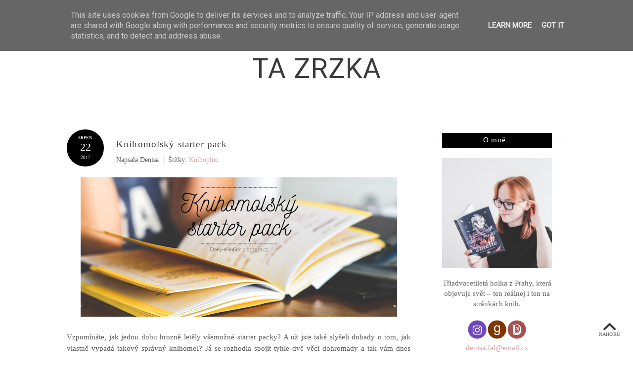

--- FILE ---
content_type: text/html; charset=UTF-8
request_url: https://www.tazrzka.cz/2017/08/knihomolsky-starter-pack.html
body_size: 43733
content:
<!DOCTYPE html>
<html class='v2' dir='ltr' xmlns='http://www.w3.org/1999/xhtml' xmlns:b='http://www.google.com/2005/gml/b' xmlns:data='http://www.google.com/2005/gml/data' xmlns:expr='http://www.google.com/2005/gml/expr' xmlns:og='http://ogp.me/ns#'>
<head>
<link href='https://www.blogger.com/static/v1/widgets/335934321-css_bundle_v2.css' rel='stylesheet' type='text/css'/>
<meta content='width=device-width,initial-scale=1.0,minimum-scale=1.0,maximum-scale=2.0' name='viewport'/>
<!-- Begin Blogger Meta -->
<meta content='text/html; charset=UTF-8' http-equiv='Content-Type'/>
<meta content='blogger' name='generator'/>
<link href='https://www.tazrzka.cz/favicon.ico' rel='icon' type='image/x-icon'/>
<link href='https://www.tazrzka.cz/2017/08/knihomolsky-starter-pack.html' rel='canonical'/>
<link rel="alternate" type="application/atom+xml" title="Ta zrzka - Atom" href="https://www.tazrzka.cz/feeds/posts/default" />
<link rel="alternate" type="application/rss+xml" title="Ta zrzka - RSS" href="https://www.tazrzka.cz/feeds/posts/default?alt=rss" />
<link rel="service.post" type="application/atom+xml" title="Ta zrzka - Atom" href="https://www.blogger.com/feeds/452932328707217928/posts/default" />

<link rel="alternate" type="application/atom+xml" title="Ta zrzka - Atom" href="https://www.tazrzka.cz/feeds/8565949780961679392/comments/default" />
<!--Can't find substitution for tag [blog.ieCssRetrofitLinks]-->
<link href='https://blogger.googleusercontent.com/img/b/R29vZ2xl/AVvXsEizisPIF-RXeEVna6_KgxGcNTe_nc5pCCYCmEIZ3EDOUnQn_Sq5LzwNdMPcnUb7JSjLSlZhcTPgrVT-M68DKi5uyMIp3oHlr4xoz0GBPy-KWLolqFlw1ZlfvWMQxYw11n1NN_K1rxwwrjQ/s640/PNG.png' rel='image_src'/>
<meta content='https://www.tazrzka.cz/2017/08/knihomolsky-starter-pack.html' property='og:url'/>
<meta content='Knihomolský starter pack' property='og:title'/>
<meta content='    Vzpomínáte, jak jednu dobu hrozně letěly všemožné starter packy? A už jste také slyšeli dohady o tom, jak vlastně vypadá takový správný ...' property='og:description'/>
<meta content='https://blogger.googleusercontent.com/img/b/R29vZ2xl/AVvXsEizisPIF-RXeEVna6_KgxGcNTe_nc5pCCYCmEIZ3EDOUnQn_Sq5LzwNdMPcnUb7JSjLSlZhcTPgrVT-M68DKi5uyMIp3oHlr4xoz0GBPy-KWLolqFlw1ZlfvWMQxYw11n1NN_K1rxwwrjQ/w1200-h630-p-k-no-nu/PNG.png' property='og:image'/>
<!-- End Blogger Meta -->
<!-- Begin Open Graph metadata -->
<meta content='https://www.tazrzka.cz/2017/08/knihomolsky-starter-pack.html' property='og:url'/>
<meta content='Ta zrzka' property='og:site_name'/>
<meta content='Knihomolský starter pack' property='og:title'/>
<meta content='article' property='og:type'/>
<meta content='https://blogger.googleusercontent.com/img/b/R29vZ2xl/AVvXsEizisPIF-RXeEVna6_KgxGcNTe_nc5pCCYCmEIZ3EDOUnQn_Sq5LzwNdMPcnUb7JSjLSlZhcTPgrVT-M68DKi5uyMIp3oHlr4xoz0GBPy-KWLolqFlw1ZlfvWMQxYw11n1NN_K1rxwwrjQ/s640/PNG.png' property='og:image'/>
<!-- End Open Graph metadata -->
<!-- SEO Meta Tag -->
<meta content='Knihomolský starter pack' name='keywords'/>
<!-- SEO Title Tag -->
<title>Knihomolský starter pack | Ta zrzka</title>
<link href='https://maxcdn.bootstrapcdn.com/font-awesome/4.6.2/css/font-awesome.min.css' rel='stylesheet'/>
<link href="//fonts.googleapis.com/css?family=Josefin+Sans" rel="stylesheet" type="text/css">
<link href="//fonts.googleapis.com/css?family=Droid+Sans:300,300italic,400,400italic,700,700italic" rel="stylesheet" type="text/css">
<link href="//fonts.googleapis.com/css?family=Lora" rel="stylesheet" type="text/css">
<link href='https://fonts.googleapis.com/css?family=Poppins' rel='stylesheet'/>
<link href='https://fonts.googleapis.com/css?family=Montserrat:500' rel='stylesheet'/>
<link href='https://fonts.googleapis.com/css?family=Roboto' rel='stylesheet'/>
<style type='text/css'>@font-face{font-family:'Droid Sans';font-style:normal;font-weight:400;font-display:swap;src:url(//fonts.gstatic.com/s/droidsans/v19/SlGVmQWMvZQIdix7AFxXkHNSbRYXags.woff2)format('woff2');unicode-range:U+0000-00FF,U+0131,U+0152-0153,U+02BB-02BC,U+02C6,U+02DA,U+02DC,U+0304,U+0308,U+0329,U+2000-206F,U+20AC,U+2122,U+2191,U+2193,U+2212,U+2215,U+FEFF,U+FFFD;}@font-face{font-family:'Roboto';font-style:normal;font-weight:400;font-stretch:100%;font-display:swap;src:url(//fonts.gstatic.com/s/roboto/v50/KFOMCnqEu92Fr1ME7kSn66aGLdTylUAMQXC89YmC2DPNWubEbVmZiAr0klQmz24O0g.woff2)format('woff2');unicode-range:U+0460-052F,U+1C80-1C8A,U+20B4,U+2DE0-2DFF,U+A640-A69F,U+FE2E-FE2F;}@font-face{font-family:'Roboto';font-style:normal;font-weight:400;font-stretch:100%;font-display:swap;src:url(//fonts.gstatic.com/s/roboto/v50/KFOMCnqEu92Fr1ME7kSn66aGLdTylUAMQXC89YmC2DPNWubEbVmQiAr0klQmz24O0g.woff2)format('woff2');unicode-range:U+0301,U+0400-045F,U+0490-0491,U+04B0-04B1,U+2116;}@font-face{font-family:'Roboto';font-style:normal;font-weight:400;font-stretch:100%;font-display:swap;src:url(//fonts.gstatic.com/s/roboto/v50/KFOMCnqEu92Fr1ME7kSn66aGLdTylUAMQXC89YmC2DPNWubEbVmYiAr0klQmz24O0g.woff2)format('woff2');unicode-range:U+1F00-1FFF;}@font-face{font-family:'Roboto';font-style:normal;font-weight:400;font-stretch:100%;font-display:swap;src:url(//fonts.gstatic.com/s/roboto/v50/KFOMCnqEu92Fr1ME7kSn66aGLdTylUAMQXC89YmC2DPNWubEbVmXiAr0klQmz24O0g.woff2)format('woff2');unicode-range:U+0370-0377,U+037A-037F,U+0384-038A,U+038C,U+038E-03A1,U+03A3-03FF;}@font-face{font-family:'Roboto';font-style:normal;font-weight:400;font-stretch:100%;font-display:swap;src:url(//fonts.gstatic.com/s/roboto/v50/KFOMCnqEu92Fr1ME7kSn66aGLdTylUAMQXC89YmC2DPNWubEbVnoiAr0klQmz24O0g.woff2)format('woff2');unicode-range:U+0302-0303,U+0305,U+0307-0308,U+0310,U+0312,U+0315,U+031A,U+0326-0327,U+032C,U+032F-0330,U+0332-0333,U+0338,U+033A,U+0346,U+034D,U+0391-03A1,U+03A3-03A9,U+03B1-03C9,U+03D1,U+03D5-03D6,U+03F0-03F1,U+03F4-03F5,U+2016-2017,U+2034-2038,U+203C,U+2040,U+2043,U+2047,U+2050,U+2057,U+205F,U+2070-2071,U+2074-208E,U+2090-209C,U+20D0-20DC,U+20E1,U+20E5-20EF,U+2100-2112,U+2114-2115,U+2117-2121,U+2123-214F,U+2190,U+2192,U+2194-21AE,U+21B0-21E5,U+21F1-21F2,U+21F4-2211,U+2213-2214,U+2216-22FF,U+2308-230B,U+2310,U+2319,U+231C-2321,U+2336-237A,U+237C,U+2395,U+239B-23B7,U+23D0,U+23DC-23E1,U+2474-2475,U+25AF,U+25B3,U+25B7,U+25BD,U+25C1,U+25CA,U+25CC,U+25FB,U+266D-266F,U+27C0-27FF,U+2900-2AFF,U+2B0E-2B11,U+2B30-2B4C,U+2BFE,U+3030,U+FF5B,U+FF5D,U+1D400-1D7FF,U+1EE00-1EEFF;}@font-face{font-family:'Roboto';font-style:normal;font-weight:400;font-stretch:100%;font-display:swap;src:url(//fonts.gstatic.com/s/roboto/v50/KFOMCnqEu92Fr1ME7kSn66aGLdTylUAMQXC89YmC2DPNWubEbVn6iAr0klQmz24O0g.woff2)format('woff2');unicode-range:U+0001-000C,U+000E-001F,U+007F-009F,U+20DD-20E0,U+20E2-20E4,U+2150-218F,U+2190,U+2192,U+2194-2199,U+21AF,U+21E6-21F0,U+21F3,U+2218-2219,U+2299,U+22C4-22C6,U+2300-243F,U+2440-244A,U+2460-24FF,U+25A0-27BF,U+2800-28FF,U+2921-2922,U+2981,U+29BF,U+29EB,U+2B00-2BFF,U+4DC0-4DFF,U+FFF9-FFFB,U+10140-1018E,U+10190-1019C,U+101A0,U+101D0-101FD,U+102E0-102FB,U+10E60-10E7E,U+1D2C0-1D2D3,U+1D2E0-1D37F,U+1F000-1F0FF,U+1F100-1F1AD,U+1F1E6-1F1FF,U+1F30D-1F30F,U+1F315,U+1F31C,U+1F31E,U+1F320-1F32C,U+1F336,U+1F378,U+1F37D,U+1F382,U+1F393-1F39F,U+1F3A7-1F3A8,U+1F3AC-1F3AF,U+1F3C2,U+1F3C4-1F3C6,U+1F3CA-1F3CE,U+1F3D4-1F3E0,U+1F3ED,U+1F3F1-1F3F3,U+1F3F5-1F3F7,U+1F408,U+1F415,U+1F41F,U+1F426,U+1F43F,U+1F441-1F442,U+1F444,U+1F446-1F449,U+1F44C-1F44E,U+1F453,U+1F46A,U+1F47D,U+1F4A3,U+1F4B0,U+1F4B3,U+1F4B9,U+1F4BB,U+1F4BF,U+1F4C8-1F4CB,U+1F4D6,U+1F4DA,U+1F4DF,U+1F4E3-1F4E6,U+1F4EA-1F4ED,U+1F4F7,U+1F4F9-1F4FB,U+1F4FD-1F4FE,U+1F503,U+1F507-1F50B,U+1F50D,U+1F512-1F513,U+1F53E-1F54A,U+1F54F-1F5FA,U+1F610,U+1F650-1F67F,U+1F687,U+1F68D,U+1F691,U+1F694,U+1F698,U+1F6AD,U+1F6B2,U+1F6B9-1F6BA,U+1F6BC,U+1F6C6-1F6CF,U+1F6D3-1F6D7,U+1F6E0-1F6EA,U+1F6F0-1F6F3,U+1F6F7-1F6FC,U+1F700-1F7FF,U+1F800-1F80B,U+1F810-1F847,U+1F850-1F859,U+1F860-1F887,U+1F890-1F8AD,U+1F8B0-1F8BB,U+1F8C0-1F8C1,U+1F900-1F90B,U+1F93B,U+1F946,U+1F984,U+1F996,U+1F9E9,U+1FA00-1FA6F,U+1FA70-1FA7C,U+1FA80-1FA89,U+1FA8F-1FAC6,U+1FACE-1FADC,U+1FADF-1FAE9,U+1FAF0-1FAF8,U+1FB00-1FBFF;}@font-face{font-family:'Roboto';font-style:normal;font-weight:400;font-stretch:100%;font-display:swap;src:url(//fonts.gstatic.com/s/roboto/v50/KFOMCnqEu92Fr1ME7kSn66aGLdTylUAMQXC89YmC2DPNWubEbVmbiAr0klQmz24O0g.woff2)format('woff2');unicode-range:U+0102-0103,U+0110-0111,U+0128-0129,U+0168-0169,U+01A0-01A1,U+01AF-01B0,U+0300-0301,U+0303-0304,U+0308-0309,U+0323,U+0329,U+1EA0-1EF9,U+20AB;}@font-face{font-family:'Roboto';font-style:normal;font-weight:400;font-stretch:100%;font-display:swap;src:url(//fonts.gstatic.com/s/roboto/v50/KFOMCnqEu92Fr1ME7kSn66aGLdTylUAMQXC89YmC2DPNWubEbVmaiAr0klQmz24O0g.woff2)format('woff2');unicode-range:U+0100-02BA,U+02BD-02C5,U+02C7-02CC,U+02CE-02D7,U+02DD-02FF,U+0304,U+0308,U+0329,U+1D00-1DBF,U+1E00-1E9F,U+1EF2-1EFF,U+2020,U+20A0-20AB,U+20AD-20C0,U+2113,U+2C60-2C7F,U+A720-A7FF;}@font-face{font-family:'Roboto';font-style:normal;font-weight:400;font-stretch:100%;font-display:swap;src:url(//fonts.gstatic.com/s/roboto/v50/KFOMCnqEu92Fr1ME7kSn66aGLdTylUAMQXC89YmC2DPNWubEbVmUiAr0klQmz24.woff2)format('woff2');unicode-range:U+0000-00FF,U+0131,U+0152-0153,U+02BB-02BC,U+02C6,U+02DA,U+02DC,U+0304,U+0308,U+0329,U+2000-206F,U+20AC,U+2122,U+2191,U+2193,U+2212,U+2215,U+FEFF,U+FFFD;}</style>
<style id='page-skin-1' type='text/css'><!--
/*
-----------------------------------------------
Name    : Pure Candy
Designer: Angga Yudhistira
Version : 4
URL     : https://www.etsy.com/shop/VefioThemes
----------------------------------------------- */
/* Variable definitions
====================
<Variable name="keycolor" description="Main Color" type="color" default="#fff"/>
<Variable name="body.background" description="Body Background" type="background"
color="#ffffff" default="$(color) none repeat scroll top left"/>
<Variable name="body.background.override" description="Body Background Override" type="string" default=""/>
<Group description="Overall Layout" selector="body">
<Variable name="body.background.color" description="Outer Background Color" type="color" default="#ffffff"/>
<Variable name="body.line.color" description="Soft Line Color" type="color" default="#D2D2D2"/>
</Group>
<Group description="Top Section" selector="#topnav-wrapper">
<Variable name="topnav.bg" description="Background Color" type="color" default="#fff"/>
<Variable name="topnav.bordertop" description="Top Border Color" type="color" default="#fff"/>
</Group>
<Group description="Social Media" selector=".top-social">
<Variable name="social2.color" description="Icon Color" type="color" default="#151515"/>
<Variable name="social2.hovercolor" description="Icon Hover Color" type="color" default="#000"/>
<Variable name="social2.bg.color" description="Border Color" type="color" default="#fff"/>
<Variable name="social2.bg.hovercolor" description="Border Hover Color" type="color" default="#7A7A7A"/>
</Group>
<Group description="Main Menu" selector="#mainnav-wrapper-2">
<Variable name="mainnav.font" description="Font Type" type="font"
default="normal normal 12px Lora, Arial, Tahoma"/>
<Variable name="mainnav.font.color" description="Font Color" type="color" default="#000"/>
<Variable name="mainnav.drop.bg" description="Dropdown Background Color" type="color" default="#000"/>
<Variable name="mainnav.font.childcolor" description="Dropdown Font Color" type="color" default="#fff"/>
<Variable name="mainnav.font.hovercolor" description="Font Hover Color" type="color" default="#E1A0A0"/>
</Group>
<Group description="Blog Header" selector="#header-wrapper">
<Variable name="outerheader.background.color" description="Header Background Color" type="color" default="transparent"/>
<Variable name="header.font.type" description="Font Type" type="font"
default="normal normal 50px  Roboto, Arial, Tahoma, Helvetica, FreeSans, sans-serif"/>
<Variable name="header.font.color" description="Font Color" type="color" default="#3B3B3B"/>
<Variable name="header.font.hovercolor" description="Font Hover Color" type="color" default="#000"/>
</Group>
<Group description="Blog Description" selector="#header-wrapper .description">
<Variable name="description.font.type" description="Description Font" type="font"
default="normal normal 12px Droid Sans, Arial, Tahoma, Helvetica, FreeSans, sans-serif"/>
<Variable name="description.font.color" description="Description Color" type="color" default="#9C9C9C" />
</Group>
<Group description="Post Date" selector=".dateblock">
<Variable name="postdate.bg.color" description="Background Color" type="color" default="#000" />
<Variable name="postdate.font.type" description="Font Type" type="font"
default="normal normal 10px Droid Sans, Arial, Tahoma, Helvetica, FreeSans, sans-serif"/>
<Variable name="postdate.font.color" description="Font Color" type="Color" default="#fff" />
</Group>
<Group description="Post Header" selector=".post-title">
<Variable name="posttitle.font.type" description="Font Type" type="font"
default="normal normal 15px Lora, Tahoma, Helvetica, FreeSans, sans-serif"/>
<Variable name="posttitle.font.color" description="Font Color" type="color"
default="#393939" />
<Variable name="posttitle.font.hovercolor" description="Post Title Hover Font" type="color"
default="#A1C8CC" />
</Group>
<Group description="Post Body" selector=".post-body, .post-home">
<Variable name="post.font.type" description="Font Type" type="font"
default="normal normal 12px Droid Sans, Calibri, Arial, Helvetica, FreeSans, sans-serif"/>
<Variable name="post.font.color" description="Font Color" type="color" default="#5A5A5A"/>
</Group>
<Group description="Button" selector=".rmlink a, .follow-by-email-submit">
<Variable name="button.font.type" description="Font Type" type="font"
default="normal normal 12px Droid Sans, Tahoma, Helvetica, FreeSans, sans-serif"/>
<Variable name="button.font.color" description="Font Color" type="color" default="#fff"/>
<Variable name="button.font.hovercolor" description="Font Hover Color" type="color" default="#fff"/>
<Variable name="button.bg.color" description="Background Color" type="color" default="#E1A0A0"/>
<Variable name="button.bg.hovercolor" description="Background Hover Color" type="color" default="#A1C8CC"/>
</Group>
<Group description="Links" selector="body">
<Variable name="link.color" description="Link Color" type="color" default="#E1A0A0"/>
<Variable name="link.visited.color" description="Visited Color" type="color" default="#E1A0A0"/>
<Variable name="link.hover.color" description="Hover Color" type="color" default="#A1C8CC"/>
</Group>
<Group description="Widget Title" selector="#sidebar-right h2">
<Variable name="widgettitle.bg.color" description="Background" type="color" default="#000" />
<Variable name="widgettitle.font.type" description="Font Type" type="font"
default="normal normal 11px Lora, Tahoma, Helvetica, FreeSans, sans-serif"/>
<Variable name="widgettitle.font.color" description="Font Color" type="color" default="#fff" />
</Group>
<Group description="Widget Content" selector="#sidebar-right .widget-content">
<Variable name="widgetcontent.font.type" description="Font Type" type="font"
default="normal normal 12px Droid Sans, Tahoma, Helvetica, FreeSans, sans-serif"/>
<Variable name="widgetcontent.font.color" description="Font Color" type="color" default="#626262" />
</Group>
<Group description="Comment Section" selector="#comments">
<Variable name="comment.font.type" description="Font Type" type="font"
default="normal normal 12px Droid Sans, Calibri, Arial, Helvetica, FreeSans, sans-serif"/>
<Variable name="comment.font.color" description="Font Color" type="color" default="#626262"/>
<Variable name="comment.border.color" description="Border Color" type="color" default="#e1e1e1"/>
</Group>
<Group description="Bottom Footer" selector="#footer-1">
<Variable name="footer1.background.color" description="Upper Footer Background Color" type="color" default="#f9f9f9"/>
<Variable name="footer2.font.color" description="Bottom Bottom Footer Font Color" type="color" default="#fff"/>
<Variable name="footer2.background.color" description=" Bottom Footer Background Color" type="color" default="#000"/>
</Group>
*/
/* ------------ RESET -------------*/
html, body, div, span, applet, object, iframe, h1, h2, h3, h4, h5, h6, p, blockquote, pre, a, abbr, acronym, dfn, em, img, ins, kbd, q, s, samp, small, strike, strong, sub, sup, tt, var, b, u, i, center, dl, dt, dd, ol, ul, li {
margin: 0;
padding: 0;
border: 0;
font-size: 100%;
font: inherit;
vertical-align: baseline;
}
article, aside, details, figcaption, figure, footer, header, hgroup, menu, nav, section {
display: block;
}
body {
display: block;
}
* {
margin: 0;
padding: 0;
}
html {
display: block;
}
ol, ul {
list-style: none;
}
blockquote, q {
quotes: none;
}
blockquote:before, blockquote:after, q:before, q:after {
content:&#39;
&#39;;
content: none;
}
table {
border-collapse:collapse;
border-spacing:0;
}
body .navbar, .icon-action, .widget-item-control, .feed-links, #skiplinks, #Attribution1 {
display: none !important;
}
*, .header-wrapper .description, .section, .widget, .widget .post-body ul, .widget ul, .crosscol .PageList li, .Header h1, .footer .PageList li, .widget li, .BlogArchive #ArchiveList ul.flat li {
margin: 0;
padding: 0;
outline: none
}
/* ------------ Body Framework-------------*/
body {
font: normal normal 15px 'Times New Roman', Times, FreeSerif, serif;
color:#5A5A5A;
letter-spacing: 0em;
background: #ffffff none repeat scroll top left;
padding: 0;
}
a:link {
text-decoration: none;
color: #E1A0A0;
transition: all 0.3s ease-in-out;
-moz-transition: all 0.3s ease-in-out;
-webkit-transition: all 0.3s ease-in-out;
-o-transition: all 0.3s ease-in-out;
-ms-transition: all 0.3s ease-in-out;
}
a:visited {
text-decoration: none;
color: #E1A0A0;
}
a:hover {
text-decoration: none;
color: #A1C8CC;
}
strong,b {
font-weight:bold;
}
cite,em,i {
font-style:italic;
}
a img {
border:none;
}
abbr,
acronym {
border-bottom:1px dotted;
cursor:help;
}
sup,
sub {
vertical-align:baseline;
position:relative;
top:-.3em;
font-size:86%;
}
sub {
top:.3em;
}
small {
font-size:86%;
}
kbd {
font-size:80%;
border:1px solid #999;
padding:2px 5px;
border-bottom-width:2px;
border-radius:3px;
}
mark {
background-color:#ffce00;
color:black;
}
pre,
code {
font-family:"Courier New",Courier,Monospace;
color:#726A5C;
}
pre {
white-space:pre;
word-wrap:normal;
overflow:auto;
}
/* ------------------- main-wrapper -------------------- */
#main-wrapper {
margin: 0 auto;
padding: 20px 0 0;
text-align: left;
}
#main-wrapper-bg {
width: 100%;
background:transparent;
float: left;
}
#content-wrapper {
overflow: hidden;
background:transparent;
margin-bottom: 0;
padding: 35px 5px 0px 0px;
}
#sidebar-right-wrapper {
float: right;
text-align: left;
padding-top: 36px;
}
#main, #nivo-outer {
padding: 0 20px 20px 0;
}
/* ------------------- Top Nav ------------------------*/
#topnav-wrapper {
background-color:#ffffff;
text-align: center;
width: 100%;
height: 45px;
position: relative;
padding-top: 0;
border-top: 3px solid #ffffff;
border-bottom: 1px solid #d2d2d2;
top:0 !important;
position:fixed;
z-index:888;
}
#topnav-inner {
position: relative;
height: 50px;
margin: 0 auto;
}
#top-social h2 {
display: none;
}
#top-social{
float:right;
width:30%;
}
.social-box-top {
height: 40px;
padding-top: 6px;
text-align: center;
}
.share-box, .social-box-top, .social-box {
text-decoration: none !important;
outline: none !important;
}
.social-item-top {
display: inline-block;
margin-right: 5px;
padding: 5px 7px;
transition: all 0.5s ease-in-out;
-moz-transition: all 0.5s ease-in-out;
-webkit-transition: all 0.5s ease-in-out;
-o-transition: all 0.5s ease-in-out;
-ms-transition: all 0.5s ease-in-out;
border: 1px solid transparent;
}
.social-item-top:hover {
border: 1px solid #d2d2d2;
}
.social-icon-top {
opacity: 1;
-moz-opacity: 1;
filter: alpha(opacity=100);
display: inline-block;
width: 19px;
height: 19px;
transition: all 0.5s ease-in-out;
-moz-transition: all 0.5s ease-in-out;
-webkit-transition: all 0.5s ease-in-out;
-o-transition: all 0.5s ease-in-out;
-ms-transition: all 0.5s ease-in-out;
}
.social-item-top:hover .social-icon-top {
opacity: 1;
}
/* ---------------------- Fa --------------------------*/
.fa-social-box {
text-align:left;
padding: 3px 0px;
}
.fa-social-box a.fa {
font-size: 15.5px !important;
padding: 11px 14px 10px;
min-width: 12px;
}
.fa-social-box a.fa:hover {
}
/* ---------------------- Fa --------------------------*/
#top-social .fa-social-box {
text-align:right;
padding: 3px 0px;
margin-left:0;
padding-left: 1px;
}
#sidebar-right-wrapper .fa-social-box a.fa, #top-social .fa-social-box a.fa {
color:#151515 !important;
font-size:14px !important;
padding: 10px 10px;
min-width: 13px;
background: #ffffff !important;
margin: 0px 1px;
border: 1px solid #fff;
text-align: center;
}
#sidebar-right-wrapper .fa-social-box a.fa:hover, #top-social .fa-social-box a.fa:hover {
color:#000000 !important;
border: 1px solid #7A7A7A!important;
}
#top-social .fa-social-box a.fa {
margin: 0px 1px 0px 7px;
}
#top-social .widget-item-control {
display:none;
}
/* ------------------------- Main Nav ------------------------------*/
.activin {
color: #e1a0a0 !important;
}
#LinkList1 {
display:none;
}
.tabs_sh {
display:block !important;
}
#mainnav-wrapper-2.off-canvas {
top:-90px !important;
}
#mainnav-wrapper-2.fixed {
top:0 !important;
position:fixed !important;
background:#ffffff;
}
#mainnav-wrapper-2 {
float:left;
width:70%;
font: normal normal 14px 'Times New Roman', Times, FreeSerif, serif;
text-transform: none;
letter-spacing: 0.00em;
margin-bottom: 0;
text-align: center;
position: relative;
left: 0;
top: 0;
z-index:888;
margin-left:-3%;
}
#mainnav-inner-2 {
margin: 0px auto;
text-align: left;
padding-bottom: 16px;
}
#mainnav-inner-2.fixed1 {
padding-bottom: 0 !important;
}
#mainnav-inner-2  h2 {
display: none !important;
}
#mainnav-inner-2 .nav {
text-align: center;
display: inline;
margin: 0 auto;
list-style: none;
}
#mainnav-inner-2 li {
position: relative;
display: inline-block;
cursor: pointer;
-webkit-transition: all 0.3s ease-in-out;
-moz-transition: all 0.3s ease-in-out;
-ms-transition: all 0.3s ease-in-out;
-o-transition: all 0.3s ease-in-out;
transition: all 0.3s ease-in-out;
text-align: center;
}
#mainnav-inner-2 ul li a {
color:#000000;
z-index: 888;
min-width: 109px;
display: inline-block;
margin-right: -4px;
position: relative;
padding: 1em 1.3em;
}
#mainnav-inner-2 ul li:hover a {
color:#e1a0a0;
}
#mainnav-inner-2 ul li ul {
z-index: 888;
padding-top: 2em;
padding-bottom: 2em;
position: absolute;
top: 3.75em;
margin-top: -2em;
left: 0;
min-width: 160px;
padding-right: 2em;
}
#mainnav-inner-2 ul li:hover ul {
border-bottom: 0px !important;
}
#mainnav-inner-2 ul li ul.fallback {
display: none;
}
#mainnav-inner-2 ul li:hover ul.fallback {
display: block;
}
#mainnav-inner-2 ul li ul li {
background-position: 3em center;
background-repeat: no-repeat;
background-size: 8px 8px;
background-color:#000000;
display: block;
-webkit-transition: all 0.4s ease-in-out;
-moz-transition: all 0.4s ease-in-out;
-ms-transition: all 0.4s ease-in-out;
-o-transition: all 0.4s ease-in-out;
transition: all 0.4s ease-in-out;
}
#mainnav-inner-2 ul li ul li:after {
content:"";
width:0;
height:100%;
position:absolute;
right:0;
top:0;
background-color:#e1a0a0;
-webkit-transition: all 0.4s ease-in-out;
-moz-transition: all 0.4s ease-in-out;
-ms-transition: all 0.4s ease-in-out;
-o-transition: all 0.4s ease-in-out;
transition: all 0.4s ease-in-out;
}
#mainnav-inner-2 ul li ul li:hover:after {
width:10px;
}
#mainnav-inner-2 ul li ul li:last-child {
background-position: 3em 1.45em;
padding-bottom:1em;
}
#mainnav-inner-2 ul li ul li:last-child:hover {
background-position: 2.7em 1.3em;
}
#mainnav-inner-2 ul li ul li:hover {
background-size: 14px 14px;
background-position: 2.7em center;
}
#mainnav-inner-2 ul li ul li a {
color:#ffffff !important;
letter-spacing: 0;
padding: 1em 1em 1em 2em;
text-align: left;
}
#mainnav-inner-2 ul li ul li:hover a {
color:#e1a0a0 !important;
}
.mainnav-wrapper-2-fixed {
position:fixed !important;
top:0 !important;
background-color:#ffffff none repeat scroll top left !important;
}
.selectnav {
display: none;
}
/* -------------------------- Header ------------------------------*/
#header-wrapper {
width: 100%;
background-color:transparent;
margin: 0 auto;
padding: 0;
background-image:none;
background-position: center -30px;
background-repeat:no-repeat;
clear:both;
border-bottom: 1px solid #d2d2d2;
margin-top: 54px;
}
#header-inner {
position: relative;
width: 100%;
max-width: 100% !important;
background-position: center center !important;
background-repeat:no-repeat;
overflow:hidden;
padding: 52px 0 64px;
}
#header-inner-img {
position: relative;
background-position: center center !important;
background-repeat:no-repeat;
margin:0 auto;
overflow:hidden;
}
.titlewrapper .title, .titlewrapper .title a {
font: normal normal 55px  Roboto;
letter-spacing:0.02em;
text-align: center !important;
color:#3B3B3B !important;
text-indent: 0.02em;
line-height: 1.2;
text-transform: uppercase;
}
.titlewrapper {
padding-left: 5%;
padding-right: 5%;
}
.titlewrapper .title a:hover {
color:#000000!important;
}
#header-inner-img a img {
display: block;
max-width:100% !important;
margin:0 auto;
height: auto !important;
}
.descriptionwrapper {
font: normal normal 0px Droid Sans;
color: #9C9C9C;
letter-spacing: 0;
text-align:center;
margin-top: -30px;
}
/* ----------------- Post-Main-Header --------------------- */
.post-main-header {
position: relative;
text-align: center;
background-image:none;;
background-position:-50px;
background-repeat:no-repeat;
margin-bottom: 17px;
}
.left-post-main-header {
float:left;
width:100px;
height: 80px;
}
.right-post-main-header {
float: left;
width: 75%;
}
.dateblock {
font: normal normal 10px 'Times New Roman', Times, FreeSerif, serif;
text-transform: uppercase;
letter-spacing: 0;
padding: 0;
width:75px;
height:75px;
margin: 0px 0 0.5em;
background: #000000;
color:#ffffff;
-webkit-border-radius: 100%;
-moz-border-radius: 100%;
border-radius: 100%;
position:relative;
}
.month {
position: absolute;
font-size: 90%;
left: 0px;
right: 0px;
margin: auto;
top: 12px;
}
.day {
position: absolute;
font-size: 220%;
left: 0px;
right: 0px;
margin: auto;
bottom: 26px;
}
.years {
position: absolute;
font-size: 90%;
left: 0px;
right: 0px;
margin: auto;
bottom: 13px;
}
.post-title {
font: normal normal 19px 'Times New Roman', Times, FreeSerif, serif;
letter-spacing:0.06em;
text-align: left;
}
h3.post-title, h3.post-title a {
padding: 1em 0 0.5em 0;
color:#393939;
transition: all 0.35s ease-in-out;
-moz-transition: all 0.35s ease-in-out;
-webkit-transition: all 0.35s ease-in-out;
-o-transition: all 0.35s ease-in-out;
-ms-transition: all 0.35s ease-in-out;
}
h1.post-title, h1.post-title a {
padding: 1em 0 0.5em 0;
color: #393939;
transition: all 0.35s ease-in-out;
-moz-transition: all 0.35s ease-in-out;
-webkit-transition: all 0.35s ease-in-out;
-o-transition: all 0.35s ease-in-out;
-ms-transition: all 0.35s ease-in-out;
}
h3.post-title a:hover {
color:#A1C8CC;
}
.index-post-subtitle {
text-align: left;
letter-spacing: 0;
}
.index-subtitle-separator {
margin: 0px 0.3em;
color: #ddd;
}
.post-labels {
font: normal normal 15px 'Times New Roman', Times, FreeSerif, serif;
color:#5A5A5A;
padding:0;
margin:0
text-align: left;
font-size:90%;
line-spacing:0;
}
.in-comnum-wrap {
margin: 0 5px 0px 0;
}
.post-author {
display:inline-block;
font: normal normal 15px 'Times New Roman', Times, FreeSerif, serif;
color:#5A5A5A;
text-align: left;
margin: 0;
font-size:90%;
line-spacing:0;
}
/* -----------------Read More Button-------------------- */
.index-post-footer {
font:normal normal 15px 'Times New Roman', Times, FreeSerif, serif;
color:#5A5A5A;
margin: 10px 0 70px;
overflow: hidden;
}
.rm-wrap, .jump-link {
display:none;
position: relative;
text-align: center;
margin: 22px 0 0;
float:right;
}
.rmlink a, .jump-link a {
font:normal normal 12px 'Times New Roman', Times, FreeSerif, serif !important;
color:#ffffff !important;
background-color:#E1A0A0;
max-width: 100px;
display: block;
padding: 0.6em 2.1em 0.65em;
margin: 0px auto !important;
text-align: center;
letter-spacing: 0em;
transition: all 0.4s ease-in-out;
-moz-transition: all 0.4s ease-in-out;
-webkit-transition: all 0.4s ease-in-out;
-o-transition: all 0.4s ease-in-out;
-ms-transition: all 0.4s ease-in-out;
}
.rmlink a:hover, .jump-link a:hover {
color:#ffffff !important;
background-color:#A1C8CC;
}
.rmlink {
text-align: center;
overflow: hidden;
}
.jump-link {
width: 150px;
display:block;
}
/* ------------------- breadcrumbs ------------------------ */
.breadcrumbs {
font: normal normal 15px 'Times New Roman', Times, FreeSerif, serif;
color:#5A5A5A;
padding: 0;
text-transform: none;
margin: 13px 0 20px 0;
letter-spacing: 0;
font-size:90%;
}
.breadcrumbs span a:link, .breadcrumbs span a:visited {
color:#E1A0A0;
}
.breadcrumbs span a:hover {
color: #A1C8CC;
}
.status-msg-wrap {
margin: 30px auto !important;
width: 100% !important;
font-size: 100% !important;
}
/* ------------------- Posts-Body ------------------------ */
.post {
margin: 0;
padding-bottom: 0;
}
/* For item page*/
.post-item {
letter-spacing: 0em;
font: normal normal 15px 'Times New Roman', Times, FreeSerif, serif;
color:#5A5A5A;
line-height:23px;
overflow:hidden;
}
/* For Homepage*/
.post-home {
text-align: center;
}
.home-post-sum, .post-home {
text-align: justify;
letter-spacing: 0.00em;
font: normal normal 15px 'Times New Roman', Times, FreeSerif, serif;
color:#5A5A5A;
line-height:23px;
margin-bottom:5px;
overflow:hidden;
}
.home-img-wrap {
padding:10px 0;
display:block;
opacity:1;
transition: all 0.3s ease-in-out;
-moz-transition: all 0.3s ease-in-out;
-webkit-transition: all 0.3s ease-in-out;
-o-transition: all 0.3s ease-in-out;
-ms-transition: all 0.3s ease-in-out;
text-align:center;
}
.home-img-wrap:hover {
opacity:1;
}
.post-body {
position: relative;
}
.post-item h2 {
font-size: 160%;
font-weight: bold;
}
.post-item h3 {
font-size: 130%;
font-weight: bold;
}
.post-item h4 {
font-size: 105%;
font-weight: bold;
}
.post-body a {
max-width: 100%;
}
.post-body img {
max-width: 100%;
height: auto;
}
.post-body ul {
list-style: square outside !important;
padding: 10px 10px 10px 40px !important;
line-height:24px !important;
}
.post-body ol {
list-style: decimal outside !important;
padding: 10px 10px 10px 40px !important;
line-height:24px !important;
}
div.pinit-wrapper {
z-index: 887 !important;
height: 40px;
width: 40px;
margin: 10px 0 0 10px;
}
/* ------------------- Posts-Signature ------------------------ */
#cus-post-sign {
width:100%;
height:auto;
margin: 30px 0 30px;
display:none;
}
#cus-post-sign h2 {
display:none;
}
#cus-post-sign img {
max-width:100%;
height:auto;
}
/* ------------------- Share Button -------------------------- */
.index-share-box {
margin-top: 20px;
position: relative;
float: left;
width: 40%;
}
.index-share_judul {
float:left;
margin: auto;
padding: 1em 0;
margin-right: 10px;
}
.index-share-content {
padding: 0.8em 0;
}
a.index-share-inner {
transform:translate3d(0px, 0px, 0px);
-webkit-backface-visibility:hidden;
display: inline-block;
margin-right:5px;
width: 20px;
height: 22px;
padding: 0;
-webkit-transition: all 0.7s ease 0 s;
-moz-transition: all 0.7s ease 0s;
-o-transition: all 0.7s ease 0s;
-ms-transition: all 0.7s ease 0s;
transition: all 0.7s ease 0s;
background-repeat:no-repeat;
background-position:center;
background-size:80%;
}
.index-facebook {
background-image:url("https://blogger.googleusercontent.com/img/b/R29vZ2xl/AVvXsEiRqWGY-qJJV1kOkFU5maO4cP5rWxJmOqrlZswrvdPvSo0xFZJsejNhLvRA1QJ5ZcgYmMSBVtFIA1XDA14EUjpr_HRPj0thsjSFE0B2-HJD_wFOQpJLItGABYK6rjytFxloasbT76FRhyphenhyphenY/s22/share-facebook.png");
position:relative;
}
.index-pinrest {
background-image:url("https://blogger.googleusercontent.com/img/b/R29vZ2xl/AVvXsEgVEVsa4rZmjS-1KNnOONIJttdjPfccT3eFyaOgyTbsYt-wjKu8RGJBSC1zxHjHlA5GiksqLTUJYnA5hFdmvEwUMNhFRjGbQxJyUzsFgFwF0Oo9vmmA_6UvCMXuS2GGV27JITtBqEDZMYs/s22/share-pinrest.png");
}
.index-twitter {
background-image:url("https://blogger.googleusercontent.com/img/b/R29vZ2xl/AVvXsEi93M8JJILJnXjC4WEkBYG-Tj9Xk6DC0taL8yHAc5qWjkZXpFsmp0tR8_GJdvtqwyovSELIQzjX3Uqxgq4cDICzRRtVa8mIXNwIv-d3NmAQRgtn9lkqB1-DW2OGL1JEN9HXApwrnd_P3QY/s22/share-twitter.png");
}
.index-bloglovin {
background-image:url("https://blogger.googleusercontent.com/img/b/R29vZ2xl/AVvXsEhs6rzruzW5Ud0jcOHwxLi0HnlkQYyix9OK0IGUvHJ0ElDis0kAs4CP2tJgvRC9x10HntGEGZbT05Xdp9uPH2NQuCLcaVNpL-IYoLyez-skSRfSMBABFcLz9mb-1QDqHq6ZAaaPIBkdAs4/s22-Ic42/share-linkedin3.png");
}
/* -------------------- Sidebar ------------------------ */
#sidebar-right, #sidebar-left{
padding: 0 0 0 10px !important;
}
#sidebar-right h2 {
font: normal normal 15px 'Times New Roman', Times, FreeSerif, serif;
color: #ffffff;
background: #000000;
text-transform: none;
letter-spacing: 0.05em;
text-align: center;
padding: 0.4em 0.8em 0.5em 0.1em;
margin-top: -15px;
}
#sidebar-right .widget {
padding: 0 10% !important;
border: 1px solid #d2d2d2;
margin: 20px 0px 40px;
}
#sidebar-right h2:before, #sidebar-left h2:before {
content: "";
display: inline-block;
position: absolute;
border-top: 0px solid;
width: 100%;
top: 0;
right: 0;
left: 0;
margin: auto;
}
#sidebar-right h2:after, #sidebar-left h2:after {
content: "";
display: inline-block;
position: absolute;
border-bottom: 0;
width: 100%;
bottom: 0;
right: 0;
left: 0;
margin: auto;
}
#sidebar-right div.widget-content, #sidebar-left div.widget-content {
font:normal normal 15px 'Times New Roman', Times, FreeSerif, serif;
color: #626262;
letter-spacing: 0.00em;
margin: 0 auto;
text-align: center;
margin-bottom: 30px;
margin-top: 20px;
padding-left:0;
padding-right:0;
}
/* ---------------------------Author Profile---------------------------- */
#sidebar-right #Image1 {
border-bottom:0;
}
#Image1 div.widget-content {
position: relative;
padding-left: 0;
padding-right: 0;
width: 100%;
height: auto;
overflow: hidden;
margin: 20px auto 0;
}
#image1-wrap {
width: 100%;
height: auto;
background: transparent;
-webkit-border-radius: 0;
-moz-border-radius: 0;
border-radius: 0;
margin:0;
}
.Image img#Image1_img {
width: 100%;
max-width:100%:
height:auto;
margin: 0 auto;
border-radius: 0;
-webkit-transition: all 0.5s ease-in-out;
-moz-transition: all 0.5s ease-in-out;
-ms-transition: all 0.5s ease-in-out;
-o-transition: all 0.5s ease-in-out;
transition: all 0.5s ease-in-out;
}
img#Image1_img:hover {
}
#Image1 div.widget-content span.caption {
display: none;
}
#sidebar-right #Text1 {
margin-top: -40px;
}
#sidebar-right #Text1{
border-top: 0;
}
#sidebar-right #Text1 h2 {
font-size: 105%;
background: transparent;
color: #626262;
border:none;
}
#Text1 h2:before, #Text1 h2:after {
display: none;
}
#Text1 div.widget-content {
text-align:center;
padding: 0;
letter-spacing: 0;
line-height: 1.4;
margin-top: 5px;
}
/* ---------------------- Search Nav --------------------------*/
.searchbox {
position: relative;
}
#search {
text-align: center;
position: relative;
}
#search input[type="text"] {
height: 30px;
background-color:transparent;
font:normal normal 15px 'Times New Roman', Times, FreeSerif, serif !important;
color: #626262 !important;
font-size:90%;
width: 95%;
padding: 0 0 0 5%;
-webkit-border-radius: 0px;
-moz-border-radius: 0px;
border-radius: 0px;
-webkit-transition: all 0.7s ease 0 s;
-moz-transition: all 0.7s ease 0s;
-o-transition: all 0.7s ease 0s;
-ms-transition: all 0.7s ease 0s;
transition: all 0.7s ease 0s;
border: 1px solid #d2d2d2;
}
#search input[type="text"]:focus {
background-color:transparent;
text-shadow: none !important;
outline: none;
border: 1px solid #E1A0A0;
}
#search input#searchbox-button {
background-color:#E1A0A0;
font:normal normal 12px 'Times New Roman', Times, FreeSerif, serif !important;
font-size:90%;
height: 24px;
width: 24px;
position: absolute;
top: 4px;
right: 3px;
z-index: 99;
background-image: url('https://blogger.googleusercontent.com/img/b/R29vZ2xl/AVvXsEh9x1L5T4yPvzHRg_P5OLHylivCmwnQLA86UGiRRYQP8PpWz2n90ABg87iGslg9c_VMJIbrs6FQbhMJZLaegF9sU8CtRtO02dvNwa8aR6ofkve02zJzhgICWvWyVzfzPIXro2hElVdVIpNy/s2048/Search-2.png');
background-repeat: no-repeat;
background-position: center;
background-size: 12px auto;
border: none;
float: right;
cursor: pointer;
-webkit-border-radius: 0px;
-moz-border-radius: 0px;
border-radius: 0px;
-webkit-transition: all 0.35s ease 0 s;
-moz-transition: all 0.35s ease 0s;
-o-transition: all 0.35s ease 0s;
-ms-transition: all 0.35s ease 0s;
transition: all 0.35s ease 0s;
}
#search input#searchbox-button:hover {
background-color: #A1C8CC;
color:#ffffff;
}
/* --------------------------EMAIL------------------------------ */
#FollowByEmail1 .widget-content {
margin-top:25px !important;
}
#FollowByEmail1 h2:before, #FollowByEmail1 h2:after {
width: 0;
}
.FollowByEmail {
padding: 0 0px 0 0px;
-webkit-border-radius: 0;
-moz-border-radius: 0;
border-radius: 0;
margin: 0 auto;
}
.FollowByEmail .follow-by-email-inner .follow-by-email-address {
height: 30px;
font:normal normal 15px 'Times New Roman', Times, FreeSerif, serif !important;
color: #626262 !important;
border: none;
background: transparent;
padding: 0 0 0 7%;
border: 1px solid #d2d2d2;
-webkit-border-radius: 0;
-moz-border-radius: 0;
border-radius: 0;
transition: all 0.4s ease-in-out;
-moz-transition: all 0.4s ease-in-out;
-webkit-transition: all 0.4s ease-in-out;
-o-transition: all 0.4s ease-in-out;
-ms-transition: all 0.4s ease-in-out;
font-size: 95% !important;
letter-spacing: 0.02em;
}
.FollowByEmail .follow-by-email-inner .follow-by-email-address:focus {
border: 1px solid #E1A0A0;
}
.FollowByEmail .follow-by-email-inner .follow-by-email-submit {
width: 53px;
margin-right: 0;
padding: 0;
border: 0;
color:#ffffff;
background-color:#E1A0A0;
font:normal normal 12px 'Times New Roman', Times, FreeSerif, serif !important;
height: 32px;
z-index: 0;
-webkit-border-radius: 0;
-moz-border-radius: 0;
border-radius: 0;
transition: all 0.5s ease-in-out;
-moz-transition: all 0.5s ease-in-out;
-webkit-transition: all 0.5s ease-in-out;
-o-transition: all 0.5s ease-in-out;
-ms-transition: all 0.5s ease-in-out;
font-size:90% !important;
}
.follow-by-email-inner .follow-by-email-submit:hover {
background: #A1C8CC;
color:#ffffff;
}
/* -------------------------- LABEL ---------------------------- */
#Label1 div.widget-content {
margin-top: 1em;
}
#Label1 li span {
font-weight: bold;
}
#Label1 li a, #Label1 li a:link, #Label1 li span {
text-align: left;
display: block;
padding: 0.5em 0 0.5em 0;
margin: 0 auto;
background:transparent;
-webkit-transition: all 0.7s ease 0 s;
-moz-transition: all 0.7s ease 0s;
-o-transition: all 0.7s ease 0s;
-ms-transition: all 0.7s ease 0s;
transition: all 0.7s ease 0s;
color:#E1A0A0 !important;
border-right:3px solid transparent;
}
#Label1 li a:hover {
background-color:#ecf1f2;
display: block;
border-right:3px solid #A1C8CC;
color:#A1C8CC !important;
}
/* ------------------ Popular Post ------------------------ */
.PopularPosts h2 {
margin-bottom: 20px;
}
.PopularPosts .widget-content {
padding-right: 0 !important;
padding-left: 0 !important;
}
.PopularPosts .item-title {
padding-bottom: 0.5em !important;
}
.PopularPosts li {
margin-bottom: -10px;
}
.PopularPosts .item-thumbnail {
float: left;
}
.popular-posts ul li img {
width: 60px;
height: 60px;
padding: 0;
-moz-border-radius: 100%;
-webkit-border-radius: 100%;
border-radius: 100%;
transition: all 0.7s ease-in-out;
-moz-transition: all 0.7s ease-in-out;
-webkit-transition: all 0.7s ease-in-out;
-o-transition: all 0.7s ease-in-out;
-ms-transition: all 0.7s ease-in-out;
margin: 2px 3px 2px -2px;
}
.popular-posts ul li img:hover {
-moz-transform: scale(1.05) rotate(25deg);
-webkit-transform: scale(1.05) rotate(25deg);
-o-transform: scale(1.05) rotate(25deg);
-ms-transform: scale(1.05) rotate(25deg);
transform: scale(1.05) rotate(25deg);
}
.popular-post-isi {
position: relative;
min-height: 60px;
padding: 5px 0px 20px;
background: transparent;
border: 0;
-webkit-border-radius: 5px;
-moz-border-radius: 5px;
border-radius: 5px;
margin-left: 75px;
margin-bottom: 5px;
text-align: left;
}
.popular-post-isi:after, .popular-post-isi:before {
top: 100%;
border: medium solid transparent;
content: " ";
height: 0px;
width: 0px;
position: absolute;
pointer-events: none;
display:none;
}
.popular-post-isi:before {
border-right-color: #ddd;
border-width: 10px;
top: 20px;
left: -21px;
}
.popular-post-isi:after {
border-right-color:#ffffff;
border-width: 9px;
top: 21px;
left: -18px;
}
.item-title a {
color:#E1A0A0 !important;
line-height: 1.1em;
transition: all 0.3s ease-in-out;
-moz-transition: all 0.3s ease-in-out;
-webkit-transition: all 0.3s ease-in-out;
-o-transition: all 0.3s ease-in-out;
-ms-transition: all 0.3s ease-in-out;
}
.item-title a:hover {
color:#A1C8CC !important;
}
.item-snippet {
color:normal normal 15px 'Times New Roman', Times, FreeSerif, serif !important;
line-height: 1.3em;
}
/* ------------------------------ RECENT POST  -------------------------------- */
#dte_recent-post {
font-size: 100%;
margin: 0 auto;
padding: 0;
min-height: 100px;
text-align: left;
background: url('https://blogger.googleusercontent.com/img/b/R29vZ2xl/AVvXsEiGDZ0t-NQjJPbPcASAFxN_pIbhd3RoT4wdQ6mxXhyZKDWfzbO7LjG3NkJhyphenhyphen1DQATBBxz22daRiUvVZw9jJYB8hd8CEROsM1J9jqfuNcmTVH7dKdFpV64Hge7sVZN0cBfRlFCogwgbFRQw/s16/loading.gif') no-repeat 50% 50%;
background-color:#ffffff;
}
#dte_recent-post span.cm {
display: none;
}
#dte_recent-post li:first-child {
list-style: none;
margin: 0;
padding: 7px;
border-top: 0;
padding-bottom: 0 !important;
padding-top:0 !important;
}
#dte_recent-post li:last-child {
border-bottom: 1px solid #d2d2d2;
}
#dte_recent-post li:first-child a img {
float: none;
width: 100% !important;
height: auto !important;
-webkit-border-radius: 0;
-moz-border-radius: 0;
border-radius: 0;
}
#dte_recent-post li:first-child a.title {
margin: 10px 5px 5px 5px;
color:#E1A0A0 !important;
}
#dte_recent-post li:first-child .isinya {
margin: 0.5em 0px 0px;
padding: 5px;
}
#dte_recent-post li:first-child .foot {
margin: -1em 5px 0;
padding-bottom: 2em;
}
#dte_recent-post li {
list-style: none;
margin: 0 5px;
padding: 20px 0 10px 0 !important;
background-color:#ffffff;
border-top: 1px solid #d2d2d2;
transition: all 0.5s ease-in-out;
-moz-transition: all 0.5s ease-in-out;
-webkit-transition: all 0.5s ease-in-out;
-o-transition: all 0.5s ease-in-out;
-ms-transition: all 0.5s ease-in-out;
}
#dte_recent-post .isinya {
margin: 0.5em 0 0 80px;
font-size: 90%;
min-height: 46px;
line-height: 1.3em;
}
#dte_recent-post li a img {
float: left;
height: 70px !important;
width: 70px !important;
margin: 0.2em 10px 0 0;
padding: 0;
border: 0;
background: none;
outline: none;
-webkit-border-radius: 100%;
-moz-border-radius: 100%;
border-radius: 100%;
transition: all 0.5s ease-in-out;
-moz-transition: all 0.5s ease-in-out;
-webkit-transition: all 0.5s ease-in-out;
-o-transition: all 0.5s ease-in-out;
-ms-transition: all 0.5s ease-in-out;
}
#dte_recent-post li:hover a img {
opacity:0.6;
}
#dte_recent-post li a.title {
display: block;
text-decoration: none;
}
#dte_recent-post li span.foot {
clear: both;
display: block;
color:#E1A0A0;
margin-top: 7px;
font-size: 85% !important;
}
/* -------------------- Blog Archieve ------------------------- */
#BlogArchive1 div.widget-content {
margin-left: 30px;
}
#BlogArchive1_ArchiveMenu {
width: 100%;
}
/* ------------------- Share Button -------------------------- */
.share-box {
margin-top: 20px;
position: relative;
border-top: 1px solid #d2d2d2;
}
.share_judul {
display: block;
padding: 1em 0px;
text-align: left;
letter-spacing: 0.02em;
margin: 30px auto 0px;
text-transform: uppercase;
font:normal normal 15px 'Times New Roman', Times, FreeSerif, serif;
color:#626262;
}
.share-content {
text-align: left;
}
a.share-inner {
text-transform: none !important;
display: inline-block;
padding: 1em 1.7em;
-webkit-transition: all 0.7s ease 0 s;
-moz-transition: all 0.7s ease 0s;
-o-transition: all 0.7s ease 0s;
-ms-transition: all 0.7s ease 0s;
transition: all 0.7s ease 0s;
color:#3b3b3b !important;
margin-right: -4px;
}
.share_title {
font:normal normal 15px 'Times New Roman', Times, FreeSerif, serif;
color:#626262;
letter-spacing: 0;
margin-top: 5px;
font-size: 80%;
text-align: center;
-webkit-transition: all 0.7s ease 0 s;
-moz-transition: all 0.7s ease 0s;
-o-transition: all 0.7s ease 0s;
-ms-transition: all 0.7s ease 0s;
transition: all 0.7s ease 0s;
}
.share-content a.share-inner:hover {
background: #F3F3F3;
}
.share-content a.share-inner:hover .share_title{
color:#E1A0A0 !important;
}
/* ---------------------- RELATED POST -------------------------- */
.related-post {
font:normal normal 15px 'Times New Roman', Times, FreeSerif, serif;
color:#626262;
color: #48464A;
letter-spacing: 0em;
margin: 2em auto 0px;
}
.related-post h4 {
letter-spacing: 0;
margin: 50px 0px 5px !important;
text-transform: uppercase;
}
.related-post a {
margin: 0 0 0.5em;
display: inline-block;
transition: all 0.5s ease-in-out;
-moz-transition: all 0.5s ease-in-out;
-webkit-transition: all 0.5s ease-in-out;
-o-transition: all 0.5s ease-in-out;
-ms-transition: all 0.5s ease-in-out;
}
.related-post a:hover {
}
.related-post-style-2, .related-post-style-2 li {
margin: 0;
padding: 0;
list-style: none;
}
.related-post-style-2 li {
padding: 1em 0;
margin: 1.5em 1em !important;
border-top: 1px solid #eee;
overflow: hidden;
}
.related-post-style-2 li:first-child {
border-top: none
}
.related-post-style-2 .related-post-item-thumbnail {
width: 70px;
height: 70px;
max-width: none;
max-height: none;
background-color: transparent;
border-radius: 500px;
-webkit-border-radius: 500px;
-moz-border-radius: 500px;
padding: 0;
float: left;
margin: 2px 16px 0 0;
}
.related-post-style-2 .related-post-item-summary {
display: block;
overflow: hidden;
line-height: 1.2;
letter-spacing: 0;
}
.related-post-item-more {
display:none !important;
}
/* --------------------------- Blog Pager --------------------------- */
.blog-pager {
padding: 5px;
-webkit-border-radius: 0;
-moz-border-radius: 0;
border-radius: 0;
border:1px solid #d2d2d2;
}
.blog-pager a {
background: #E1A0A0;
font:normal normal 12px 'Times New Roman', Times, FreeSerif, serif;
color:#ffffff !important;
}
.blog-pager a:hover {
background: #A1C8CC;
color:#ffffff !important;
}
.blog-pager-newer-link, .blog-pager-older-link, .home-link {
padding: 5px 5px 5px 5px;
display: block;
width: 100px;
-webkit-border-radius: 0;
-moz-border-radius: 0;
border-radius: 0;
-moz-transition: all 0.5s ease-in-out;
-webkit-transition: all 0.5s ease-in-out;
-o-transition: all 0.5s ease-in-out;
-ms-transition: all 0.5s ease-in-out;
transition: all 0.5s ease-in-out;
}
.post blockquote div:first-child:first-letter {
float: none;
font-size: 100% !important;
font-weight: inherit;
margin: 0;
height:auto;
line-height:inherit;
}
.CSS_LIGHTBOX {
z-index: 999 !important;
}
#mainnav-inner-2 .PageList LI.selected A {
font-weight: normal !important;
}
#skyelf-comment-form > p {
padding:10px 2% !important;
}
.FollowByEmail .widget-item-control {
margin-top: -20px !important;
}
#sidebar-right div.widget-content .blog-list-container, #sidebar-left div.widget-content .blog-list-container{
text-align: left;
}
#sidebar-right div.widget-content .blog-list-container ul li {
padding: 20px 0;
border-bottom: 1px solid #e6e6e6;
}
#sidebar-right div.widget-content .blog-list-container .item-title a {
text-align: left;
margin-bottom: 7px;
display: block;
padding: 10px 0 0 0;
margin-top: 5px;
}
#sidebar-right .blog-list-container .item-thumbnail {
margin: 15px 8px 5px 0;
}
#Label1 li a, #Label1 li a:link, #Label1 li span {
padding: 0.5em 10px 0.5em 13px;
}
#main .AdSense {
margin-bottom:20px;
}
/* ---------------------------------- COMMENT SECTION --------------------------------- */
#comments h6, div#comments.comments h6 {
background-color:#ecf1f2;
padding: 1em;
font: normal normal 15px 'Times New Roman', Times, FreeSerif, serif;
color: #626262;
text-align: center;
-webkit-border-radius: 10px;
-moz-border-radius: 10px;
border-radius: 10px;
margin: 3.5em 0 2em 0;
}
h5#comment-post-message {
display: none;
}
.comments {
font: normal normal 15px 'Times New Roman', Times, FreeSerif, serif;
color: #626262;
}
.comments .comments-content {
text-align: left;
}
#comments-block {
margin: 1em 0 1.5em;
line-height: 1.6em;
}
#comments-block .comment-author {
margin: .5em 0;
}
#comments-block .comment-body {
margin: .25em 0 0;
}
#comments-block .comment-footer {
margin: -.25em 0 2em;
line-height: 1.4em;
letter-spacing:0;
}
#comments-block .comment-body p {
margin: 0 0 .75em;
}
.deleted-comment {
font-style: italic;
color: gray;
}
.comments .comments-content .comment, .comments .comments-content .comment:first-child, .comments .comments-content .comment:last-child {
padding: 0;
margin: 0;
position: relative;
}
.comments .comments-content .comment-replies {
margin-left: 20px;
margin-top: 5px;
}
.comments .comments-content .inline-thread li.comment div.comment-block, .comments .comments-content .inline-thread li.comment div.comment-block:first-child, .comments .comments-content .inline-thread li.comment div.comment-block:last-child {
padding: 5px;
border: 1px solid #e1e1e1;
}
.comments .comments-content .inline-thread {
padding: 0;
}
.comments .comments-content .comment-thread.inline-thread ol {
padding-top: 0px;
}
.comments .comments-content .comment-thread.inline-thread ol > div:first-child {
border-left: 1px solid #e1e1e1;
padding: 10px;
}
.comments .comments-content .inline-thread li.comment div.comment-block::before {
content: "";
position: absolute;
width: 11px;
height: 1px;
background-color: #e1e1e1;
display: block;
left: -12px;
top: 12px;
}
.comments .comments-content .inline-thread li.comment div.comment-block:last-child {
margin-bottom: 0;
}
.comments .comments-content .inline-thread li.comment div.comment-block:last-child::after {
content: "";
height: 100%;
width: 5px;
display: block;
background-color: #e1e1e1;
position: absolute;
top: 13px;
left: -13px;
}
.comments .thread-toggle.thread-expanded {
position: relative;
}
.comments .thread-toggle.thread-expanded::after {
/* hor line next to reply */
content: "";
display: block;
width: 1px;
height: 50px;
position: absolute;
background: #e1e1e1;
top: -25px;
left: 0;
}
#comments h6#comment-post-message {
border-bottom: 0;
background-color: transparent;
}
.comment-form {
max-width: 100%;
}
/* Blog Admin Icon */
.comments .comments-content .icon.blog-author {
display: block;
background-image: url('https://blogger.googleusercontent.com/img/b/R29vZ2xl/AVvXsEgGCf2EzT_eH5_4uoP1d3HECkUNi8rfddByvjyBxnmwVGiDW8jFAa2HJzUmQPMQh_VuM0zx09Iju-xh0L3BZ1bj638tBEME5S1nuBred1xU-02E6C6V8ftvl_5cd0DviONdJMkfrijkaK4/s128-Ic42/admin.png');
background-position: center;
-webkit-border-radius: 0px 0px 4px 4px;
-moz-border-radius: 0px 0px 4px 4px;
border-radius: 0px 0px 4px 4px;
box-shadow: 0px 1px 2px rgba(0, 0, 0, 0);
display: block;
position: absolute;
right: 28px;
top: -4px;
width: 95px;
height: 23px !important;
overflow: hidden;
}
.comments .comments-content .inline-thread .icon.blog-author {
top: -2px;
right: 65px;
}
/* Avatar */
.comments .avatar-image-container {
width: 48px;
height: 48px;
max-width: 48px;
max-height: 48px;
padding: 2px;
-webkit-border-radius: 2px;
-moz-border-radius: 2px;
border-radius: 2px;
margin-right: 5px;
margin-top: 27px;
margin-left: 8px;
position: relative;
z-index: 2;
top: 9px;
left: 14px;
}
.comments .avatar-image-container img {
max-width: 100%;
height: 100%;
-webkit-border-radius: 500px;
-moz-border-radius: 500px;
border-radius: 500px;
}
.comments .inline-thread .avatar-image-container {
width: 40px;
height: 40px;
position: relative;
top: -5px;
left: 6px;
}
/* Reply Button */
.comment-actions {
position: absolute;
bottom: 20px;
right: 110px;
z-index: 2;
}
.comments .comment .comment-actions a {
letter-spacing: 0em;
background:#ffffff;
font-size: 85%;
color:#747474 !important;
-webkit-border-radius: 6px;
-moz-border-radius: 6px;
border-radius: 6px;
padding: 0.4em 1.5em;
border: 1px solid #e1e1e1;
-webkit-transition: all 0.5s ease-in-out;
-moz-transition: all 0.5s ease-in-out;
-ms-transition: all 0.5s ease-in-out;
-o-transition: all 0.5s ease-in-out;
transition: all 0.5s ease-in-out;
}
.comments .comment .comment-actions a:hover {
color:#44B0B6 !important;
text-decoration: none;
background-color: #ffffff;
border: 1px solid #44B0B6;
}
.comments .comment .comment-actions a:active {
top: 0;
background-color: #2f5bb7;
}
.comments .continue a {
font-size: 90%;
font-weight: normal !important;
background:#ffffff;
color:#747474 !important;
border: 1px solid #e1e1e1;
-webkit-border-radius: 6px;
-moz-border-radius: 6px;
border-radius: 6px;
padding: 0.4em 1.5em;
text-align: center;
width: 80px;
margin-top: -20px;
margin-bottom: 50px;
-webkit-transition: all 0.5s ease-in-out;
-moz-transition: all 0.5s ease-in-out;
-ms-transition: all 0.5s ease-in-out;
-o-transition: all 0.5s ease-in-out;
transition: all 0.5s ease-in-out;
}
.comments .thread-count a {
margin-top: -5px;
border: 0px solid !important;
}
.comment-thread > div > a {
margin: 0 auto !important;
margin-top: 8px;
width: 60% !important;
padding: 0.7em !important;
}
/* Delete Icon */
.comments .comments-content .comment .inline-thread .comment-actions {
position: absolute;
right: 165px;
bottom: 40px;
}
.comments .comment .comment-actions .item-control {
position: absolute;
left: 80px;
top: 0;
}
/* Comment Header */
.comments .comments-content .comment-header {
margin-top: 40px;
margin-left: 83px;
padding-bottom: 5px;
border-bottom: 0px solid #e1e1e1;
margin-bottom: 10px;
}
.comments .comments-content .inline-thread .comment-header {
margin-top: 20px;
padding-bottom: 5px;
margin-left: 60px;
text-align: left;
}
/* Author and Date */
.comments .comments-content .user a:link, .comments .comments-content .user a:visited, .comments .comments-content .user {
display: block;
padding-left: 0;
font: normal normal 15px 'Times New Roman', Times, FreeSerif, serif;
color: #626262 !important;
letter-spacing: 0 !important;
margin-bottom: 3px;
-webkit-transition: all 0.5s ease-in-out;
-moz-transition: all 0.5s ease-in-out;
-ms-transition: all 0.5s ease-in-out;
-o-transition: all 0.5s ease-in-out;
transition: all 0.5s ease-in-out;
}
.comments .comments-content .datetime a:link, .comments .comments-content .datetime a:visited {
color: #626262 !important;
font-size: 80% !important;
display: inline-block;
margin-left: -4px;
-webkit-transition: all 0.5s ease-in-out;
-moz-transition: all 0.5s ease-in-out;
-ms-transition: all 0.5s ease-in-out;
-o-transition: all 0.5s ease-in-out;
transition: all 0.5s ease-in-out;
}
.comments .comments-content .datetime a:hover, .comments .comments-content .user a:hover {
color:#44B0B6 !important;
}
/* comment-content */
.comments .comments-content .comment-content {
margin-left: 85px;
text-align: left;
line-height: 1.6em;
margin-top: 18px;
margin-bottom: 40px;
margin-right: 50px;
}
.comments .comments-content .inline-thread .comment-content {
margin-left: 59px;
text-align: left;
line-height: 1.6em;
}
/* comment-block */
.comments .comment-block {
position: relative;
margin-left: 0;
min-height: 130px;
border: 1px solid #e1e1e1;
-webkit-border-radius: 5px;
-moz-border-radius: 5px;
border-radius: 5px;
background: #ffffff;
margin: 0px 0px 25px 0px;
}
.comments .inline-thread .comment-block {
border: 0px;
margin-left: 0;
padding: 0;
border: 0;
min-height: initial;
background: #ffffff;
}
.comments .comments-content .comment:hover .comment-block {
border: 1px solid #e1e1e1;
}
/*---------------------------- EMOTICON SECTION ----------------------------------*/
#skyelf-comment-form {
border: 1px solid #ECF1F2;
background: #ECF1F2;
border-radius: 7px;
margin-bottom: 10px;
}
#skyelf-emoticon-wrapper {
position: relative;
background: #fff;
border: 1px solid #ECF1F2;
padding: 10px;
line-height: 1.6em;
color: #626262;
margin-top: 10px;
font-size: 90%;
border-radius: 2px;
margin: 10px 10px 30px 10px;
}
/* ----------------------- FOOTER ---------------------------- */
#footer-outer-wrap {
width:100%;
padding-top: 20px;
}
#footer-outer-wrap-in {
background-color:#f9f9f9;
}
#footer-column-container > div {
margin: 0 2.5% 0 !important;
}
#footer-column-container #footer-expanded {
margin: 0 auto !important;
}
#footer-outer-wrap #footer-column-container #footer1 {
margin-left:0 !important;
}
#footer-outer-wrap #footer-column-container #footer3 {
margin-right:0 !important;
}
#footer-outer-wrap #footer-column-container #footer2 {
margin-right:5% !important;
margin-left:5% !important;
}
#footer-column-container, #footer-1 {
overflow:hidden !important;
padding: 0 0;
margin:0 auto;
}
#footer-column-container a, #footer-1 a {
color: #626262; !important;
}
#footer-column-container a:hover, #footer-1 a:hover {
color: #A1C8CC; !important;
}
#footer-1 {
padding: 0;
}
#footer-column-container h2, #footer-1 h2 {
font:normal normal 15px 'Times New Roman', Times, FreeSerif, serif;
color: #ffffff;
text-align: center;
padding: 0.4em 0.8em 0.5em 0.1em;
margin:30px auto 0;
text-align:center;
background:#000000;
}
#footer-column-container div.widget-content, #footer-1 div.widget-content {
font:normal normal 15px 'Times New Roman', Times, FreeSerif, serif;
color: #626262;
letter-spacing: 0.00em;
text-align: center;
margin:auto;
margin-bottom: 50px;
margin-top: 15px;
line-height: 1.5em;
padding: 10px 6% 0;
}
#footer-column-container #footer-expanded div.widget-content {
margin-bottom: 30px;
margin-top: 15px;
padding:0;
}
#footer-1 div.widget-content {
margin-bottom: 15px;
padding:0;
}
#footerblock1 {
height: 70px;
padding-top: 40px;
font:normal normal 15px 'Times New Roman', Times, FreeSerif, serif;
letter-spacing: 0.01em;
color:#ffffff;
border-top:0 solid #d2d2d2;
margin-top:0;
background-color:#000000;
}
.back-to-top {
text-align: center;
text-transform: uppercase;
margin: 0 auto;
max-width: 210px;
font-size: 13px;
}
.skyelf {
text-align: center;
margin: 0 auto;
margin-bottom: 10px;
color:#626262;
}
#footerblock1 .skyelf a, #footerblock1 .skyelf, #footerblock1 .back-to-top a {
color:#ffffff;
}
.totop-arrow {
display: block;
position: fixed;
right: 25px;
bottom: 30px;
z-index: 999999;
}
.totop-arrow a {
border: 0 solid #595959;
-webkit-border-radius: 500px;
-moz-border-radius: 500px;
border-radius: 500px;
text-align: center;
display: block;
width: 45px;
height: 45px;
background-image: url('https://blogger.googleusercontent.com/img/b/R29vZ2xl/AVvXsEjuGfmOdQMb5uhCYmHtVsKyqcplYhrolflGDwN4KHP0m0Sacxbm9LAg5YMi19GleSqx-Ng3MQ0NiXh6dC6Iz2QHKZxscOrFav5zNX4sWYHty05yZui6FDQ6Cry89QaQyNWD03C6w8fm40s/s25-Ic42/arr_1.png');
background-repeat: no-repeat;
background-position: center 9px;
font-size: 10px;
text-transform: uppercase;
color: #595959;
opacity: 0.9;
}
.totop-arrow a span {
position: relative;
top: 26px;
}
/* --------------------------------------------- Responsive  ------------------------------------------------ */
/* VIEWPORT */
@-wekit-viewport {
width:device-width;
max-zoom:2;
min-zoom:0.5
}
@-moz-viewport {
width:device-width;
max-zoom:2;
min-zoom:0.5
}
@-ms-viewport {
width:device-width;
max-zoom:2;
min-zoom:0.5
}
@-o-viewport {
width:device-width;
max-zoom:2;
min-zoom:0.5
}
@viewport {
width:device-width;
max-zoom:2;
min-zoom:0.5
}
/* --------------------------- Media Screen 1024  ---------------------------- */
@media only screen and (max-width:1024px) {
.icon-action, .widget-item-control {
display:none;
}
html {
overflow-x: hidden !important;
}
#pinterest-gallery li {
width: 90px;
height:90px;
}
#main-wrapper {
max-width: 90% !important;
position: relative;
}
#main-wrapper-bg {
margin-right: -240px important;
}
#content-wrapper {
margin-right: 240px !important;
}
#main {
margin-right: 0 !important;
padding: 0px 40px 20px 0 !important;
}
#nivo-outer {
margin-right: 0 !important;
padding: 0px 40px 0 0 !important;
}
#sidebar-right-wrapper {
width: 240px !important;
}
#sidebar-right {
padding: 0 !important;
}
/*------ Topnav -------*/
#top-social {
float: left;
width: 50%;
}
.social-box-top {
width: 100%;
text-align: right;
}
#mainnav-wrapper-2 {
width: 50%;
}
.js #navselect {
display: none;
}
#navselect2 {
display: none;
}
#selectnav1, #navselect2 {
border:1px solid #d2d2d2 !important;
color: #000000;
padding: 4px !important;
font: normal normal 14px 'Times New Roman', Times, FreeSerif, serif;
letter-spacing: 0 !important;
width: 70%;
margin-top: 8px;
}
.js .selectnav {
display: block;
padding: 1em;
margin: 0 auto;
}
/*--------- Widget ----------*/
#sidebar-right h2:before, #sidebar-right h2:after {
width: 100%;
}
#sidebar-right div.widget-content {
padding-left: 0 !important;
padding-right: 0 !important;
}
#sidebar-right .PopularPosts .widget-content {
padding-left: 2% !important;
}
.theme-default .nivo-controlNav.nivo-thumbs-enabled img {
width: 145px;
}
#FollowByEmail1 h2:before, #FollowByEmail1 h2:after {
width: 0 !important;
}
/*----- Post Body -------*/
.post-footer {
border-radius: 10px;
}
.post-footer-line-1 {
padding: 0.2em 1em 0.2em 2.2em;
}
.post-footer-line-1 span.post-author.vcard {
display: inline-block;
margin: 0;
}
.post-footer-line-1 span.post-timestamp {
display: inline-block;
float: right;
}
.post-footer-line-1 span.post-labels {
display: block;
float: none;
}
/* ------------------------ Media Screen 801 ----------------------- */
@media only screen and (min-width:801px) and (max-width:1024px) {
/* ------ Nika quote change mobile ------- */
.tr_bq {
clear: both;
width: 95%;
margin: 0px;
padding: 10px;
border:none;
}
/* ------ Nika quote + img change mobile END------- */
#comments h6, div#comments.comments h6 {
padding: 1em 2em;
}
.comments .comments-content .comment-content {
margin: 18px 25px 40px 25px;
}
.comments .comments-content .inline-thread .comment-content {
margin-left: 15px;
margin-right: 15px;
}
.comments .comments-content .comment-header {
padding-right: 20px;
}
}
@media only screen and (max-width:970px) {
#footer-column-container > div {
float: none !important;
width: 94% !important;
margin: 20px auto 30px !important;
padding: 0 3% !important;
}
#footer-column-container {
text-align: center;
padding: 10px 0 !important;
font-weight: bold;
padding: 0 15% !important;
}
#footer-outer-wrap #footer-column-container #footer2 {
margin-right: 0 !important;
margin-left: 0 !important;
}
#footer-column-container #footer-expanded {
overflow: hidden;
padding: 0 !important;
}
}
/* ------------------------ Media Screen 800 ----------------------- */
@media only screen and (max-width:800px) {
html {
overflow-x: hidden;
}
/*------ Main Layout ------*/
#main-wrapper, #main-wrapper-bg, #content-wrapper {
width: 100% !important;
float: none !important;
margin: 0 !important;
padding: 0px !important;
}
#main-wrapper {
max-width: 100% !important;
}
#main, #nivo-outer {
width: 85% !important;
margin: 0 auto !important;
padding: 0 0 20px !important;
}
#nivo-outer {
margin: 10px auto !important;
}
#sidebar-right-wrapper {
width: 100% !important;
margin: 0!important;
float: none !important;
overflow: hidden !important;
}
#sidebar-right {
width: 55% !important;
margin: 0 auto !important;
}
.breadcrumbs {
margin: 43px 0px 20px;
}
/* ------- Footer ------ */
#pinterest-gallery {
width: 326px !important;
}
/* ------- Footer ------ */
.back-to-top {
font-size: 13px !important;
}
.totop-arrow {
display: none !important;
}
.skyelf {
padding-left: 10%;
padding-right: 10%;
}
.titlewrapper .title, .titlewrapper .title a {
font-size:40px;
}
#header-inner {
padding: 42px 0 54px;
}
}
/* ----------------------- Media Screen 600  ---------------------------- */
@media only screen and (max-width:600px) {
/* ------ Nika quote change mobile ------- */
.tr_bq {
clear: both;
width: 95%;
margin: 0px;
padding: 10px;
border:none;
}
/* ------ Main Layout ------- */
#main, #nivo-outer {
width: 90% !important;
}
#sidebar-right {
width: 85% !important;
}
/* ------ Topnav ------- */
#topnav-wrapper {
height: 90px;
position: static;
}
#mainnav-wrapper-2 {
width: 100%;
margin-left: 0;
}
#mainnav-inner-2 {
padding-bottom: 10px;
}
.js .selectnav {
width: 90%;
}
#top-social {
width: 100%;
}
.social-box-top {
text-align: center;
padding-top: 0;
}
#header-wrapper {
margin:0 auto;
}
/* ------ Widget ------- */
#Image1 div.widget-content {
padding-left: 0px !important;
padding-right: 0px !important;
}
.social-title {
display: none;
}
#sidebar-right .PopularPosts .widget-content {
padding-left: 10% !important;
}
.theme-default .nivo-controlNav.nivo-thumbs-enabled img {
width: 125px;
}
/* ------ Comment Section------- */
#comments h6, div#comments.comments h6 {
padding: 1em 2em;
}
.comments .comments-content .comment-content {
margin: 18px 25px 40px 25px;
}
.comments .comments-content .inline-thread .comment-content {
margin-left: 15px;
margin-right: 15px;
}
.comments .comments-content .comment-header {
padding-right: 20px;
}
#footer-column-container {
padding: 0 14% !important;
}
.titlewrapper .title, .titlewrapper .title a {
font-size:35px;
}
#top-social .fa-social-box {
text-align: center;
}
}
/* ----------------- Media Screen 480 ------------------------ */
@media only screen and (max-width:480px) {
.titlewrapper .title, .titlewrapper .title a {
font-size:30px;
}
#selectnav1 {
margin:10px  auto 0;
}
ul.grid-nav li {
display: block;
margin: 5 0 5px;
}
ul.grid-nav li a {
display: block;
}
ul.rig {
margin-left: 0;
}
ul.rig li {
width: 100% !important;
margin: 0 0 20px;
}
#pinterest-gallery {
width: 216px !important;
}
}
@media only screen and (max-width:360px) {
#footer-column-container {
padding: 0 10% !important;
}
}
/* ------------------- Media Screen 320 ---------------------- */
@media only screen and (max-width:320px) {
.titlewrapper .title, .titlewrapper .title a {
font-size:25px;
}
#nivo-outer {
display: none;
}
#main {
width: 95% !important;
}
#sidebar-right {
width: 95% !important;
}
.left-post-main-header {
margin: 10px 0 0 0;
height: 80px;
float: none;
}
.right-post-main-header {
float: none;
width: 90%;
margin: 0 10px 20px;
}
.index-post-footer {
margin-top: 0px;
}
.index-share-box {
float: none;
width: 90%;
margin: 0px auto;
}
.rm-wrap, .jump-link {
float: none;
width: 70%;
margin: 20px auto 0;
}
/* ------ Widget ------- */
#sidebar-right .PopularPosts .widget-content {
padding-left: 5% !important;
}
#Image1 div.widget-content {
padding-left: 0px !important;
padding-right: 0px !important;
}
/* ------ Top Bar ------- */
.social-item-top {
margin-left: 2px;
margin-right: 2px;
}
/* ------ mainnav ------- */
.js .selectnav {
width: 95%;
}
/* ------ Post Body ------- */
.post-footer-line-1 span.post-timestamp {
float: none !important;
display: block !important;
padding-left: 1em !important;
}
/* ------ Comment Section------- */
#comments h6, div#comments.comments h6 {
padding: 1em;
background-image: none !important;
}
.comments .comment-block {
border-radius: 0 !important;
}
.comments .comments-content .inline-thread .comment-content {
margin-left: 5px;
margin-right: 5px;
}
.comments .comments-content .comment-content {
margin: 18px 10px 50px 10px;
}
.comments .comments-content .inline-thread .comment-content {
margin-left: 15px;
margin-right: 15px;
}
.comments .comments-content .comment-header {
padding-right: 20px;
}
.comments .comments-content .comment-thread.inline-thread ol > div:first-child {
padding: 0;
}
.comments .thread-toggle.thread-expanded:after {
left: -10px;
}
.comments .comments-content .inline-thread li.comment div.comment-block:before {
display: none;
}
.comments .inline-thread .comment-block {
margin-left: -11px;
}
.comments .comments-content .inline-thread .icon.blog-author {
right: 25px;
}
.comment-actions {
right: 130px;
}
.comments .comments-content .inline-thread .comment-header {
margin-left: 83px;
}
}
/*CITACE*/
blockquote {
border: 0px dashed #222222;
background: #f1f1f1;
color: #222222;
margin: -4px 0px 0px 180px;
padding-left: 66px;
padding-right: 20px;
padding-top: 10px;
padding-bottom: 10px;
}
.post-body img, .post-body .tr-caption-container, .Profile img, .Image img, .BlogList .item-thumbnail img {
padding: 0px !important;
background: none !important;
border: none !important;
-moz-box-shadow: 0px 0px 0px transparent !important;
-webkit-box-shadow: 0px 0px 0px transparent !important;
box-shadow: 0px 0px 0px transparent !important;
}
}/*CITACE*/
blockquote {
border: 0px dashed #222222;
background: #f1f1f1;
color: #222222;
font-style:;
margin: -4px 0px 0px 180px;
padding-left: 66px;
padding-right: 20px;
padding-top: 10px;
padding-bottom: 10px;
}
--></style>
<style id='template-skin-1' type='text/css'><!--
#main-wrapper-bg {
margin-right:-290px;
}
#content-wrapper {
margin-right: 290px;
}
#main-wrapper, #mainnav-inner-2, #topnav-inner, #footer-column-container, #footer-1 {
max-width: 1010px;
}
#sidebar-right-wrapper {
width: 290px;
}
body#layout * { position: relative;}
body#layout { padding:20px;}
body#layout #topnav-wrapper  {
position: relative !important;
margin-top: 50px;
}
body#layout #mainnav-wrapper-2 {
width:40%;
margin:0;
}
body#layout #top-social {
}
body#layout #header-wrapper { {
margin: 120px 0 20px !important;
}
body#layout #main-wrapper {
width: 100%;
background:#E3DAD0;
padding-top: 5px;
}
body#layout #main-wrapper-bg {
width: 70% !important;
margin-right:0 !important;
}
body#layout #content-wrapper {
width:99% !important;
margin:0 !important;
padding:5px !important;
}
body#layout #sidebar-right-wrapper {
width: 195px !important;
margin: 5px 5px 5px 10px !important;
background: #90CED4;
padding:10px;
}
body#layout #sidebar-right-wrapper .widget {
padding: 0 !important;
}
body#layout #sidebar-right-wrapper #Text1 {
margin-top: -10px;
}
body#layout #Image1 div.widget-content {
height:150px;
}
body#layout #sidebar-right {
padding:0 !important;
}
body#layout .draggable-widget .widget-wrap2 {
background-color:#144569 !important;
}
body#layout .draggable-widget .widget-wrap3 {
background-color:#fff !important;
}
body#layout .widget-content {
border: 1px solid #0E5C95 !important;
color: #0E5C95 !important;
}
body#layout .editlink {
color: #810334 !important;
}
body#layout div#Image2 {
width: 50%; !important;
}
body#layout #cus-post-sign {
display:block;
}
body#layout #sidebar-right div.widget-content {
margin: 15px auto !important;
padding-left:0 !important;
width: 100%;
}
body#layout .FollowByEmail {
width: 96%;
}
body#layout #LinkList1 {
display: block;
}
body#layout #mainnav-inner-2:before {
content:"(Please use Main Menu gadget if dropdown needed, if no, you can just use Pagelist/Pages gadget instead, for easier menu/tabs)";
position:relative;
top:0;
}
--></style>
<script type='text/javascript'>
        (function(i,s,o,g,r,a,m){i['GoogleAnalyticsObject']=r;i[r]=i[r]||function(){
        (i[r].q=i[r].q||[]).push(arguments)},i[r].l=1*new Date();a=s.createElement(o),
        m=s.getElementsByTagName(o)[0];a.async=1;a.src=g;m.parentNode.insertBefore(a,m)
        })(window,document,'script','https://www.google-analytics.com/analytics.js','ga');
        ga('create', 'UA-37823703-1', 'auto', 'blogger');
        ga('blogger.send', 'pageview');
      </script>
<script type='text/javascript'>
//<![CDATA[
function date_replace(date) {
var da = date.split('/');
var day = da[1], mon = da[0], year = da[2];
var month =
['0','Leden','Únor','Březen','Duben','Květen','Červen','Červenec','Srpen','Září', 'Říjen','Listopad','Prosinec'];
document.write("<div class='month'>"+month[mon]+"</div> <div class='day'>"+day+"</div>  <div class='years'>"+year+"</div>");
}
//]]>
</script>
<script src='https://ajax.googleapis.com/ajax/libs/jquery/1.8.2/jquery.min.js' type='text/javascript'></script>
<script type='text/javascript'>
//<![CDATA[


$(document).ready(function() {
	 
$('.post-item a, .post-home a').has('img').css({'margin-left':'0'});

$('.post-item a, .post-home a').filter(function() {
     return $(this).css('float') == 'right';}).css({'margin-left':'1em'});

});

//]]>
</script>
<script>
	//<![CDATA[
jQuery(document).ready(function($) {
	$('#cus-post-sign').insertBefore('.share-box');
	$('#cus-post-sign').show();

});
//]]>

	</script>
<link href='https://www.blogger.com/dyn-css/authorization.css?targetBlogID=452932328707217928&amp;zx=8fe98f71-03c8-4fd9-b762-04a122a1dd9e' media='none' onload='if(media!=&#39;all&#39;)media=&#39;all&#39;' rel='stylesheet'/><noscript><link href='https://www.blogger.com/dyn-css/authorization.css?targetBlogID=452932328707217928&amp;zx=8fe98f71-03c8-4fd9-b762-04a122a1dd9e' rel='stylesheet'/></noscript>
<meta name='google-adsense-platform-account' content='ca-host-pub-1556223355139109'/>
<meta name='google-adsense-platform-domain' content='blogspot.com'/>

<script type="text/javascript" language="javascript">
  // Supply ads personalization default for EEA readers
  // See https://www.blogger.com/go/adspersonalization
  adsbygoogle = window.adsbygoogle || [];
  if (typeof adsbygoogle.requestNonPersonalizedAds === 'undefined') {
    adsbygoogle.requestNonPersonalizedAds = 1;
  }
</script>


</head>
<body class='loading'>
<div class='navbar no-items section' id='navbar'>
</div>
<div id='topnav-wrapper'>
<div id='topnav-inner'>
<div id='mainnav-wrapper-2'>
<div id='mainnav-inner-padding-2'>
<div class='mainnav-inner-2 section' id='mainnav-inner-2'><div class='widget LinkList' data-version='1' id='LinkList1'>
<h2>Seznam odkazů</h2>
<div class='widget-content'>
<ul>
<li><a href='https://deny-el-infian.blogspot.com/'>Hlavní stránka</a></li>
<li><a href='#'>Knižní rubriky</a></li>
<li><a href='http://deny-el-infian.blogspot.cz/search/label/Kni%C5%BEn%C3%AD%20recenze'>_Recenze</a></li>
<li><a href='http://deny-el-infian.blogspot.cz/search/label/P%C5%99e%C4%8Dteno%20v%20angli%C4%8Dtin%C4%9B'>_Přečteno v angličtině</a></li>
<li><a href='http://deny-el-infian.blogspot.cz/search/label/Knihoplno'>_Knihoplno</a></li>
<li><a href='http://deny-el-infian.blogspot.com/search/label/So%C5%88a%20doporu%C4%8Duje'>_Soňa doporučuje</a></li>
<li><a href='#'>Neknižní sekce</a></li>
<li><a href='http://deny-el-infian.blogspot.cz/search/label/Kuk%C3%A1tko'>_Kukátko</a></li>
<li><a href='http://deny-el-infian.blogspot.cz/search/label/Kam%20m%C3%A9%20nohy%20vkro%C4%8Dily'>_Kam mé nohy vkročily</a></li>
<li><a href='http://deny-el-infian.blogspot.cz/search/label/Ze%20%C5%BEivota'>_Ze života</a></li>
<li><a href='http://deny-el-infian.blogspot.cz/search/label/Na%20t%C3%A9ma'>_Na téma</a></li>
<li><a href='http://deny-el-infian.blogspot.cz/search/label/Tipy%20a%20triky'>_Tipy a triky</a></li>
<li><a href='http://deny-el-infian.blogspot.cz/search/label/Tagy'>_Tagy</a></li>
<li><a href='http://deny-el-infian.blogspot.cz/search/label/Chvilka%20s%20hudbou'>_Chvilka s hudbou</a></li>
<li><a href='http://deny-el-infian.blogspot.cz/search/label/Co%20se%20jinam%20neve%C5%A1lo'>_Co se jinam nevešlo</a></li>
</ul>
<div class='clear'></div>
</div>
</div></div>
</div>
</div>
<div class='top-social section' id='top-social'><div class='widget HTML' data-version='1' id='HTML5'>
<h2 class='title'>Social Media</h2>
<div class='widget-content'>
<div class='fa-social-box'>

 <a class='fa fa-facebook' href='http://facebook.com/tazrzka' 
 target='_blank' rel='nofollow' title='Facebook'></a>

 <a class='fa fa-instagram' href='https://www.instagram.com/lapetitedeny/' 
 target='_blank' rel='nofollow' title='Instagram'></a>

</div>
</div>
<div class='clear'></div>
</div></div>
</div>
</div>
<div class='header-wrapper section' id='header-wrapper'><div class='widget Header' data-version='1' id='Header1'>
<div id='header-inner'>
<div class='titlewrapper'>
<h3 class='title'>
<a href='https://www.tazrzka.cz/'>Ta zrzka</a>
</h3>
</div>
<div class='descriptionwrapper'>
<p class='description'><span>
</span></p>
</div>
</div>
</div></div>
<div id='main-wrapper'>
<div id='main-wrapper-bg'>
<div id='content-wrapper'>
<div class='main section' id='main'><div class='widget Blog' data-version='1' id='Blog1'>
<div class='blog-posts hfeed'>
<!--Can't find substitution for tag [defaultAdStart]-->

          <div class="date-outer">
        

          <div class="date-posts">
        
<div class='post-outer'>
<div class='post hentry uncustomized-post-template' itemscope='itemscope' itemtype='http://schema.org/BlogPosting'>
<meta content='https://blogger.googleusercontent.com/img/b/R29vZ2xl/AVvXsEizisPIF-RXeEVna6_KgxGcNTe_nc5pCCYCmEIZ3EDOUnQn_Sq5LzwNdMPcnUb7JSjLSlZhcTPgrVT-M68DKi5uyMIp3oHlr4xoz0GBPy-KWLolqFlw1ZlfvWMQxYw11n1NN_K1rxwwrjQ/s640/PNG.png' itemprop='thumbnailUrl'/>
<a name='8565949780961679392'></a>
<div class='post-main-header'>
<div class='left-post-main-header'>
<div class='dateblock'>
<script>date_replace('8/22/2017');</script>
</div>
</div>
<div class='right-post-main-header'>
<h1 class='post-title entry-title' itemprop='name'>
Knihomolský starter pack
</h1>
<div class='index-post-subtitle'>
<span class='post-author vcard'>

          Napsala
            
<span class='fn' itemprop='author' itemscope='itemscope' itemtype='http://schema.org/Person'>
<meta content='452932328707217928' itemprop='owns'/>
<meta content='8565949780961679392' itemprop='owns'/>
<span itemprop='name'>Denisa</span>
</span>
<span class='index-subtitle-separator'> | </span>
</span>
<span class='post-labels'>
Štítky:
          
<a href='https://www.tazrzka.cz/search/label/Knihoplno' rel='tag'>Knihoplno</a>
</span>
</div>
</div>
<div class='clear clearfix'></div>
</div>
<div class='post-body entry-content' id='post-body-8565949780961679392' itemprop='description articleBody'>
<div class='post-item'><div style="text-align: justify;">
<div class="separator" style="clear: both; text-align: center;">
<img alt="Knihomolský starter pack" border="0" data-original-height="440" data-original-width="1000" height="281" src="https://blogger.googleusercontent.com/img/b/R29vZ2xl/AVvXsEizisPIF-RXeEVna6_KgxGcNTe_nc5pCCYCmEIZ3EDOUnQn_Sq5LzwNdMPcnUb7JSjLSlZhcTPgrVT-M68DKi5uyMIp3oHlr4xoz0GBPy-KWLolqFlw1ZlfvWMQxYw11n1NN_K1rxwwrjQ/s640/PNG.png" width="640" /></div>
<br />
Vzpomínáte, jak jednu dobu hrozně letěly všemožné starter packy? A už jste také slyšeli dohady o tom, jak vlastně vypadá takový správný knihomol? Já se rozhodla spojit tyhle dvě věci dohromady a tak vám dnes přináším to, na co jste celý život čekali - knihomolský starter pack! Až si tenhle článek přečtete, už nikdy se nebudete muset sami sebe ptát, zda jste vážně ten správný knihomol, za kterého se máte a případně se i dozvíte, co je třeba zlepšit. A to se vyplatí!<br />
<a name="more"></a></div>
<div style="text-align: justify;">
<br /></div>
<div style="text-align: justify;">
1. <b>Brýle</b> - Protože s brýlemi člověk vypadá chytře. Vlastně nejen vypadá - on chytrý vážně je! A vzhledem k tomu, že správný knihomol jen sedí doma a čte a čte a čte, ať už beletrii nebo učebnice, je logické, že je také pěkně chytrý (a ve třídě ho mají za šprta). </div>
<div style="text-align: justify;">
<br /></div>
<div style="text-align: justify;">
<div class="separator" style="clear: both; text-align: center;">
</div>
<div class="separator" style="clear: both; text-align: center;">
<a href="https://blogger.googleusercontent.com/img/b/R29vZ2xl/AVvXsEgR0n3bnJLt4D4L9cUkM9CPW098CEe_H4hALLTQgYaaLtI9B_s4PTJ2neudLOioM8eWUsJKqybmCRDkV3wq9R-120uMiHdfI_3saHG-gYAAS-KuHpYdjMrcnFgKLkh0YP2J6l43Gvm51Tc/s1600/tea-2584965_1920.jpg" imageanchor="1" style="clear: right; float: right; margin-bottom: 1em; margin-left: 1em;"><img border="0" data-original-height="1068" data-original-width="1600" height="213" src="https://blogger.googleusercontent.com/img/b/R29vZ2xl/AVvXsEgR0n3bnJLt4D4L9cUkM9CPW098CEe_H4hALLTQgYaaLtI9B_s4PTJ2neudLOioM8eWUsJKqybmCRDkV3wq9R-120uMiHdfI_3saHG-gYAAS-KuHpYdjMrcnFgKLkh0YP2J6l43Gvm51Tc/s320/tea-2584965_1920.jpg" width="320" /></a></div>
2. <b>Čaj</b> - Umíte si snad představit něco lepšího, než sedět zachumlaní v dece spolu s dobrým čajem a ještě lepší knihou? Je jedno, jestli je venku 40 &#176; a vy máte pocit, že se každou chvíli rozpustíte - správný knihomol tohle prostě miluje za každých podmínek!</div>
<div style="text-align: justify;">
<br /></div>
<div style="text-align: justify;">
3. <b>Knižní merch</b> - Nestačí vám nosit své nejmilejší knižní série pouze v srdci, musíte mít jejich připomínky prostě všude. Tady jste si koupili pár přívěsků na krk, támhle hrneček, jinde zase povlak na polštář a hele - neprodávají tamhle i tričko?! Váš pokoj, v lepším případě celý dům, je plný předmětů s knižní tématikou. Nepřijímáte hrnečky s neknižním motivem, kupujete zásadně fandomové povlečení a všechny vaše hrnce vyobrazují Pejska a Kočičku vařící svůj slavný dort. </div>
<div style="text-align: justify;">
<br /></div>
<div style="text-align: justify;">
4.<b> Instagram</b> - Respektive bookstagram, abychom byli přesní. Žádné jiné fotky, než ty s knihami tam totiž nečekejte. No dobře - občas se možná objeví nějaký ten šálek čaje, figurka Funko POP, diář nebo designový sešit, ale alespoň růžek knihy tam najdete pokaždé! Ono vzhledem k tomu, že správný knihomol nemá absolutně žádný sociální život, natož kamarády, není tu ani nic moc jiného, co by mohl fotit.</div>
<div style="text-align: justify;">
<br /></div>
<div style="text-align: justify;">
5.<b> Svíčky </b>- Viděli jste někdy knihomola, který by doma neměl jedinou svíčku? Já také ne! Svíčky mají skvělou výhodu - často voní a vzhledem k tomu, že správný knihomol jich má plný pokoj, poznáte, že jste na návštěvě u správného knihomola na první nadechnutí (i když vážně nevím, jak byste se tam dostali, přeci jen už víme, jak to má správný knihomol s tím slavným sociálním životem). Pokud si navíc všimnete, že některé svíčky jsou s knižní tématikou, víte, že tenhle knihomol bere svou roli sakra vážně.</div>
<div style="text-align: justify;">
<br /></div>
<div style="text-align: justify;">
6. <b>Funko POP</b> - Cože? Vy tyhle figurky ještě neznáte? A to se opovažujete, říkat si knihomol? Do pekla s vámi! Každý přece ví, že alespoň jedna Funko POP je nesmírně nutná pro vaši existenci. Ideálně by mělo jít o hrdin(k)u z nějaké knihy, ale pokud mezi nimi tu pravou prostě nemůžete najít, nezbývá, než se smířit s figurkou z toho jediného seriálu/filmu, který jste v životě viděli, a který vám ukázal, že jiné příběhy než ty knižní za nic nestojí.</div>
<div style="text-align: justify;">
<br /></div>
<div style="text-align: justify;">
7. <b>Kouzelnická hůlka</b> - Vzhledem k tomu, že správný knihomol je taktéž vášnivý fanoušek Harryho Pottera, je jasné, že kromě kompletní knižní sbírky ve všech jazycích, ve kterých série vyšla, má doma i kouzelnickou hůlku. Je docela jedno, jestli jde o hůlku některé z postav dovezenou přímo z Anglie nebo koupenou za stovku na Ebayi, nicméně pamatujte - ti praví fajnšmekři mají jedinečnou doma vyráběnou hůlku.</div>
<div style="text-align: justify;">
<br /></div>
<div style="text-align: justify;">
<div class="separator" style="clear: both; text-align: center;">
<a href="https://blogger.googleusercontent.com/img/b/R29vZ2xl/AVvXsEg4OEbWzqznX4ddJ8KHsluLeDoyV6V7RzGXz2fBzriX_DsZAL6SIcxBD1V6g5PDpk0x3XYPy9CFamz3ZZ1r5RBdRyqHQ7f8EwW21lognP8nSTiw0evOVjR1mdZVVGe9w69R6C8xYlSR2Rw/s1600/%25C4%258Dtec%25C3%25AD+koutek+mapa.png" imageanchor="1" style="clear: right; float: right; margin-bottom: 1em; margin-left: 1em;"><img alt="Čtecí koutek" border="0" data-original-height="950" data-original-width="890" height="320" src="https://blogger.googleusercontent.com/img/b/R29vZ2xl/AVvXsEg4OEbWzqznX4ddJ8KHsluLeDoyV6V7RzGXz2fBzriX_DsZAL6SIcxBD1V6g5PDpk0x3XYPy9CFamz3ZZ1r5RBdRyqHQ7f8EwW21lognP8nSTiw0evOVjR1mdZVVGe9w69R6C8xYlSR2Rw/s320/%25C4%258Dtec%25C3%25AD+koutek+mapa.png" width="299" /></a></div>
8.<b> Čtecí koutek</b> - Číst totiž nemůžete jen tak kdekoliv - tedy můžete, když není zbytí, ale doma máte svůj knižní koutek vypiplaný k dokonalosti. Najdeme tu <a href="https://www.biano.cz/produkt/33750691-bila-knihovna-13casa-dickens" target="_blank">knihovnu</a>, pohodlné <a href="https://www.biano.cz/produkt/28011517-tempo-kondela-kreslo-usak-charlot" target="_blank">křeslo</a>, <a href="https://www.biano.cz/produkt/23816258-bily-odkladaci-stolek-de-eekhoorn-perpignan" target="_blank">stolek</a>, jenž se pod vahou všech těch knih už pomalu prohýbá, <a href="https://www.biano.cz/produkt/29741223-kusovy-koberec-venice-102569-rozmery-80x150-mint-rugs-hanse-home-koberce-4260425288797" target="_blank">chlupatý koberec</a>, hromadu <a href="https://www.biano.cz/produkt/19257118-michel-design-works-vonna-svicka-v-plechu-tajemstvi-lesa-113g" target="_blank">svíček</a> a <a href="https://www.biano.cz/produkt/22846764-obraz-na-platne-mapa-sveta" target="_blank">jiných dekorací</a> a samozřejmě i teplou deku, abyste v zimě neumrzli. Takovýto koutek není pak umístěn nikde jinde než u krbu, jehož praskání je pro vás ten nejlepší čtecí soundtrack. A pokud patříte mezi chudáky, kteří si krb nemohou z pochybných důvodů dovolit, máte tu alespoň nepřetržitě zapnutý televizní kanál, kde od rána do večera běží simulace krbu nebo alespoň mobilní aplikaci.<br />
<br /></div>
<div style="text-align: justify;">
Kromě toho také každou chvíli svůj čtecí koutek zkoumáte a přemýšlíte, co byste ještě mohli vylepšit a pozměnit. Právě s tím by vám mohl skvěle pomoci web <a href="http://biano.cz/">Biano.cz</a>, jenž všelijakým nábytkem vhodným pro vaše speciální místečko jednoduše přeteklá.</div>
<div style="text-align: justify;">
<br /></div>
<div style="text-align: justify;">
9.<b> Knihy</b> - Na ty bych málem zapomněla! Zapomeňte na e-knihy, audioknihy a další podobné výmysly, se kterými musel přijít samotný ďábel. Správný knihomol čte zásadně jen papírové knihy, protože bezmezně miluje jejich vůni, u které platí, že čím starší kniha, tím lépe voní. Většině stačí pro běžné fungování přičichnout ke knize alespoň dvacetkrát denně, nicméně jsou tu i výjimky, jež pociťují silné abstinenční příznaky, pokud nos do knihy nezaboří nejméně tři a padesátkrát - právě ti také jednou vejdou do dějin, jako ti nejsprávnější knihomolové všech dob.</div>
<div style="text-align: justify;">
<br /></div>
<div style="text-align: justify;">
V předchozím bodě jsme si navíc už řekli, že správný knihomol má knihovnu a čím jiným byste ji asi tak chtěli plnit, kdybyste neměli knihy? Pokud jste správný knihomol, vaše knihovna doslova přetéká, knihy se vám hromadí úplně všude, na knihách sedíte, s knihami spíte a těch nepřečtených vlastníte více než přečtených. A neustále hledáte další, které prostě musíte mít! Protože jsem hodná, rovnou vám jich pár doporučím - pro milovníky citlivých příběhů o lásce a dospívání tu mám knihu <a href="https://www.martinus.cz/?uItem=214205" target="_blank">Aristoteles a Dante odhalují záhady vesmíru</a>, pro sci-fi nadšence <a href="https://www.martinus.cz/?uItem=228516" target="_blank">Illuminae</a> a z fantasy třeba <a href="https://www.martinus.cz/?uItem=236117" target="_blank">Poušť v plamenech</a>. Věřte mi a neváhejte, všechny tyhle knihy si honem přihoďte na svůj wishlist, který jakožto správní knihomolové také zajisté máte (a jestli zaostáváte, vůbec mi to neříkejte a utíkejte si ho na <a href="http://martinus.cz/">Martinus.cz</a> také vytvořit, pro inspiraci se můžete nejdříve podívat na ten můj, který najdete <a href="http://www.martinus.cz/wishlist/GPFKQ57DDJI7" target="_blank">tady</a>).<br />
<br />
<div class="separator" style="clear: both; text-align: center;">
<img border="0" data-original-height="550" data-original-width="361" height="200" src="https://blogger.googleusercontent.com/img/b/R29vZ2xl/AVvXsEiX0AN15Q6lTZlmokNYDnkwr0BTmK_ZsNI8hHGIvHdhllFqVgFz8_2FJFey5I_5pBMR6pD9BNhEh3QPAZobtCwj7FSJI5-xhcdbt1Szwj1gwO3-Mf8V1ldZ3Vue0556Ho6L4zsHNOf48Vw/s200/large.png" width="131" /> <img border="0" data-original-height="600" data-original-width="399" height="200" src="https://blogger.googleusercontent.com/img/b/R29vZ2xl/AVvXsEhjQlLKsMhIlV5zaYwXiAxQc63v55XX3jfGPg74zJkQxMX9ONXtewljLg1u5zpsthA2gbbjaO98RYAzKr_QIcVcVYoAAhCRgRULvrUnsxQ6Tn4R30thh9a3zZ2P8O4eOt50kbk0AZbH1rU/s200/illuminae.jpg" width="132" /> <img border="0" data-original-height="800" data-original-width="529" height="200" src="https://blogger.googleusercontent.com/img/b/R29vZ2xl/AVvXsEhZm11s3C72cTOxLvSpdbyrB-or8swVsbp5tvWOCJ6TgxBZ62GTUZDtkjgCCsFVxTLhtC97hXHgW936TcYWDLBzYNPSuB1_zTSMngumKvkPK5CJgp2vwpJRCw7LOMHuTbd1IV50jyujv7I/s200/35e30a150468266b98df6466a57fcc10.jpg" width="131" /> </div>
</div>
<div style="text-align: justify;">
<br /></div>
<div style="text-align: justify;">
10. <b>Neexistuje</b> - Přesně tak. Je to nejspíš bolestivé a šokující zjištění, ale je třeba se s tím prostě smířit. Nic jako "správný knihomol" neexistuje a ani nikdy existovat nebude. Knihomol je ten, kdo miluje knihy a čtení a na ničem ostatním nezáleží. Není důležité, jestli má dům plný knih nebo jich vlastní jen pár a zbytek má ve čtečce nebo si je půjčuje z knihovny, jestli za měsíc přečte tři nebo třicet knih, jestli má rád čaj a jestli četl Harryho Pottera. Čtete rádi? Bezva, tím pádem vás oficiálně pasuji knihomolem, správným knihomolem!</div>
<br />
<div style="text-align: center;">
<b>Co definuje správného knihomola podle vás? Napište mi to do komentářů, abych vám následně mohla sdělit, že se pletete, protože tohle je zkrátka a dobře oficiální <i>Knihomolský starter pack</i> a co se v něm píše, to taky platí!</b></div>
</div>
<div style='clear: both;'></div>
</div>
<div class='post-sign'></div>
<div class='post-footer'>
<div class='post-footer-line post-footer-line-0'>
</div>
<div class='post-footer-line post-footer-line-1'>
</div>
<div class='post-footer-line post-footer-line-2'>
<span class='post-backlinks post-comment-link'>
</span>
<span class='post-icons'>
<span class='item-control blog-admin pid-1796494892'>
<a href='https://www.blogger.com/post-edit.g?blogID=452932328707217928&postID=8565949780961679392&from=pencil' title='Upravit příspěvek'>
<img alt="" class="icon-action" height="18" src="//img2.blogblog.com/img/icon18_edit_allbkg.gif" width="18">
</a>
</span>
</span>
</div>
<div class='post-footer-line post-footer-line-3'>
<span class='post-location'>
</span>
</div>
</div>
<div class='share-box'>
<span class='share_judul'>Sdílej článek na: </span>
<div class='share-content'>
<a class='share-inner' href='https://www.facebook.com/sharer.php?u=https://www.tazrzka.cz/2017/08/knihomolsky-starter-pack.html&t=Knihomolský starter pack' onclick='window.open(this.href,"_blank","height=430,width=640");return false;' rel='nofollow' title='Share on Facebook'>
<img class='share_icon' src='https://lh4.googleusercontent.com/-n9Kry2PvSXY/VKSfpRWu-cI/AAAAAAAABxU/qHsJXe1koe8/s42/facebook-ci.png'/>
<div class='share_title'>Facebook</div>
</a>
<a class="share-inner" href="//www.blogger.com/share-post.g?blogID=452932328707217928&amp;postID=8565949780961679392&amp;target=pinterest" onclick="window.open(this.href,&quot;_blank&quot;,&quot;height=430,width=640&quot;);return false;" rel="nofollow" title="Share on Pinterest">
<img class='share_icon' src='https://lh6.googleusercontent.com/-FQ3FooSPwQY/VKSfsBG9veI/AAAAAAAABxs/NNdXM7wDgyk/s42/pinrest-ci.png'/>
<div class='share_title'>Pinterest</div>
</a>
<a class='share-inner' href='http://twitter.com/home?status=Knihomolský starter pack -- https://www.tazrzka.cz/2017/08/knihomolsky-starter-pack.html' onclick='window.open(this.href,"_blank","height=430,width=640");return false;' rel='nofollow' title='Share on Twitter'>
<img class='share_icon' src='https://lh6.googleusercontent.com/-A8P8hAfkFWA/VKSft0ziNjI/AAAAAAAAByA/4gJWwNW-7Eo/s42/twitter-ci.png'/>
<div class='share_title'>Twitter</div>
</a>
<a class='share-inner' href='http://www.linkedin.com/shareArticle?mini=true&url=https://www.tazrzka.cz/2017/08/knihomolsky-starter-pack.html&title=Knihomolský starter pack' onclick='window.open(this.href,"_blank","height=600,width=530");return false;' rel='nofollow' title='Share on Linkedin'>
<img class='share_icon' src='https://lh4.googleusercontent.com/-RM4IOql3O6U/VKSfq6XUWaI/AAAAAAAABx0/0j1f5coruno/s42/linkedin-ci.png'/>
<div class='share_title'>Linkedin</div>
</a>
</div>
</div>
<div class='related-post' id='related-post'></div>
<script type='text/javascript'>
  var labelArray = [
          "Knihoplno"
      ];
  var relatedPostConfig = {
      homePage: "https://www.tazrzka.cz/",
      widgetTitle: "<h4>Podobné příspěvky:</h4>",
      numPosts: 3,
      summaryLength: 180,
      titleLength: "auto",
      thumbnailSize: 80,
      noImage: "https://lh6.googleusercontent.com/-tC7AhKMCXFM/U9iiKGbpJbI/AAAAAAAABa8/JXKkcZBm45I/s100/no-image.png",
      containerId: "related-post",
      newTabLink: false,
      moreText: "Read More",
      widgetStyle: 2,
      callBack: function() {}
  };
  </script>
<script type='text/javascript'>
//<![CDATA[

/*! Related Post Widget for Blogger by Taufik Nurrohman => http://gplus.to/tovic */
var randomRelatedIndex,showRelatedPost;(function(n,m,k){var d={widgetTitle:"<h4>Artikel Terkait:</h4>",widgetStyle:1,homePage:"http://www.dte.web.id",numPosts:7,summaryLength:370,titleLength:"auto",thumbnailSize:72,noImage:"[data-uri]",containerId:"related-post",newTabLink:false,moreText:"Baca Selengkapnya",callBack:function(){}};for(var f in relatedPostConfig){d[f]=(relatedPostConfig[f]=="undefined")?d[f]:relatedPostConfig[f]}var j=function(a){var b=m.createElement("script");b.type="text/javascript";b.src=a;k.appendChild(b)},o=function(b,a){return Math.floor(Math.random()*(a-b+1))+b},l=function(a){var p=a.length,c,b;if(p===0){return false}while(--p){c=Math.floor(Math.random()*(p+1));b=a[p];a[p]=a[c];a[c]=b}return a},e=(typeof labelArray=="object"&&labelArray.length>0)?"/-/"+l(labelArray)[0]:"",h=function(b){var c=b.feed.openSearch$totalResults.$t-d.numPosts,a=o(1,(c>0?c:1));j(d.homePage.replace(/\/$/,"")+"/feeds/posts/summary"+e+"?alt=json-in-script&orderby=updated&start-index="+a+"&max-results="+d.numPosts+"&callback=showRelatedPost")},g=function(z){var s=document.getElementById(d.containerId),x=l(z.feed.entry),A=d.widgetStyle,c=d.widgetTitle+'<ul class="related-post-style-'+A+'">',b=d.newTabLink?' target="_blank"':"",y='<span style="display:block;clear:both;"></span>',v,t,w,r,u;if(!s){return}for(var q=0;q<d.numPosts;q++){if(q==x.length){break}t=x[q].title.$t;w=(d.titleLength!=="auto"&&d.titleLength<t.length)?t.substring(0,d.titleLength)+"&hellip;":t;r=("media$thumbnail" in x[q]&&d.thumbnailSize!==false)?x[q].media$thumbnail.url.replace(/\/s[0-9]+(\-c)?/,"/s"+d.thumbnailSize+"-c"):d.noImage;u=("summary" in x[q]&&d.summaryLength>0)?x[q].summary.$t.replace(/<br ?\/?>/g," ").replace(/<.*?>/g,"").replace(/[<>]/g,"").substring(0,d.summaryLength)+"&hellip;":"";for(var p=0,a=x[q].link.length;p<a;p++){v=(x[q].link[p].rel=="alternate")?x[q].link[p].href:"#"}if(A==2){c+='<li><img alt="" class="related-post-item-thumbnail" src="'+r+'" width="'+d.thumbnailSize+'" height="'+d.thumbnailSize+'"><a class="related-post-item-title" title="'+t+'" href="'+v+'"'+b+">"+w+'</a><span class="related-post-item-summary"><span class="related-post-item-summary-text">'+u+'</span> <a href="'+v+'" class="related-post-item-more"'+b+">"+d.moreText+"</a></span>"+y+"</li>"}else{if(A==3||A==4){c+='<li class="related-post-item" tabindex="0"><a class="related-post-item-title" href="'+v+'"'+b+'><img alt="" class="related-post-item-thumbnail" src="'+r+'" width="'+d.thumbnailSize+'" height="'+d.thumbnailSize+'"></a><div class="related-post-item-tooltip"><a class="related-post-item-title" title="'+t+'" href="'+v+'"'+b+">"+w+"</a></div>"+y+"</li>"}else{if(A==5){c+='<li class="related-post-item" tabindex="0"><a class="related-post-item-wrapper" href="'+v+'" title="'+t+'"'+b+'><img alt="" class="related-post-item-thumbnail" src="'+r+'" width="'+d.thumbnailSize+'" height="'+d.thumbnailSize+'"><span class="related-post-item-tooltip">'+w+"</span></a>"+y+"</li>"}else{if(A==6){c+='<li><a class="related-post-item-title" title="'+t+'" href="'+v+'"'+b+">"+w+'</a><div class="related-post-item-tooltip"><img alt="" class="related-post-item-thumbnail" src="'+r+'" width="'+d.thumbnailSize+'" height="'+d.thumbnailSize+'"><span class="related-post-item-summary"><span class="related-post-item-summary-text">'+u+"</span></span>"+y+"</div></li>"}else{c+='<li><a title="'+t+'" href="'+v+'"'+b+">"+w+"</a></li>"}}}}}s.innerHTML=c+="</ul>"+y;d.callBack()};randomRelatedIndex=h;showRelatedPost=g;j(d.homePage.replace(/\/$/,"")+"/feeds/posts/summary"+e+"?alt=json-in-script&orderby=updated&max-results=0&callback=randomRelatedIndex")})(window,document,document.getElementsByTagName("head")[0]);

//]]>
</script>
</div>
<div class='comments' id='comments' itemprop='comment' itemscope='itemscope' itemtype='http://schema.org/Comment'>

    <meta content="17 UserComments" itemprop="interactionCount"/>
  
<a name='comments'></a>
<h6 itemprop='name'>17 komentářů u "Knihomolský starter pack"</h6>
<div class='comments-content'>
<script async='async' src='' type='text/javascript'></script>
<script type='text/javascript'>
    (function() {
      var items = null;
      var msgs = null;
      var config = {};

// <![CDATA[
      var cursor = null;
      if (items && items.length > 0) {
        cursor = parseInt(items[items.length - 1].timestamp) + 1;
      }

      var bodyFromEntry = function(entry) {
        if (entry.gd$extendedProperty) {
          for (var k in entry.gd$extendedProperty) {
            if (entry.gd$extendedProperty[k].name == 'blogger.contentRemoved') {
              return '<span class="deleted-comment">' + entry.content.$t + '</span>';
            }
          }
        }
        return entry.content.$t;
      }

      var parse = function(data) {
        cursor = null;
        var comments = [];
        if (data && data.feed && data.feed.entry) {
          for (var i = 0, entry; entry = data.feed.entry[i]; i++) {
            var comment = {};
            // comment ID, parsed out of the original id format
            var id = /blog-(\d+).post-(\d+)/.exec(entry.id.$t);
            comment.id = id ? id[2] : null;
            comment.body = bodyFromEntry(entry);
            comment.timestamp = Date.parse(entry.published.$t) + '';
            if (entry.author && entry.author.constructor === Array) {
              var auth = entry.author[0];
              if (auth) {
                comment.author = {
                  name: (auth.name ? auth.name.$t : undefined),
                  profileUrl: (auth.uri ? auth.uri.$t : undefined),
                  avatarUrl: (auth.gd$image ? auth.gd$image.src : undefined)
                };
              }
            }
            if (entry.link) {
              if (entry.link[2]) {
                comment.link = comment.permalink = entry.link[2].href;
              }
              if (entry.link[3]) {
                var pid = /.*comments\/default\/(\d+)\?.*/.exec(entry.link[3].href);
                if (pid && pid[1]) {
                  comment.parentId = pid[1];
                }
              }
            }
            comment.deleteclass = 'item-control blog-admin';
            if (entry.gd$extendedProperty) {
              for (var k in entry.gd$extendedProperty) {
                if (entry.gd$extendedProperty[k].name == 'blogger.itemClass') {
                  comment.deleteclass += ' ' + entry.gd$extendedProperty[k].value;
                } else if (entry.gd$extendedProperty[k].name == 'blogger.displayTime') {
                  comment.displayTime = entry.gd$extendedProperty[k].value;
                }
              }
            }
            comments.push(comment);
          }
        }
        return comments;
      };

      var paginator = function(callback) {
        if (hasMore()) {
          var url = config.feed + '?alt=json&v=2&orderby=published&reverse=false&max-results=50';
          if (cursor) {
            url += '&published-min=' + new Date(cursor).toISOString();
          }
          window.bloggercomments = function(data) {
            var parsed = parse(data);
            cursor = parsed.length < 50 ? null
                : parseInt(parsed[parsed.length - 1].timestamp) + 1
            callback(parsed);
            window.bloggercomments = null;
          }
          url += '&callback=bloggercomments';
          var script = document.createElement('script');
          script.type = 'text/javascript';
          script.src = url;
          document.getElementsByTagName('head')[0].appendChild(script);
        }
      };
      var hasMore = function() {
        return !!cursor;
      };
      var getMeta = function(key, comment) {
        if ('iswriter' == key) {
          var matches = !!comment.author
              && comment.author.name == config.authorName
              && comment.author.profileUrl == config.authorUrl;
          return matches ? 'true' : '';
        } else if ('deletelink' == key) {
          return config.baseUri + '/delete-comment.g?blogID='
               + config.blogId + '&postID=' + comment.id;
        } else if ('deleteclass' == key) {
          return comment.deleteclass;
        }
        return '';
      };

      var replybox = null;
      var replyUrlParts = null;
      var replyParent = undefined;

      var onReply = function(commentId, domId) {
        if (replybox == null) {
          // lazily cache replybox, and adjust to suit this style:
          replybox = document.getElementById('comment-editor');
          if (replybox != null) {
            replybox.height = '250px';
            replybox.style.display = 'block';
            replyUrlParts = replybox.src.split('#');
          }
        }
        if (replybox && (commentId !== replyParent)) {
          document.getElementById(domId).insertBefore(document.getElementById('skyelf-comment-form'), null);
          replybox.src = replyUrlParts[0]
              + (commentId ? '&parentID=' + commentId : '')
              + '#' + replyUrlParts[1];
          replyParent = commentId;
        }
      };

      var hash = (window.location.hash || '#').substring(1);
      var startThread, targetComment;
      if (/^comment-form_/.test(hash)) {
        startThread = hash.substring('comment-form_'.length);
      } else if (/^c[0-9]+$/.test(hash)) {
        targetComment = hash.substring(1);
      }

      // Configure commenting API:
      var configJso = {
        'maxDepth': config.maxThreadDepth
      };
      var provider = {
        'id': config.postId,
        'data': items,
        'loadNext': paginator,
        'hasMore': hasMore,
        'getMeta': getMeta,
        'onReply': onReply,
        'rendered': true,
        'initComment': targetComment,
        'initReplyThread': startThread,
        'config': configJso,
        'messages': msgs
      };

      var render = function() {
        if (window.goog && window.goog.comments) {
          var holder = document.getElementById('comment-holder');
          window.goog.comments.render(holder, provider);
        }
      };

      // render now, or queue to render when library loads:
      if (window.goog && window.goog.comments) {
        render();
      } else {
        window.goog = window.goog || {};
        window.goog.comments = window.goog.comments || {};
        window.goog.comments.loadQueue = window.goog.comments.loadQueue || [];
        window.goog.comments.loadQueue.push(render);
      }
    })();
// ]]>
  </script>
<div id='comment-holder'>
<div class="comment-thread toplevel-thread"><ol id="top-ra"><li class="comment" id="c4184947294916271940"><div class="avatar-image-container"><img src="//blogger.googleusercontent.com/img/b/R29vZ2xl/AVvXsEju7uW8OX8zGlLyD5EN5ciDIy1xuEJblgrSsfIDoehxepmVDEzLIMmOaVgtPGmlyUG_JB4oDiCJpgS4EIPWspFyPZH61RAQK-yaMpCkV9oTz8m5X6F6APoXy6_OlcpZRw/s45-c/World+of+amazing+books.jpg" alt=""/></div><div class="comment-block"><div class="comment-header"><cite class="user"><a href="https://www.blogger.com/profile/16990977673736299378" rel="nofollow">World of amazing books</a></cite><span class="icon user "></span><span class="datetime secondary-text"><a rel="nofollow" href="https://www.tazrzka.cz/2017/08/knihomolsky-starter-pack.html?showComment=1503394854500#c4184947294916271940">22. srpna 2017 v 11:40</a></span></div><p class="comment-content">Skvělý článek! Ohromně jsem se pobavila :D</p><span class="comment-actions secondary-text"><a class="comment-reply" target="_self" data-comment-id="4184947294916271940">Odpovědět</a><span class="item-control blog-admin blog-admin pid-20464178"><a target="_self" href="https://www.blogger.com/comment/delete/452932328707217928/4184947294916271940">Vymazat</a></span></span></div><div class="comment-replies"><div id="c4184947294916271940-rt" class="comment-thread inline-thread"><span class="thread-toggle thread-expanded"><span class="thread-arrow"></span><span class="thread-count"><a target="_self">Odpovědi</a></span></span><ol id="c4184947294916271940-ra" class="thread-chrome thread-expanded"><div><li class="comment" id="c4230970936558922559"><div class="avatar-image-container"><img src="//blogger.googleusercontent.com/img/b/R29vZ2xl/AVvXsEjtsLywNLdJt9WNB0Sd2HkjiM5GNb_Wobfsb4Jm4vDeAv5pAMeNKBfEjLNVe1LAVhF-y1roSm97l4F0R2eRPbcAe_ZDpDSiXPNrfd1gQdKV9VlaQOZ_yfRa8Hia7AO6gQ/s45-c/IMG_20180629_130031_870.jpg" alt=""/></div><div class="comment-block"><div class="comment-header"><cite class="user"><a href="https://www.blogger.com/profile/06156072855127298384" rel="nofollow">Denisa</a></cite><span class="icon user blog-author"></span><span class="datetime secondary-text"><a rel="nofollow" href="https://www.tazrzka.cz/2017/08/knihomolsky-starter-pack.html?showComment=1503476033411#c4230970936558922559">23. srpna 2017 v 10:13</a></span></div><p class="comment-content">To jsem moc ráda! &#9829;</p><span class="comment-actions secondary-text"><span class="item-control blog-admin blog-admin pid-1796494892"><a target="_self" href="https://www.blogger.com/comment/delete/452932328707217928/4230970936558922559">Vymazat</a></span></span></div><div class="comment-replies"><div id="c4230970936558922559-rt" class="comment-thread inline-thread hidden"><span class="thread-toggle thread-expanded"><span class="thread-arrow"></span><span class="thread-count"><a target="_self">Odpovědi</a></span></span><ol id="c4230970936558922559-ra" class="thread-chrome thread-expanded"><div></div><div id="c4230970936558922559-continue" class="continue"><a class="comment-reply" target="_self" data-comment-id="4230970936558922559">Odpovědět</a></div></ol></div></div><div class="comment-replybox-single" id="c4230970936558922559-ce"></div></li></div><div id="c4184947294916271940-continue" class="continue"><a class="comment-reply" target="_self" data-comment-id="4184947294916271940">Odpovědět</a></div></ol></div></div><div class="comment-replybox-single" id="c4184947294916271940-ce"></div></li><li class="comment" id="c3710604844335333243"><div class="avatar-image-container"><img src="//blogger.googleusercontent.com/img/b/R29vZ2xl/AVvXsEjbrgeH8TmJzkIsh5uKtFaRMVtEiONvR-Kq27cwNhPoMTuc9IjzipcdQCjZg0f1R3WmQurzPequjQWBrdV1nYc4RTyzAbkCdaz4BwTdd6_tUKQ7B0l2udwJXCTgi8ilAa4/s45-c/13012744_10201554966992869_8072640091982180523_n.jpg%3Foh%3Dde56f345834d075cee615ed092cfceee%26oe%3D57DCAD63" alt=""/></div><div class="comment-block"><div class="comment-header"><cite class="user"><a href="https://www.blogger.com/profile/08685524872220665391" rel="nofollow">Kristie</a></cite><span class="icon user "></span><span class="datetime secondary-text"><a rel="nofollow" href="https://www.tazrzka.cz/2017/08/knihomolsky-starter-pack.html?showComment=1503398535986#c3710604844335333243">22. srpna 2017 v 12:42</a></span></div><p class="comment-content">Ha, ha, super článek! Upřímně jsem se u něj pobavila! :D A také nechápu to věčné dohadování, kdo je ten správný knihomol a kdo ne. Sám se za knihomola považuješ? No tak jím přece jsi! A je jedno, jestli přečteš jen jednu knihu za čas, nebo měsíčně těch knih i deset. Každý holt má jiné tempo a jiné množství času. Tak to zkrátka je. :)</p><span class="comment-actions secondary-text"><a class="comment-reply" target="_self" data-comment-id="3710604844335333243">Odpovědět</a><span class="item-control blog-admin blog-admin pid-2077177292"><a target="_self" href="https://www.blogger.com/comment/delete/452932328707217928/3710604844335333243">Vymazat</a></span></span></div><div class="comment-replies"><div id="c3710604844335333243-rt" class="comment-thread inline-thread"><span class="thread-toggle thread-expanded"><span class="thread-arrow"></span><span class="thread-count"><a target="_self">Odpovědi</a></span></span><ol id="c3710604844335333243-ra" class="thread-chrome thread-expanded"><div><li class="comment" id="c5088737674730767378"><div class="avatar-image-container"><img src="//blogger.googleusercontent.com/img/b/R29vZ2xl/AVvXsEjtsLywNLdJt9WNB0Sd2HkjiM5GNb_Wobfsb4Jm4vDeAv5pAMeNKBfEjLNVe1LAVhF-y1roSm97l4F0R2eRPbcAe_ZDpDSiXPNrfd1gQdKV9VlaQOZ_yfRa8Hia7AO6gQ/s45-c/IMG_20180629_130031_870.jpg" alt=""/></div><div class="comment-block"><div class="comment-header"><cite class="user"><a href="https://www.blogger.com/profile/06156072855127298384" rel="nofollow">Denisa</a></cite><span class="icon user blog-author"></span><span class="datetime secondary-text"><a rel="nofollow" href="https://www.tazrzka.cz/2017/08/knihomolsky-starter-pack.html?showComment=1503476414552#c5088737674730767378">23. srpna 2017 v 10:20</a></span></div><p class="comment-content">Ráda slyším, že jsem tě pobavila a jinak nemůžu než souhlasit. :)</p><span class="comment-actions secondary-text"><span class="item-control blog-admin blog-admin pid-1796494892"><a target="_self" href="https://www.blogger.com/comment/delete/452932328707217928/5088737674730767378">Vymazat</a></span></span></div><div class="comment-replies"><div id="c5088737674730767378-rt" class="comment-thread inline-thread hidden"><span class="thread-toggle thread-expanded"><span class="thread-arrow"></span><span class="thread-count"><a target="_self">Odpovědi</a></span></span><ol id="c5088737674730767378-ra" class="thread-chrome thread-expanded"><div></div><div id="c5088737674730767378-continue" class="continue"><a class="comment-reply" target="_self" data-comment-id="5088737674730767378">Odpovědět</a></div></ol></div></div><div class="comment-replybox-single" id="c5088737674730767378-ce"></div></li></div><div id="c3710604844335333243-continue" class="continue"><a class="comment-reply" target="_self" data-comment-id="3710604844335333243">Odpovědět</a></div></ol></div></div><div class="comment-replybox-single" id="c3710604844335333243-ce"></div></li><li class="comment" id="c8063606070400838538"><div class="avatar-image-container"><img src="//blogger.googleusercontent.com/img/b/R29vZ2xl/AVvXsEgpsBkFaq-KWDtdsCYnxjWO7CMCu8mWFmY05l2yu6IAfkUsh4c9UxZI0wZAKjEZD2_5is8i5gLIKUpgdiIHjoBK2N-aWeDpYWjaT1KbnATZObv3wZe2GEwo-_4AnfU266M/s45-c/15032246_10207084393178875_312780962299080517_n.jpg" alt=""/></div><div class="comment-block"><div class="comment-header"><cite class="user"><a href="https://www.blogger.com/profile/04017411938646301566" rel="nofollow">Veru</a></cite><span class="icon user "></span><span class="datetime secondary-text"><a rel="nofollow" href="https://www.tazrzka.cz/2017/08/knihomolsky-starter-pack.html?showComment=1503399925948#c8063606070400838538">22. srpna 2017 v 13:05</a></span></div><p class="comment-content">Podle mě správného knihomola definuje především láska ke knihám a to jestli se tak vůbec chce řadit. To ostatní už jsou jen drobnosti, které nejsou tak nutné. Ale článek mě pobavil a našla jsem tam sebe i spoustu dalších čtenářů. :D <br><br><a href="http://divkazvenkova.blogspot.cz/" rel="nofollow">Dívka z venkova</a><br><a href="http://rozmarnost.blogspot.cz/" rel="nofollow">Rozmarnost</a><br></p><span class="comment-actions secondary-text"><a class="comment-reply" target="_self" data-comment-id="8063606070400838538">Odpovědět</a><span class="item-control blog-admin blog-admin pid-1956088984"><a target="_self" href="https://www.blogger.com/comment/delete/452932328707217928/8063606070400838538">Vymazat</a></span></span></div><div class="comment-replies"><div id="c8063606070400838538-rt" class="comment-thread inline-thread"><span class="thread-toggle thread-expanded"><span class="thread-arrow"></span><span class="thread-count"><a target="_self">Odpovědi</a></span></span><ol id="c8063606070400838538-ra" class="thread-chrome thread-expanded"><div><li class="comment" id="c5566757441107534720"><div class="avatar-image-container"><img src="//blogger.googleusercontent.com/img/b/R29vZ2xl/AVvXsEjtsLywNLdJt9WNB0Sd2HkjiM5GNb_Wobfsb4Jm4vDeAv5pAMeNKBfEjLNVe1LAVhF-y1roSm97l4F0R2eRPbcAe_ZDpDSiXPNrfd1gQdKV9VlaQOZ_yfRa8Hia7AO6gQ/s45-c/IMG_20180629_130031_870.jpg" alt=""/></div><div class="comment-block"><div class="comment-header"><cite class="user"><a href="https://www.blogger.com/profile/06156072855127298384" rel="nofollow">Denisa</a></cite><span class="icon user blog-author"></span><span class="datetime secondary-text"><a rel="nofollow" href="https://www.tazrzka.cz/2017/08/knihomolsky-starter-pack.html?showComment=1503476502261#c5566757441107534720">23. srpna 2017 v 10:21</a></span></div><p class="comment-content">Přesně tak. :) To je dobře, že se v tom i někdo reálně našel, takže vím, že nevařím jen z vody. :D</p><span class="comment-actions secondary-text"><span class="item-control blog-admin blog-admin pid-1796494892"><a target="_self" href="https://www.blogger.com/comment/delete/452932328707217928/5566757441107534720">Vymazat</a></span></span></div><div class="comment-replies"><div id="c5566757441107534720-rt" class="comment-thread inline-thread hidden"><span class="thread-toggle thread-expanded"><span class="thread-arrow"></span><span class="thread-count"><a target="_self">Odpovědi</a></span></span><ol id="c5566757441107534720-ra" class="thread-chrome thread-expanded"><div></div><div id="c5566757441107534720-continue" class="continue"><a class="comment-reply" target="_self" data-comment-id="5566757441107534720">Odpovědět</a></div></ol></div></div><div class="comment-replybox-single" id="c5566757441107534720-ce"></div></li></div><div id="c8063606070400838538-continue" class="continue"><a class="comment-reply" target="_self" data-comment-id="8063606070400838538">Odpovědět</a></div></ol></div></div><div class="comment-replybox-single" id="c8063606070400838538-ce"></div></li><li class="comment" id="c6199382231262491775"><div class="avatar-image-container"><img src="//blogger.googleusercontent.com/img/b/R29vZ2xl/AVvXsEiQ6KVnNkF5D7ZN_c49OaYOi28XgrmlmKJxtQo2XZvcZyGZ0QjGQbrYBry_jLP4UgIymmgCQ-g549R4Sf-WSFOn_5G9Le3_c8WjQDFTRpKU6F5WQtLP-6C4-3TMLfe39g/s45-c/n%C3%A1lepka.jpg" alt=""/></div><div class="comment-block"><div class="comment-header"><cite class="user"><a href="https://www.blogger.com/profile/09700902949195368238" rel="nofollow">Zašitá v knihách</a></cite><span class="icon user "></span><span class="datetime secondary-text"><a rel="nofollow" href="https://www.tazrzka.cz/2017/08/knihomolsky-starter-pack.html?showComment=1503400774253#c6199382231262491775">22. srpna 2017 v 13:19</a></span></div><p class="comment-content">Aneb jak nenápadně zakomponovat soutěž o čtecí koutek :D Dobrá práce Deny :D</p><span class="comment-actions secondary-text"><a class="comment-reply" target="_self" data-comment-id="6199382231262491775">Odpovědět</a><span class="item-control blog-admin blog-admin pid-2057042945"><a target="_self" href="https://www.blogger.com/comment/delete/452932328707217928/6199382231262491775">Vymazat</a></span></span></div><div class="comment-replies"><div id="c6199382231262491775-rt" class="comment-thread inline-thread"><span class="thread-toggle thread-expanded"><span class="thread-arrow"></span><span class="thread-count"><a target="_self">Odpovědi</a></span></span><ol id="c6199382231262491775-ra" class="thread-chrome thread-expanded"><div><li class="comment" id="c3976340817953399817"><div class="avatar-image-container"><img src="//blogger.googleusercontent.com/img/b/R29vZ2xl/AVvXsEgdobY61-W8gcgJgnEH9AncxYclpt2EIgjMMw2-2sXWseZf1m_ALVegeh5UjE0-wYbkgJGEgnQnYIONcV6DfPnly4sVQ8rJUP077VTQ1EzL9kcDWfBFcDcjSCidsbhNxg/s45-c/21460085_10212892794747229_221333405_o.jpg" alt=""/></div><div class="comment-block"><div class="comment-header"><cite class="user"><a href="https://www.blogger.com/profile/06981798004839882011" rel="nofollow">Marky</a></cite><span class="icon user "></span><span class="datetime secondary-text"><a rel="nofollow" href="https://www.tazrzka.cz/2017/08/knihomolsky-starter-pack.html?showComment=1503423889155#c3976340817953399817">22. srpna 2017 v 19:44</a></span></div><p class="comment-content">To jsem chtěla napsat :D Jenom nenápadněji. Tys mi to poazila :&#39;( :D Každopádně gratuluju, Deny, dobrá práce - a dostalas mě, s tou hůlkou asi nejvíc :D</p><span class="comment-actions secondary-text"><span class="item-control blog-admin blog-admin pid-717031911"><a target="_self" href="https://www.blogger.com/comment/delete/452932328707217928/3976340817953399817">Vymazat</a></span></span></div><div class="comment-replies"><div id="c3976340817953399817-rt" class="comment-thread inline-thread hidden"><span class="thread-toggle thread-expanded"><span class="thread-arrow"></span><span class="thread-count"><a target="_self">Odpovědi</a></span></span><ol id="c3976340817953399817-ra" class="thread-chrome thread-expanded"><div></div><div id="c3976340817953399817-continue" class="continue"><a class="comment-reply" target="_self" data-comment-id="3976340817953399817">Odpovědět</a></div></ol></div></div><div class="comment-replybox-single" id="c3976340817953399817-ce"></div></li><li class="comment" id="c1754202180135291282"><div class="avatar-image-container"><img src="//blogger.googleusercontent.com/img/b/R29vZ2xl/AVvXsEjtsLywNLdJt9WNB0Sd2HkjiM5GNb_Wobfsb4Jm4vDeAv5pAMeNKBfEjLNVe1LAVhF-y1roSm97l4F0R2eRPbcAe_ZDpDSiXPNrfd1gQdKV9VlaQOZ_yfRa8Hia7AO6gQ/s45-c/IMG_20180629_130031_870.jpg" alt=""/></div><div class="comment-block"><div class="comment-header"><cite class="user"><a href="https://www.blogger.com/profile/06156072855127298384" rel="nofollow">Denisa</a></cite><span class="icon user blog-author"></span><span class="datetime secondary-text"><a rel="nofollow" href="https://www.tazrzka.cz/2017/08/knihomolsky-starter-pack.html?showComment=1503476666908#c1754202180135291282">23. srpna 2017 v 10:24</a></span></div><p class="comment-content">Díky, díky! Dala jsem si na tom záležet! :D Mimochodem, Marky, když už jsme u toho, on to byl vlastně tvůj článek, díky kterému mě napadlo, že by to šlo celé pojmout trochu jinak, než je zvykem, takže díky ti. :D<br><br>Ta hůlka mě napadla úplně nakonec, sama jsem se jí divila (a smála, co si budeme povídat). :D</p><span class="comment-actions secondary-text"><span class="item-control blog-admin blog-admin pid-1796494892"><a target="_self" href="https://www.blogger.com/comment/delete/452932328707217928/1754202180135291282">Vymazat</a></span></span></div><div class="comment-replies"><div id="c1754202180135291282-rt" class="comment-thread inline-thread hidden"><span class="thread-toggle thread-expanded"><span class="thread-arrow"></span><span class="thread-count"><a target="_self">Odpovědi</a></span></span><ol id="c1754202180135291282-ra" class="thread-chrome thread-expanded"><div></div><div id="c1754202180135291282-continue" class="continue"><a class="comment-reply" target="_self" data-comment-id="1754202180135291282">Odpovědět</a></div></ol></div></div><div class="comment-replybox-single" id="c1754202180135291282-ce"></div></li></div><div id="c6199382231262491775-continue" class="continue"><a class="comment-reply" target="_self" data-comment-id="6199382231262491775">Odpovědět</a></div></ol></div></div><div class="comment-replybox-single" id="c6199382231262491775-ce"></div></li><li class="comment" id="c45395455519321517"><div class="avatar-image-container"><img src="//www.blogger.com/img/blogger_logo_round_35.png" alt=""/></div><div class="comment-block"><div class="comment-header"><cite class="user"><a href="https://www.blogger.com/profile/16715942035968469810" rel="nofollow">Aires</a></cite><span class="icon user "></span><span class="datetime secondary-text"><a rel="nofollow" href="https://www.tazrzka.cz/2017/08/knihomolsky-starter-pack.html?showComment=1503408633897#c45395455519321517">22. srpna 2017 v 15:30</a></span></div><p class="comment-content">Skvělý článek :) Pěkně jsem se pobavila  a v něčem se úplně vidím :) Správný knihomol je každý kdo má rád knihy a je jedno, kolik jich přečte nebo jak velkou má knihovnu :) </p><span class="comment-actions secondary-text"><a class="comment-reply" target="_self" data-comment-id="45395455519321517">Odpovědět</a><span class="item-control blog-admin blog-admin pid-253148506"><a target="_self" href="https://www.blogger.com/comment/delete/452932328707217928/45395455519321517">Vymazat</a></span></span></div><div class="comment-replies"><div id="c45395455519321517-rt" class="comment-thread inline-thread"><span class="thread-toggle thread-expanded"><span class="thread-arrow"></span><span class="thread-count"><a target="_self">Odpovědi</a></span></span><ol id="c45395455519321517-ra" class="thread-chrome thread-expanded"><div><li class="comment" id="c2866462104852234604"><div class="avatar-image-container"><img src="//blogger.googleusercontent.com/img/b/R29vZ2xl/AVvXsEjtsLywNLdJt9WNB0Sd2HkjiM5GNb_Wobfsb4Jm4vDeAv5pAMeNKBfEjLNVe1LAVhF-y1roSm97l4F0R2eRPbcAe_ZDpDSiXPNrfd1gQdKV9VlaQOZ_yfRa8Hia7AO6gQ/s45-c/IMG_20180629_130031_870.jpg" alt=""/></div><div class="comment-block"><div class="comment-header"><cite class="user"><a href="https://www.blogger.com/profile/06156072855127298384" rel="nofollow">Denisa</a></cite><span class="icon user blog-author"></span><span class="datetime secondary-text"><a rel="nofollow" href="https://www.tazrzka.cz/2017/08/knihomolsky-starter-pack.html?showComment=1503476714533#c2866462104852234604">23. srpna 2017 v 10:25</a></span></div><p class="comment-content">Děkuju! Pravda pravdoucí. :)</p><span class="comment-actions secondary-text"><span class="item-control blog-admin blog-admin pid-1796494892"><a target="_self" href="https://www.blogger.com/comment/delete/452932328707217928/2866462104852234604">Vymazat</a></span></span></div><div class="comment-replies"><div id="c2866462104852234604-rt" class="comment-thread inline-thread hidden"><span class="thread-toggle thread-expanded"><span class="thread-arrow"></span><span class="thread-count"><a target="_self">Odpovědi</a></span></span><ol id="c2866462104852234604-ra" class="thread-chrome thread-expanded"><div></div><div id="c2866462104852234604-continue" class="continue"><a class="comment-reply" target="_self" data-comment-id="2866462104852234604">Odpovědět</a></div></ol></div></div><div class="comment-replybox-single" id="c2866462104852234604-ce"></div></li></div><div id="c45395455519321517-continue" class="continue"><a class="comment-reply" target="_self" data-comment-id="45395455519321517">Odpovědět</a></div></ol></div></div><div class="comment-replybox-single" id="c45395455519321517-ce"></div></li><li class="comment" id="c2094908782936345346"><div class="avatar-image-container"><img src="//www.blogger.com/img/blogger_logo_round_35.png" alt=""/></div><div class="comment-block"><div class="comment-header"><cite class="user"><a href="https://www.blogger.com/profile/12786837209129645262" rel="nofollow">Alatriel</a></cite><span class="icon user "></span><span class="datetime secondary-text"><a rel="nofollow" href="https://www.tazrzka.cz/2017/08/knihomolsky-starter-pack.html?showComment=1503423391757#c2094908782936345346">22. srpna 2017 v 19:36</a></span></div><p class="comment-content">Super, přesně jsi vystihla nudný stereotyp, který nám nutí bookstagramy... :-D ještě jsi zapomněla na nechutě přezdobenou knihovnu, která vypadá spíš jako skladiště. Jo a na Funko Pop figurky už jsem vyloženě alergická, hnusný výlisek předraženého plastu :-D</p><span class="comment-actions secondary-text"><a class="comment-reply" target="_self" data-comment-id="2094908782936345346">Odpovědět</a><span class="item-control blog-admin blog-admin pid-1438509074"><a target="_self" href="https://www.blogger.com/comment/delete/452932328707217928/2094908782936345346">Vymazat</a></span></span></div><div class="comment-replies"><div id="c2094908782936345346-rt" class="comment-thread inline-thread"><span class="thread-toggle thread-expanded"><span class="thread-arrow"></span><span class="thread-count"><a target="_self">Odpovědi</a></span></span><ol id="c2094908782936345346-ra" class="thread-chrome thread-expanded"><div><li class="comment" id="c225446749165943453"><div class="avatar-image-container"><img src="//blogger.googleusercontent.com/img/b/R29vZ2xl/AVvXsEjtsLywNLdJt9WNB0Sd2HkjiM5GNb_Wobfsb4Jm4vDeAv5pAMeNKBfEjLNVe1LAVhF-y1roSm97l4F0R2eRPbcAe_ZDpDSiXPNrfd1gQdKV9VlaQOZ_yfRa8Hia7AO6gQ/s45-c/IMG_20180629_130031_870.jpg" alt=""/></div><div class="comment-block"><div class="comment-header"><cite class="user"><a href="https://www.blogger.com/profile/06156072855127298384" rel="nofollow">Denisa</a></cite><span class="icon user blog-author"></span><span class="datetime secondary-text"><a rel="nofollow" href="https://www.tazrzka.cz/2017/08/knihomolsky-starter-pack.html?showComment=1503476886905#c225446749165943453">23. srpna 2017 v 10:28</a></span></div><p class="comment-content">Na nic, co bych mohla nazvat nechutně přezdobenou knihovnou, jsem zatím ještě snad ani nenarazila, to bude nejspíš mistrovskej level! :D Ale na Funko Pop mi nesahej, já ty figurky taky zbožňuju, ačkoliv je pravda, že mi přijde, že posledních pár měsíců není týden, kdy bych v insta stories neviděla příspěvek ve stylu &quot;MY FIRST FUNKO POP!!!&quot; :D</p><span class="comment-actions secondary-text"><span class="item-control blog-admin blog-admin pid-1796494892"><a target="_self" href="https://www.blogger.com/comment/delete/452932328707217928/225446749165943453">Vymazat</a></span></span></div><div class="comment-replies"><div id="c225446749165943453-rt" class="comment-thread inline-thread hidden"><span class="thread-toggle thread-expanded"><span class="thread-arrow"></span><span class="thread-count"><a target="_self">Odpovědi</a></span></span><ol id="c225446749165943453-ra" class="thread-chrome thread-expanded"><div></div><div id="c225446749165943453-continue" class="continue"><a class="comment-reply" target="_self" data-comment-id="225446749165943453">Odpovědět</a></div></ol></div></div><div class="comment-replybox-single" id="c225446749165943453-ce"></div></li></div><div id="c2094908782936345346-continue" class="continue"><a class="comment-reply" target="_self" data-comment-id="2094908782936345346">Odpovědět</a></div></ol></div></div><div class="comment-replybox-single" id="c2094908782936345346-ce"></div></li><li class="comment" id="c2290812528812654959"><div class="avatar-image-container"><img src="//www.blogger.com/img/blogger_logo_round_35.png" alt=""/></div><div class="comment-block"><div class="comment-header"><cite class="user"><a href="https://www.blogger.com/profile/08940068823361156442" rel="nofollow">Unknown</a></cite><span class="icon user "></span><span class="datetime secondary-text"><a rel="nofollow" href="https://www.tazrzka.cz/2017/08/knihomolsky-starter-pack.html?showComment=1503428667634#c2290812528812654959">22. srpna 2017 v 21:04</a></span></div><p class="comment-content">Výborný článek!!! Jsem pobavená a to nejen pro to, že bych se v článku našla, ale i proto, že je prostě výborný! <br><br>www.kavomilnik.cz </p><span class="comment-actions secondary-text"><a class="comment-reply" target="_self" data-comment-id="2290812528812654959">Odpovědět</a><span class="item-control blog-admin blog-admin pid-342040276"><a target="_self" href="https://www.blogger.com/comment/delete/452932328707217928/2290812528812654959">Vymazat</a></span></span></div><div class="comment-replies"><div id="c2290812528812654959-rt" class="comment-thread inline-thread"><span class="thread-toggle thread-expanded"><span class="thread-arrow"></span><span class="thread-count"><a target="_self">Odpovědi</a></span></span><ol id="c2290812528812654959-ra" class="thread-chrome thread-expanded"><div><li class="comment" id="c2445628266276609676"><div class="avatar-image-container"><img src="//blogger.googleusercontent.com/img/b/R29vZ2xl/AVvXsEjtsLywNLdJt9WNB0Sd2HkjiM5GNb_Wobfsb4Jm4vDeAv5pAMeNKBfEjLNVe1LAVhF-y1roSm97l4F0R2eRPbcAe_ZDpDSiXPNrfd1gQdKV9VlaQOZ_yfRa8Hia7AO6gQ/s45-c/IMG_20180629_130031_870.jpg" alt=""/></div><div class="comment-block"><div class="comment-header"><cite class="user"><a href="https://www.blogger.com/profile/06156072855127298384" rel="nofollow">Denisa</a></cite><span class="icon user blog-author"></span><span class="datetime secondary-text"><a rel="nofollow" href="https://www.tazrzka.cz/2017/08/knihomolsky-starter-pack.html?showComment=1503476934259#c2445628266276609676">23. srpna 2017 v 10:28</a></span></div><p class="comment-content">Moc děkuju! Jsem hrozně ráda, že se ti článek líbil a pobavil tě. &#9829;</p><span class="comment-actions secondary-text"><span class="item-control blog-admin blog-admin pid-1796494892"><a target="_self" href="https://www.blogger.com/comment/delete/452932328707217928/2445628266276609676">Vymazat</a></span></span></div><div class="comment-replies"><div id="c2445628266276609676-rt" class="comment-thread inline-thread hidden"><span class="thread-toggle thread-expanded"><span class="thread-arrow"></span><span class="thread-count"><a target="_self">Odpovědi</a></span></span><ol id="c2445628266276609676-ra" class="thread-chrome thread-expanded"><div></div><div id="c2445628266276609676-continue" class="continue"><a class="comment-reply" target="_self" data-comment-id="2445628266276609676">Odpovědět</a></div></ol></div></div><div class="comment-replybox-single" id="c2445628266276609676-ce"></div></li></div><div id="c2290812528812654959-continue" class="continue"><a class="comment-reply" target="_self" data-comment-id="2290812528812654959">Odpovědět</a></div></ol></div></div><div class="comment-replybox-single" id="c2290812528812654959-ce"></div></li><li class="comment" id="c8284924949282396454"><div class="avatar-image-container"><img src="//blogger.googleusercontent.com/img/b/R29vZ2xl/AVvXsEiPDFCYZVFPCjPO4Ibu3EXQ8d-RBkJoiewHJa4pIwBVzgklLQG4a8DGwGHpG6AuwssNPvOHPYdR_djQc_bk13gVHk-ZpiOwmQITE0ElrEC_kgJSSbL7It0I22F0YRdP5g/s45-c/*" alt=""/></div><div class="comment-block"><div class="comment-header"><cite class="user"><a href="https://www.blogger.com/profile/12363740224553019940" rel="nofollow">Myanmar</a></cite><span class="icon user "></span><span class="datetime secondary-text"><a rel="nofollow" href="https://www.tazrzka.cz/2017/08/knihomolsky-starter-pack.html?showComment=1503477237053#c8284924949282396454">23. srpna 2017 v 10:33</a></span></div><p class="comment-content">Tohle je super!!! A hrozný je, že mi vlastně chybí jen ty brýle ;)</p><span class="comment-actions secondary-text"><a class="comment-reply" target="_self" data-comment-id="8284924949282396454">Odpovědět</a><span class="item-control blog-admin blog-admin pid-1846662513"><a target="_self" href="https://www.blogger.com/comment/delete/452932328707217928/8284924949282396454">Vymazat</a></span></span></div><div class="comment-replies"><div id="c8284924949282396454-rt" class="comment-thread inline-thread"><span class="thread-toggle thread-expanded"><span class="thread-arrow"></span><span class="thread-count"><a target="_self">Odpovědi</a></span></span><ol id="c8284924949282396454-ra" class="thread-chrome thread-expanded"><div><li class="comment" id="c2309437257433888140"><div class="avatar-image-container"><img src="//blogger.googleusercontent.com/img/b/R29vZ2xl/AVvXsEjtsLywNLdJt9WNB0Sd2HkjiM5GNb_Wobfsb4Jm4vDeAv5pAMeNKBfEjLNVe1LAVhF-y1roSm97l4F0R2eRPbcAe_ZDpDSiXPNrfd1gQdKV9VlaQOZ_yfRa8Hia7AO6gQ/s45-c/IMG_20180629_130031_870.jpg" alt=""/></div><div class="comment-block"><div class="comment-header"><cite class="user"><a href="https://www.blogger.com/profile/06156072855127298384" rel="nofollow">Denisa</a></cite><span class="icon user blog-author"></span><span class="datetime secondary-text"><a rel="nofollow" href="https://www.tazrzka.cz/2017/08/knihomolsky-starter-pack.html?showComment=1503682283005#c2309437257433888140">25. srpna 2017 v 19:31</a></span></div><p class="comment-content">Brýle se dají vždycky sehnat i nedioptrické. ;) :D A díky!</p><span class="comment-actions secondary-text"><span class="item-control blog-admin blog-admin pid-1796494892"><a target="_self" href="https://www.blogger.com/comment/delete/452932328707217928/2309437257433888140">Vymazat</a></span></span></div><div class="comment-replies"><div id="c2309437257433888140-rt" class="comment-thread inline-thread hidden"><span class="thread-toggle thread-expanded"><span class="thread-arrow"></span><span class="thread-count"><a target="_self">Odpovědi</a></span></span><ol id="c2309437257433888140-ra" class="thread-chrome thread-expanded"><div></div><div id="c2309437257433888140-continue" class="continue"><a class="comment-reply" target="_self" data-comment-id="2309437257433888140">Odpovědět</a></div></ol></div></div><div class="comment-replybox-single" id="c2309437257433888140-ce"></div></li></div><div id="c8284924949282396454-continue" class="continue"><a class="comment-reply" target="_self" data-comment-id="8284924949282396454">Odpovědět</a></div></ol></div></div><div class="comment-replybox-single" id="c8284924949282396454-ce"></div></li></ol><div id="top-continue" class="continue"><a class="comment-reply" target="_self">Okomentovat</a></div><div class="comment-replybox-thread" id="top-ce"></div><div class="loadmore hidden" data-post-id="8565949780961679392"><a target="_self">Načíst další...</a></div></div>
</div>
</div>
<p class='comment-footer'>
<div class='comment-form'>
<a name='comment-form'></a>
<div id='skyelf-comment-form'>
<p>
</p>
<a href='https://www.blogger.com/comment/frame/452932328707217928?po=8565949780961679392&hl=cs&saa=85391&origin=https://www.tazrzka.cz' id='comment-editor-src'></a>
<iframe allowtransparency='true' class='blogger-iframe-colorize blogger-comment-from-post' frameborder='0' height='410' id='comment-editor' name='comment-editor' src='' width='100%'></iframe>
</div>
<!--Can't find substitution for tag [post.friendConnectJs]-->
<script src='https://www.blogger.com/static/v1/jsbin/2830521187-comment_from_post_iframe.js' type='text/javascript'></script>
<script type='text/javascript'>
      BLOG_CMT_createIframe('https://www.blogger.com/rpc_relay.html');
    </script>
</div>
</p>
<div id='backlinks-container'>
<div id='Blog1_backlinks-container'>
</div>
</div>
</div>
</div>

        </div></div>
      
<!--Can't find substitution for tag [adEnd]-->
</div>
<div class='blog-pager' id='blog-pager'>
<span id='blog-pager-newer-link'>
<a class='blog-pager-newer-link' href='https://www.tazrzka.cz/2017/08/recenze-stephanie-garber-caraval.html' id='Blog1_blog-pager-newer-link' title='Novější příspěvek'>Novější příspěvek</a>
</span>
<span id='blog-pager-older-link'>
<a class='blog-pager-older-link' href='https://www.tazrzka.cz/2017/08/recenze-manazersky-diar-albi-na-rok-2018.html' id='Blog1_blog-pager-older-link' title='Starší příspěvek'>Starší příspěvek</a>
</span>
</div>
<div class='clear'></div>
<div class='post-feeds'>
<div class='feed-links'>
Přihlásit se k odběru:
<a class='feed-link' href='https://www.tazrzka.cz/feeds/8565949780961679392/comments/default' target='_blank' type='application/atom+xml'>Komentáře k příspěvku (Atom)</a>
</div>
</div>
</div></div>
<div class='no-items section' id='cus-post-sign'></div>
</div>
</div>
<div id='sidebar-right-wrapper'>
<div class='sidebar-right section' id='sidebar-right'><div class='widget Image' data-version='1' id='Image1'>
<h2>O mně</h2>
<div class='widget-content'>
<div id='image1-wrap'>
<img alt='O mně' id='Image1_img' src='https://blogger.googleusercontent.com/img/b/R29vZ2xl/AVvXsEgOLHRuD_rt5L_uSTBSUaWDd6sa2_3MYTE1QjfRsQ7qHG9D-YLh43WbjZ0s_rOFHq8Sf6I_4vVscpT-H2h83SNoykssG9Fbw3IYJ0rbKy_HK4XiX7O_kGGUUYrvi5ywi_HPmgrw-oenFwI/s1080/IMG_2332-1i.jpg'/>
</div>
<br/>
</div>
<div class='clear'></div>
</div><div class='widget Text' data-version='1' id='Text1'>
<div class='widget-content'>
<center>Třiadvacetiletá holka z Prahy, která objevuje svět &#8211; ten reálnej i ten na stránkách knih.<br /></center><div><br /></div><div align="center"><a href="https://www.instagram.com/lapetitedeny/"><img alt="https://blogger.googleusercontent.com/img/b/R29vZ2xl/AVvXsEjBsUM7HR9EL6EALMTn42rcSpH4BWQUESoe_TaPsO5o1gJb5JRrhbvjkjUwmSlID67fjAjuyf6D_5veQB40YwqRZvFnxTly-_8g_LSPHqniBcLxLvK0n_Yuf1-iSzMFPEDdre_VMhMAg2U/s300/ig.png" class="transparent" height="40" src="https://blogger.googleusercontent.com/img/b/R29vZ2xl/AVvXsEjBsUM7HR9EL6EALMTn42rcSpH4BWQUESoe_TaPsO5o1gJb5JRrhbvjkjUwmSlID67fjAjuyf6D_5veQB40YwqRZvFnxTly-_8g_LSPHqniBcLxLvK0n_Yuf1-iSzMFPEDdre_VMhMAg2U/s300/ig.png" width="40" / /></a><a href="https://www.goodreads.com/tazrzka"><img alt="https://blogger.googleusercontent.com/img/b/R29vZ2xl/AVvXsEhGrajD42zWfqLzmLe_L3RMor3FpmDtXRJBENVRNj18eWnCCWc73ERYihjss-cxRtNB5d29PF5YKkVfqdzcofeXsfo-IozCRu_a4GpG2joeb9sQZNDFoIOEBfesrTGJ6DRTytaYj7gYs_o/s300/gr.png" class="transparent" height="40" src="https://blogger.googleusercontent.com/img/b/R29vZ2xl/AVvXsEhGrajD42zWfqLzmLe_L3RMor3FpmDtXRJBENVRNj18eWnCCWc73ERYihjss-cxRtNB5d29PF5YKkVfqdzcofeXsfo-IozCRu_a4GpG2joeb9sQZNDFoIOEBfesrTGJ6DRTytaYj7gYs_o/s300/gr.png" width="40" / /></a><a href="https://www.databazeknih.cz/uzivatele/lapetitedeny-32745"><img alt="https://blogger.googleusercontent.com/img/b/R29vZ2xl/AVvXsEhPaXCpGOOqrmSR93zMwUGEVcwwQylCDa5rDAabc2wfytUX219KsHGqDWZEdZ_bNBFKxRu-dlbGcXUrYvJm_XeqVX9kuzUYI5zbzjAPdgIgxS_158FB8uEZUcV38auJt1gOiVumZDOF3sM/s300/dk.png" class="transparent" height="40" src="https://blogger.googleusercontent.com/img/b/R29vZ2xl/AVvXsEhPaXCpGOOqrmSR93zMwUGEVcwwQylCDa5rDAabc2wfytUX219KsHGqDWZEdZ_bNBFKxRu-dlbGcXUrYvJm_XeqVX9kuzUYI5zbzjAPdgIgxS_158FB8uEZUcV38auJt1gOiVumZDOF3sM/s300/dk.png" width="40" / /></a></div><div align="center"><div: align-items:="center"><div>    <a href="mailto: deny137@email.cz"><span style="vertical-align: middle;">denisa.fal@email.cz</span></a><br /></div></div:></div>
</div>
<div class='clear'></div>
</div><div class='widget HTML' data-version='1' id='HTML2'>
<h2 class='title'>Vyhledávání</h2>
<div class='widget-content'>
<div class='searchbox'>
<form action='/search' id='search' method='get'>
<input name='q' placeholder='Hledat...' size='40' type='text'/>
<input id='searchbox-button' type='submit' value=''/>
</form>
</div>
</div>
<div class='clear'></div>
</div><div class='widget Label' data-version='1' id='Label4'>
<h2>Na rozcestí</h2>
<div class='widget-content cloud-label-widget-content'>
<span class='label-size label-size-2'>
<a dir='ltr' href='https://www.tazrzka.cz/search/label/%28Ne%29mal%C3%A9%20radosti'>(Ne)malé radosti</a>
<span class='label-count' dir='ltr'>(7)</span>
</span>
<span class='label-size label-size-3'>
<a dir='ltr' href='https://www.tazrzka.cz/search/label/Chvilka%20s%20hudbou'>Chvilka s hudbou</a>
<span class='label-count' dir='ltr'>(24)</span>
</span>
<span class='label-size label-size-1'>
<a dir='ltr' href='https://www.tazrzka.cz/search/label/Co%20se%20jinam%20neve%C5%A1lo'>Co se jinam nevešlo</a>
<span class='label-count' dir='ltr'>(2)</span>
</span>
<span class='label-size label-size-1'>
<a dir='ltr' href='https://www.tazrzka.cz/search/label/Jak%20na%20Blogger'>Jak na Blogger</a>
<span class='label-count' dir='ltr'>(2)</span>
</span>
<span class='label-size label-size-2'>
<a dir='ltr' href='https://www.tazrzka.cz/search/label/Kam%20m%C3%A9%20nohy%20vkro%C4%8Dily'>Kam mé nohy vkročily</a>
<span class='label-count' dir='ltr'>(7)</span>
</span>
<span class='label-size label-size-3'>
<a dir='ltr' href='https://www.tazrzka.cz/search/label/Knihoplno'>Knihoplno</a>
<span class='label-count' dir='ltr'>(28)</span>
</span>
<span class='label-size label-size-5'>
<a dir='ltr' href='https://www.tazrzka.cz/search/label/Kni%C5%BEn%C3%AD%20recenze'>Knižní recenze</a>
<span class='label-count' dir='ltr'>(200)</span>
</span>
<span class='label-size label-size-3'>
<a dir='ltr' href='https://www.tazrzka.cz/search/label/Kuk%C3%A1tko'>Kukátko</a>
<span class='label-count' dir='ltr'>(11)</span>
</span>
<span class='label-size label-size-1'>
<a dir='ltr' href='https://www.tazrzka.cz/search/label/Kv%C3%ADzy'>Kvízy</a>
<span class='label-count' dir='ltr'>(2)</span>
</span>
<span class='label-size label-size-2'>
<a dir='ltr' href='https://www.tazrzka.cz/search/label/Na%20t%C3%A9ma'>Na téma</a>
<span class='label-count' dir='ltr'>(8)</span>
</span>
<span class='label-size label-size-2'>
<a dir='ltr' href='https://www.tazrzka.cz/search/label/P%C5%99e%C4%8Dteno%20v%20angli%C4%8Dtin%C4%9B'>Přečteno v angličtině</a>
<span class='label-count' dir='ltr'>(3)</span>
</span>
<span class='label-size label-size-3'>
<a dir='ltr' href='https://www.tazrzka.cz/search/label/So%C5%88a%20doporu%C4%8Duje'>Soňa doporučuje</a>
<span class='label-count' dir='ltr'>(9)</span>
</span>
<span class='label-size label-size-2'>
<a dir='ltr' href='https://www.tazrzka.cz/search/label/Tagy'>Tagy</a>
<span class='label-count' dir='ltr'>(8)</span>
</span>
<span class='label-size label-size-2'>
<a dir='ltr' href='https://www.tazrzka.cz/search/label/Tipy%20a%20triky'>Tipy a triky</a>
<span class='label-count' dir='ltr'>(7)</span>
</span>
<span class='label-size label-size-3'>
<a dir='ltr' href='https://www.tazrzka.cz/search/label/Unboxing'>Unboxing</a>
<span class='label-count' dir='ltr'>(12)</span>
</span>
<span class='label-size label-size-2'>
<a dir='ltr' href='https://www.tazrzka.cz/search/label/Ze%20%C5%BEivota'>Ze života</a>
<span class='label-count' dir='ltr'>(6)</span>
</span>
<div class='clear'></div>
</div>
</div><div class='widget HTML' data-version='1' id='HTML7'>
<h2 class='title'>Knižní recenze</h2>
<div class='widget-content'>
<div>&#8226; <a href="http://deny-el-infian.blogspot.cz/search/label/Kni%C5%BEn%C3%AD%20recenze">Všechny</a></div><div><br /></div><div>&#8226; <a href="http://deny-el-infian.blogspot.cz/2015/01/recenze-podle-autora.html">Podle autora</a></div><div><br /></div><div>&#8226; <a href="http://deny-el-infian.blogspot.cz/2015/01/recenze-podle-nakladatelstvi.html">Podle nakladatelství</a></div><div><br /></div>&#8226; <a href="http://deny-el-infian.blogspot.cz/2015/01/recenze-podle-hodnoceni.html">Podle hodnocení</a>
</div>
<div class='clear'></div>
</div><div class='widget PopularPosts' data-version='1' id='PopularPosts1'>
<h2>Právě letí</h2>
<div class='widget-content popular-posts'>
<ul>
<li>
<div class='item-content'>
<div class='item-thumbnail'>
<a href='https://www.tazrzka.cz/2017/09/8-ya-knih-s-lgbt-tematikou-ktere-si.html' target='_blank'>
<img alt='Právě letí' border='0' height='72' itemprop='photo' src='https://blogger.googleusercontent.com/img/b/R29vZ2xl/AVvXsEhxqQsMd-KX8zmIdooPc1zDcndrPLu83Y45oDGDiA_NaH-njO29wNIbZEnUb0-S7bDYLjx7uoEp614Xl12E7xI63-YPEhxM9nttV5fH_BbLJ6BMTJ-cqvs9QApauNbFd0a8AkytN96eTKY/s72-c/SAM_5742.JPG' title='Právě letí' width='72'/>
</a>
</div>
<div class='popular-post-isi'><div class='item-title'><a href='https://www.tazrzka.cz/2017/09/8-ya-knih-s-lgbt-tematikou-ktere-si.html' itemprop='url'><span itemprop='summary'>8 YA knih s LGBT+ tématikou, které si můžete vychutnat i v češtině</span></a></div>
<div class='item-snippet'><span itemprop='description'>    Nejspíš jste zaznamenali, že v srpnu v Praze proběhl festival, jehož stěžejní událostí byl průvod napříč Prahou - Prague Pride. Ani já n...</span></div></div>
</div>
<div style='clear: both;'></div>
</li>
<li>
<div class='item-content'>
<div class='item-thumbnail'>
<a href='https://www.tazrzka.cz/2018/01/jak-usetrit-nejen-na-knihach.html' target='_blank'>
<img alt='Právě letí' border='0' height='72' itemprop='photo' src='https://blogger.googleusercontent.com/img/b/R29vZ2xl/AVvXsEhbFsEfjE3xrfE4yU485zRz_Tch7gP_HOjIb_UHVfSS-4AYsODPPjQn_bx3uGVzRe5V31W9MPlx6Sysa4lxqbXCcR7XIALY0Hlhch-f_xngR97iKVPvSzYxlBZ7uHP7VMkQTkQjTywW9To/s72-c/Nepojmenovan%25C3%25BD+2.png' title='Právě letí' width='72'/>
</a>
</div>
<div class='popular-post-isi'><div class='item-title'><a href='https://www.tazrzka.cz/2018/01/jak-usetrit-nejen-na-knihach.html' itemprop='url'><span itemprop='summary'>Jak ušetřit (nejen) na knihách</span></a></div>
<div class='item-snippet'><span itemprop='description'>       Každý knihomol to jistojistě zná - jen během jednoho měsíce vyšlo dvanáct knih, které prostě nutně potřebuje. A co hůř - obdobná situ...</span></div></div>
</div>
<div style='clear: both;'></div>
</li>
<li>
<div class='item-content'>
<div class='item-thumbnail'>
<a href='https://www.tazrzka.cz/2018/01/recenze-traci-chee-ctenarka-more.html' target='_blank'>
<img alt='Právě letí' border='0' height='72' itemprop='photo' src='https://blogger.googleusercontent.com/img/b/R29vZ2xl/AVvXsEgEGeZvR03hZLYl5yyyJAvR_gOcserQEpAjBNl0UJ6owBEnSgXmTsIEJz7C4KR1X67xxHTV07oiXvnqUMftrM9hq3KmGm45wXNInF71S_U9_KOXRBepo0jLBm4QsORl9os_wu6U4bwqQvw/s72-c/36850921.jpg' title='Právě letí' width='72'/>
</a>
</div>
<div class='popular-post-isi'><div class='item-title'><a href='https://www.tazrzka.cz/2018/01/recenze-traci-chee-ctenarka-more.html' itemprop='url'><span itemprop='summary'>[Recenze] Traci Chee: Čtenářka | Moře inkoustu a zlata #1</span></a></div>
<div class='item-snippet'><span itemprop='description'>      Název: Čtenářka  Série:  Moře inkoustu a zlata  Díl:  1  Autor: Traci Chee  Překlad:  Veronika Volhejnová  Nakladatelství: Fragment [l...</span></div></div>
</div>
<div style='clear: both;'></div>
</li>
</ul>
<div class='clear'></div>
</div>
</div><div class='widget Followers' data-version='1' id='Followers2'>
<h2 class='title'>Pravidelní čtenáři</h2>
<div class='widget-content'>
<div id='Followers2-wrapper'>
<div style='margin-right:2px;'>
<div><script type="text/javascript" src="https://apis.google.com/js/platform.js"></script>
<div id="followers-iframe-container"></div>
<script type="text/javascript">
    window.followersIframe = null;
    function followersIframeOpen(url) {
      gapi.load("gapi.iframes", function() {
        if (gapi.iframes && gapi.iframes.getContext) {
          window.followersIframe = gapi.iframes.getContext().openChild({
            url: url,
            where: document.getElementById("followers-iframe-container"),
            messageHandlersFilter: gapi.iframes.CROSS_ORIGIN_IFRAMES_FILTER,
            messageHandlers: {
              '_ready': function(obj) {
                window.followersIframe.getIframeEl().height = obj.height;
              },
              'reset': function() {
                window.followersIframe.close();
                followersIframeOpen("https://www.blogger.com/followers/frame/452932328707217928?colors\x3dCgt0cmFuc3BhcmVudBILdHJhbnNwYXJlbnQaByMwMDAwMDAiByNFMUEwQTAqByNmZmZmZmYyByMwMDAwMDA6ByMwMDAwMDBCByNFMUEwQTBKByMwMDAwMDBSByNFMUEwQTBaC3RyYW5zcGFyZW50\x26pageSize\x3d21\x26hl\x3dcs\x26origin\x3dhttps://www.tazrzka.cz");
              },
              'open': function(url) {
                window.followersIframe.close();
                followersIframeOpen(url);
              }
            }
          });
        }
      });
    }
    followersIframeOpen("https://www.blogger.com/followers/frame/452932328707217928?colors\x3dCgt0cmFuc3BhcmVudBILdHJhbnNwYXJlbnQaByMwMDAwMDAiByNFMUEwQTAqByNmZmZmZmYyByMwMDAwMDA6ByMwMDAwMDBCByNFMUEwQTBKByMwMDAwMDBSByNFMUEwQTBaC3RyYW5zcGFyZW50\x26pageSize\x3d21\x26hl\x3dcs\x26origin\x3dhttps://www.tazrzka.cz");
  </script></div>
</div>
</div>
<div class='clear'></div>
</div>
</div><div class='widget Stats' data-version='1' id='Stats1'>
<h2>Návštěvy blogu</h2>
<div class='widget-content'>
<div id='Stats1_content' style='display: none;'>
<span class='counter-wrapper text-counter-wrapper' id='Stats1_totalCount'>
</span>
<div class='clear'></div>
</div>
</div>
</div></div>
</div>
<div style='clear:both'></div>
</div>
<div id='footer-outer-wrap'>
<div id='footer-outer-wrap-in'>
<div id='footer-column-container'>
<div id='footer1' style='width: 28.2%; float: left;     margin:0; text-align: left;'>
<div class='footer-column section' id='col1'><div class='widget HTML' data-version='1' id='HTML1'>
<h2 class='title'>Autorská práva</h2>
<div class='widget-content'>
<justify>Všechny texty na blogu jsou chráněny autorským právem.<br /><br />Používám oficiální obálky a anotace knih čerpám z GoodReads nebo přímo ze stránek nakladatelství. Doplňkové fotografie jsou buď mé vlastní nebo podléhají licenci CC0, v případě jiných zdrojů, jsou autoři uvedeni na konci článku. Hvězdičky k recenzím mám od <a href="https://www.deviantart.com/maky-orel">MAKY.OREL</a>. Faviconu mám z <a href="https://icons8.com/">Icons8</a>.</justify>
</div>
<div class='clear'></div>
</div></div>
</div>
<div id='footer2' style='width: 28.2%; float: left;     margin:0; text-align: left;'>
<div class='footer-column section' id='col2'><div class='widget HTML' data-version='1' id='HTML6'>
<h2 class='title'>Spolupracuji</h2>
<div class='widget-content'>
<a href="http://www.albatrosmedia.cz/"><img alt="https://www.albatrosmedia.cz/Content/images/albatrosmedia.svg" class="transparent" height="37" src="https://www.albatrosmedia.cz/Content/images/albatrosmedia.svg" width="180" / /></a><br />  <a href="http://www.cbdb.cz/"><img alt="http://www.cbdb.cz/img/cbdb_red_300.png" class="transparent" height="37" src="https://lh3.googleusercontent.com/blogger_img_proxy/AEn0k_tcHnp6gX_PSem0ZmXXJqwFKS-HE9PfbG3WGYBw1sgbQe502HFy_CVeuxSkyTfAfOyn5UN6ne2tMMRITh0O_fOQ_OOTDTGbOwyuQQ=s0-d" width="111" /></a>
</div>
<div class='clear'></div>
</div></div>
</div>
<div id='footer3' style='width: 28.2%; float: right;     margin:0; text-align: left;'>
<div class='footer-column section' id='col3'><div class='widget BlogArchive' data-version='1' id='BlogArchive1'>
<h2>Archiv</h2>
<div class='widget-content'>
<div id='ArchiveList'>
<div id='BlogArchive1_ArchiveList'>
<ul class='hierarchy'>
<li class='archivedate collapsed'>
<a class='toggle' href='javascript:void(0)'>
<span class='zippy'>

        &#9658;&#160;
      
</span>
</a>
<a class='post-count-link' href='https://www.tazrzka.cz/2023/'>
2023
</a>
<span class='post-count' dir='ltr'>(6)</span>
<ul class='hierarchy'>
<li class='archivedate collapsed'>
<a class='post-count-link' href='https://www.tazrzka.cz/2023/10/'>
října
</a>
<span class='post-count' dir='ltr'>(1)</span>
</li>
</ul>
<ul class='hierarchy'>
<li class='archivedate collapsed'>
<a class='post-count-link' href='https://www.tazrzka.cz/2023/08/'>
srpna
</a>
<span class='post-count' dir='ltr'>(1)</span>
</li>
</ul>
<ul class='hierarchy'>
<li class='archivedate collapsed'>
<a class='post-count-link' href='https://www.tazrzka.cz/2023/07/'>
července
</a>
<span class='post-count' dir='ltr'>(1)</span>
</li>
</ul>
<ul class='hierarchy'>
<li class='archivedate collapsed'>
<a class='post-count-link' href='https://www.tazrzka.cz/2023/06/'>
června
</a>
<span class='post-count' dir='ltr'>(1)</span>
</li>
</ul>
<ul class='hierarchy'>
<li class='archivedate collapsed'>
<a class='post-count-link' href='https://www.tazrzka.cz/2023/03/'>
března
</a>
<span class='post-count' dir='ltr'>(1)</span>
</li>
</ul>
<ul class='hierarchy'>
<li class='archivedate collapsed'>
<a class='post-count-link' href='https://www.tazrzka.cz/2023/01/'>
ledna
</a>
<span class='post-count' dir='ltr'>(1)</span>
</li>
</ul>
</li>
</ul>
<ul class='hierarchy'>
<li class='archivedate collapsed'>
<a class='toggle' href='javascript:void(0)'>
<span class='zippy'>

        &#9658;&#160;
      
</span>
</a>
<a class='post-count-link' href='https://www.tazrzka.cz/2022/'>
2022
</a>
<span class='post-count' dir='ltr'>(4)</span>
<ul class='hierarchy'>
<li class='archivedate collapsed'>
<a class='post-count-link' href='https://www.tazrzka.cz/2022/10/'>
října
</a>
<span class='post-count' dir='ltr'>(2)</span>
</li>
</ul>
<ul class='hierarchy'>
<li class='archivedate collapsed'>
<a class='post-count-link' href='https://www.tazrzka.cz/2022/08/'>
srpna
</a>
<span class='post-count' dir='ltr'>(1)</span>
</li>
</ul>
<ul class='hierarchy'>
<li class='archivedate collapsed'>
<a class='post-count-link' href='https://www.tazrzka.cz/2022/07/'>
července
</a>
<span class='post-count' dir='ltr'>(1)</span>
</li>
</ul>
</li>
</ul>
<ul class='hierarchy'>
<li class='archivedate collapsed'>
<a class='toggle' href='javascript:void(0)'>
<span class='zippy'>

        &#9658;&#160;
      
</span>
</a>
<a class='post-count-link' href='https://www.tazrzka.cz/2021/'>
2021
</a>
<span class='post-count' dir='ltr'>(10)</span>
<ul class='hierarchy'>
<li class='archivedate collapsed'>
<a class='post-count-link' href='https://www.tazrzka.cz/2021/11/'>
listopadu
</a>
<span class='post-count' dir='ltr'>(2)</span>
</li>
</ul>
<ul class='hierarchy'>
<li class='archivedate collapsed'>
<a class='post-count-link' href='https://www.tazrzka.cz/2021/10/'>
října
</a>
<span class='post-count' dir='ltr'>(1)</span>
</li>
</ul>
<ul class='hierarchy'>
<li class='archivedate collapsed'>
<a class='post-count-link' href='https://www.tazrzka.cz/2021/09/'>
září
</a>
<span class='post-count' dir='ltr'>(1)</span>
</li>
</ul>
<ul class='hierarchy'>
<li class='archivedate collapsed'>
<a class='post-count-link' href='https://www.tazrzka.cz/2021/08/'>
srpna
</a>
<span class='post-count' dir='ltr'>(1)</span>
</li>
</ul>
<ul class='hierarchy'>
<li class='archivedate collapsed'>
<a class='post-count-link' href='https://www.tazrzka.cz/2021/07/'>
července
</a>
<span class='post-count' dir='ltr'>(1)</span>
</li>
</ul>
<ul class='hierarchy'>
<li class='archivedate collapsed'>
<a class='post-count-link' href='https://www.tazrzka.cz/2021/04/'>
dubna
</a>
<span class='post-count' dir='ltr'>(2)</span>
</li>
</ul>
<ul class='hierarchy'>
<li class='archivedate collapsed'>
<a class='post-count-link' href='https://www.tazrzka.cz/2021/03/'>
března
</a>
<span class='post-count' dir='ltr'>(2)</span>
</li>
</ul>
</li>
</ul>
<ul class='hierarchy'>
<li class='archivedate collapsed'>
<a class='toggle' href='javascript:void(0)'>
<span class='zippy'>

        &#9658;&#160;
      
</span>
</a>
<a class='post-count-link' href='https://www.tazrzka.cz/2020/'>
2020
</a>
<span class='post-count' dir='ltr'>(16)</span>
<ul class='hierarchy'>
<li class='archivedate collapsed'>
<a class='post-count-link' href='https://www.tazrzka.cz/2020/11/'>
listopadu
</a>
<span class='post-count' dir='ltr'>(3)</span>
</li>
</ul>
<ul class='hierarchy'>
<li class='archivedate collapsed'>
<a class='post-count-link' href='https://www.tazrzka.cz/2020/09/'>
září
</a>
<span class='post-count' dir='ltr'>(4)</span>
</li>
</ul>
<ul class='hierarchy'>
<li class='archivedate collapsed'>
<a class='post-count-link' href='https://www.tazrzka.cz/2020/07/'>
července
</a>
<span class='post-count' dir='ltr'>(1)</span>
</li>
</ul>
<ul class='hierarchy'>
<li class='archivedate collapsed'>
<a class='post-count-link' href='https://www.tazrzka.cz/2020/06/'>
června
</a>
<span class='post-count' dir='ltr'>(2)</span>
</li>
</ul>
<ul class='hierarchy'>
<li class='archivedate collapsed'>
<a class='post-count-link' href='https://www.tazrzka.cz/2020/04/'>
dubna
</a>
<span class='post-count' dir='ltr'>(2)</span>
</li>
</ul>
<ul class='hierarchy'>
<li class='archivedate collapsed'>
<a class='post-count-link' href='https://www.tazrzka.cz/2020/03/'>
března
</a>
<span class='post-count' dir='ltr'>(3)</span>
</li>
</ul>
<ul class='hierarchy'>
<li class='archivedate collapsed'>
<a class='post-count-link' href='https://www.tazrzka.cz/2020/02/'>
února
</a>
<span class='post-count' dir='ltr'>(1)</span>
</li>
</ul>
</li>
</ul>
<ul class='hierarchy'>
<li class='archivedate collapsed'>
<a class='toggle' href='javascript:void(0)'>
<span class='zippy'>

        &#9658;&#160;
      
</span>
</a>
<a class='post-count-link' href='https://www.tazrzka.cz/2019/'>
2019
</a>
<span class='post-count' dir='ltr'>(20)</span>
<ul class='hierarchy'>
<li class='archivedate collapsed'>
<a class='post-count-link' href='https://www.tazrzka.cz/2019/12/'>
prosince
</a>
<span class='post-count' dir='ltr'>(1)</span>
</li>
</ul>
<ul class='hierarchy'>
<li class='archivedate collapsed'>
<a class='post-count-link' href='https://www.tazrzka.cz/2019/11/'>
listopadu
</a>
<span class='post-count' dir='ltr'>(1)</span>
</li>
</ul>
<ul class='hierarchy'>
<li class='archivedate collapsed'>
<a class='post-count-link' href='https://www.tazrzka.cz/2019/10/'>
října
</a>
<span class='post-count' dir='ltr'>(2)</span>
</li>
</ul>
<ul class='hierarchy'>
<li class='archivedate collapsed'>
<a class='post-count-link' href='https://www.tazrzka.cz/2019/09/'>
září
</a>
<span class='post-count' dir='ltr'>(2)</span>
</li>
</ul>
<ul class='hierarchy'>
<li class='archivedate collapsed'>
<a class='post-count-link' href='https://www.tazrzka.cz/2019/08/'>
srpna
</a>
<span class='post-count' dir='ltr'>(1)</span>
</li>
</ul>
<ul class='hierarchy'>
<li class='archivedate collapsed'>
<a class='post-count-link' href='https://www.tazrzka.cz/2019/07/'>
července
</a>
<span class='post-count' dir='ltr'>(4)</span>
</li>
</ul>
<ul class='hierarchy'>
<li class='archivedate collapsed'>
<a class='post-count-link' href='https://www.tazrzka.cz/2019/04/'>
dubna
</a>
<span class='post-count' dir='ltr'>(3)</span>
</li>
</ul>
<ul class='hierarchy'>
<li class='archivedate collapsed'>
<a class='post-count-link' href='https://www.tazrzka.cz/2019/03/'>
března
</a>
<span class='post-count' dir='ltr'>(3)</span>
</li>
</ul>
<ul class='hierarchy'>
<li class='archivedate collapsed'>
<a class='post-count-link' href='https://www.tazrzka.cz/2019/02/'>
února
</a>
<span class='post-count' dir='ltr'>(2)</span>
</li>
</ul>
<ul class='hierarchy'>
<li class='archivedate collapsed'>
<a class='post-count-link' href='https://www.tazrzka.cz/2019/01/'>
ledna
</a>
<span class='post-count' dir='ltr'>(1)</span>
</li>
</ul>
</li>
</ul>
<ul class='hierarchy'>
<li class='archivedate collapsed'>
<a class='toggle' href='javascript:void(0)'>
<span class='zippy'>

        &#9658;&#160;
      
</span>
</a>
<a class='post-count-link' href='https://www.tazrzka.cz/2018/'>
2018
</a>
<span class='post-count' dir='ltr'>(38)</span>
<ul class='hierarchy'>
<li class='archivedate collapsed'>
<a class='post-count-link' href='https://www.tazrzka.cz/2018/12/'>
prosince
</a>
<span class='post-count' dir='ltr'>(1)</span>
</li>
</ul>
<ul class='hierarchy'>
<li class='archivedate collapsed'>
<a class='post-count-link' href='https://www.tazrzka.cz/2018/11/'>
listopadu
</a>
<span class='post-count' dir='ltr'>(2)</span>
</li>
</ul>
<ul class='hierarchy'>
<li class='archivedate collapsed'>
<a class='post-count-link' href='https://www.tazrzka.cz/2018/10/'>
října
</a>
<span class='post-count' dir='ltr'>(4)</span>
</li>
</ul>
<ul class='hierarchy'>
<li class='archivedate collapsed'>
<a class='post-count-link' href='https://www.tazrzka.cz/2018/09/'>
září
</a>
<span class='post-count' dir='ltr'>(5)</span>
</li>
</ul>
<ul class='hierarchy'>
<li class='archivedate collapsed'>
<a class='post-count-link' href='https://www.tazrzka.cz/2018/08/'>
srpna
</a>
<span class='post-count' dir='ltr'>(3)</span>
</li>
</ul>
<ul class='hierarchy'>
<li class='archivedate collapsed'>
<a class='post-count-link' href='https://www.tazrzka.cz/2018/07/'>
července
</a>
<span class='post-count' dir='ltr'>(3)</span>
</li>
</ul>
<ul class='hierarchy'>
<li class='archivedate collapsed'>
<a class='post-count-link' href='https://www.tazrzka.cz/2018/06/'>
června
</a>
<span class='post-count' dir='ltr'>(6)</span>
</li>
</ul>
<ul class='hierarchy'>
<li class='archivedate collapsed'>
<a class='post-count-link' href='https://www.tazrzka.cz/2018/05/'>
května
</a>
<span class='post-count' dir='ltr'>(3)</span>
</li>
</ul>
<ul class='hierarchy'>
<li class='archivedate collapsed'>
<a class='post-count-link' href='https://www.tazrzka.cz/2018/04/'>
dubna
</a>
<span class='post-count' dir='ltr'>(2)</span>
</li>
</ul>
<ul class='hierarchy'>
<li class='archivedate collapsed'>
<a class='post-count-link' href='https://www.tazrzka.cz/2018/03/'>
března
</a>
<span class='post-count' dir='ltr'>(3)</span>
</li>
</ul>
<ul class='hierarchy'>
<li class='archivedate collapsed'>
<a class='post-count-link' href='https://www.tazrzka.cz/2018/02/'>
února
</a>
<span class='post-count' dir='ltr'>(2)</span>
</li>
</ul>
<ul class='hierarchy'>
<li class='archivedate collapsed'>
<a class='post-count-link' href='https://www.tazrzka.cz/2018/01/'>
ledna
</a>
<span class='post-count' dir='ltr'>(4)</span>
</li>
</ul>
</li>
</ul>
<ul class='hierarchy'>
<li class='archivedate expanded'>
<a class='toggle' href='javascript:void(0)'>
<span class='zippy toggle-open'>

        &#9660;&#160;
      
</span>
</a>
<a class='post-count-link' href='https://www.tazrzka.cz/2017/'>
2017
</a>
<span class='post-count' dir='ltr'>(55)</span>
<ul class='hierarchy'>
<li class='archivedate collapsed'>
<a class='post-count-link' href='https://www.tazrzka.cz/2017/12/'>
prosince
</a>
<span class='post-count' dir='ltr'>(5)</span>
</li>
</ul>
<ul class='hierarchy'>
<li class='archivedate collapsed'>
<a class='post-count-link' href='https://www.tazrzka.cz/2017/11/'>
listopadu
</a>
<span class='post-count' dir='ltr'>(4)</span>
</li>
</ul>
<ul class='hierarchy'>
<li class='archivedate collapsed'>
<a class='post-count-link' href='https://www.tazrzka.cz/2017/10/'>
října
</a>
<span class='post-count' dir='ltr'>(4)</span>
</li>
</ul>
<ul class='hierarchy'>
<li class='archivedate collapsed'>
<a class='post-count-link' href='https://www.tazrzka.cz/2017/09/'>
září
</a>
<span class='post-count' dir='ltr'>(4)</span>
</li>
</ul>
<ul class='hierarchy'>
<li class='archivedate expanded'>
<a class='post-count-link' href='https://www.tazrzka.cz/2017/08/'>
srpna
</a>
<span class='post-count' dir='ltr'>(8)</span>
</li>
</ul>
<ul class='hierarchy'>
<li class='archivedate collapsed'>
<a class='post-count-link' href='https://www.tazrzka.cz/2017/07/'>
července
</a>
<span class='post-count' dir='ltr'>(4)</span>
</li>
</ul>
<ul class='hierarchy'>
<li class='archivedate collapsed'>
<a class='post-count-link' href='https://www.tazrzka.cz/2017/06/'>
června
</a>
<span class='post-count' dir='ltr'>(4)</span>
</li>
</ul>
<ul class='hierarchy'>
<li class='archivedate collapsed'>
<a class='post-count-link' href='https://www.tazrzka.cz/2017/05/'>
května
</a>
<span class='post-count' dir='ltr'>(5)</span>
</li>
</ul>
<ul class='hierarchy'>
<li class='archivedate collapsed'>
<a class='post-count-link' href='https://www.tazrzka.cz/2017/04/'>
dubna
</a>
<span class='post-count' dir='ltr'>(4)</span>
</li>
</ul>
<ul class='hierarchy'>
<li class='archivedate collapsed'>
<a class='post-count-link' href='https://www.tazrzka.cz/2017/03/'>
března
</a>
<span class='post-count' dir='ltr'>(4)</span>
</li>
</ul>
<ul class='hierarchy'>
<li class='archivedate collapsed'>
<a class='post-count-link' href='https://www.tazrzka.cz/2017/02/'>
února
</a>
<span class='post-count' dir='ltr'>(5)</span>
</li>
</ul>
<ul class='hierarchy'>
<li class='archivedate collapsed'>
<a class='post-count-link' href='https://www.tazrzka.cz/2017/01/'>
ledna
</a>
<span class='post-count' dir='ltr'>(4)</span>
</li>
</ul>
</li>
</ul>
<ul class='hierarchy'>
<li class='archivedate collapsed'>
<a class='toggle' href='javascript:void(0)'>
<span class='zippy'>

        &#9658;&#160;
      
</span>
</a>
<a class='post-count-link' href='https://www.tazrzka.cz/2016/'>
2016
</a>
<span class='post-count' dir='ltr'>(36)</span>
<ul class='hierarchy'>
<li class='archivedate collapsed'>
<a class='post-count-link' href='https://www.tazrzka.cz/2016/12/'>
prosince
</a>
<span class='post-count' dir='ltr'>(4)</span>
</li>
</ul>
<ul class='hierarchy'>
<li class='archivedate collapsed'>
<a class='post-count-link' href='https://www.tazrzka.cz/2016/11/'>
listopadu
</a>
<span class='post-count' dir='ltr'>(4)</span>
</li>
</ul>
<ul class='hierarchy'>
<li class='archivedate collapsed'>
<a class='post-count-link' href='https://www.tazrzka.cz/2016/10/'>
října
</a>
<span class='post-count' dir='ltr'>(4)</span>
</li>
</ul>
<ul class='hierarchy'>
<li class='archivedate collapsed'>
<a class='post-count-link' href='https://www.tazrzka.cz/2016/09/'>
září
</a>
<span class='post-count' dir='ltr'>(1)</span>
</li>
</ul>
<ul class='hierarchy'>
<li class='archivedate collapsed'>
<a class='post-count-link' href='https://www.tazrzka.cz/2016/08/'>
srpna
</a>
<span class='post-count' dir='ltr'>(1)</span>
</li>
</ul>
<ul class='hierarchy'>
<li class='archivedate collapsed'>
<a class='post-count-link' href='https://www.tazrzka.cz/2016/07/'>
července
</a>
<span class='post-count' dir='ltr'>(2)</span>
</li>
</ul>
<ul class='hierarchy'>
<li class='archivedate collapsed'>
<a class='post-count-link' href='https://www.tazrzka.cz/2016/06/'>
června
</a>
<span class='post-count' dir='ltr'>(2)</span>
</li>
</ul>
<ul class='hierarchy'>
<li class='archivedate collapsed'>
<a class='post-count-link' href='https://www.tazrzka.cz/2016/05/'>
května
</a>
<span class='post-count' dir='ltr'>(1)</span>
</li>
</ul>
<ul class='hierarchy'>
<li class='archivedate collapsed'>
<a class='post-count-link' href='https://www.tazrzka.cz/2016/04/'>
dubna
</a>
<span class='post-count' dir='ltr'>(3)</span>
</li>
</ul>
<ul class='hierarchy'>
<li class='archivedate collapsed'>
<a class='post-count-link' href='https://www.tazrzka.cz/2016/03/'>
března
</a>
<span class='post-count' dir='ltr'>(7)</span>
</li>
</ul>
<ul class='hierarchy'>
<li class='archivedate collapsed'>
<a class='post-count-link' href='https://www.tazrzka.cz/2016/02/'>
února
</a>
<span class='post-count' dir='ltr'>(4)</span>
</li>
</ul>
<ul class='hierarchy'>
<li class='archivedate collapsed'>
<a class='post-count-link' href='https://www.tazrzka.cz/2016/01/'>
ledna
</a>
<span class='post-count' dir='ltr'>(3)</span>
</li>
</ul>
</li>
</ul>
<ul class='hierarchy'>
<li class='archivedate collapsed'>
<a class='toggle' href='javascript:void(0)'>
<span class='zippy'>

        &#9658;&#160;
      
</span>
</a>
<a class='post-count-link' href='https://www.tazrzka.cz/2015/'>
2015
</a>
<span class='post-count' dir='ltr'>(72)</span>
<ul class='hierarchy'>
<li class='archivedate collapsed'>
<a class='post-count-link' href='https://www.tazrzka.cz/2015/12/'>
prosince
</a>
<span class='post-count' dir='ltr'>(7)</span>
</li>
</ul>
<ul class='hierarchy'>
<li class='archivedate collapsed'>
<a class='post-count-link' href='https://www.tazrzka.cz/2015/11/'>
listopadu
</a>
<span class='post-count' dir='ltr'>(10)</span>
</li>
</ul>
<ul class='hierarchy'>
<li class='archivedate collapsed'>
<a class='post-count-link' href='https://www.tazrzka.cz/2015/10/'>
října
</a>
<span class='post-count' dir='ltr'>(3)</span>
</li>
</ul>
<ul class='hierarchy'>
<li class='archivedate collapsed'>
<a class='post-count-link' href='https://www.tazrzka.cz/2015/09/'>
září
</a>
<span class='post-count' dir='ltr'>(2)</span>
</li>
</ul>
<ul class='hierarchy'>
<li class='archivedate collapsed'>
<a class='post-count-link' href='https://www.tazrzka.cz/2015/08/'>
srpna
</a>
<span class='post-count' dir='ltr'>(5)</span>
</li>
</ul>
<ul class='hierarchy'>
<li class='archivedate collapsed'>
<a class='post-count-link' href='https://www.tazrzka.cz/2015/07/'>
července
</a>
<span class='post-count' dir='ltr'>(7)</span>
</li>
</ul>
<ul class='hierarchy'>
<li class='archivedate collapsed'>
<a class='post-count-link' href='https://www.tazrzka.cz/2015/06/'>
června
</a>
<span class='post-count' dir='ltr'>(4)</span>
</li>
</ul>
<ul class='hierarchy'>
<li class='archivedate collapsed'>
<a class='post-count-link' href='https://www.tazrzka.cz/2015/05/'>
května
</a>
<span class='post-count' dir='ltr'>(5)</span>
</li>
</ul>
<ul class='hierarchy'>
<li class='archivedate collapsed'>
<a class='post-count-link' href='https://www.tazrzka.cz/2015/04/'>
dubna
</a>
<span class='post-count' dir='ltr'>(4)</span>
</li>
</ul>
<ul class='hierarchy'>
<li class='archivedate collapsed'>
<a class='post-count-link' href='https://www.tazrzka.cz/2015/03/'>
března
</a>
<span class='post-count' dir='ltr'>(4)</span>
</li>
</ul>
<ul class='hierarchy'>
<li class='archivedate collapsed'>
<a class='post-count-link' href='https://www.tazrzka.cz/2015/02/'>
února
</a>
<span class='post-count' dir='ltr'>(7)</span>
</li>
</ul>
<ul class='hierarchy'>
<li class='archivedate collapsed'>
<a class='post-count-link' href='https://www.tazrzka.cz/2015/01/'>
ledna
</a>
<span class='post-count' dir='ltr'>(14)</span>
</li>
</ul>
</li>
</ul>
<ul class='hierarchy'>
<li class='archivedate collapsed'>
<a class='toggle' href='javascript:void(0)'>
<span class='zippy'>

        &#9658;&#160;
      
</span>
</a>
<a class='post-count-link' href='https://www.tazrzka.cz/2014/'>
2014
</a>
<span class='post-count' dir='ltr'>(150)</span>
<ul class='hierarchy'>
<li class='archivedate collapsed'>
<a class='post-count-link' href='https://www.tazrzka.cz/2014/12/'>
prosince
</a>
<span class='post-count' dir='ltr'>(10)</span>
</li>
</ul>
<ul class='hierarchy'>
<li class='archivedate collapsed'>
<a class='post-count-link' href='https://www.tazrzka.cz/2014/11/'>
listopadu
</a>
<span class='post-count' dir='ltr'>(14)</span>
</li>
</ul>
<ul class='hierarchy'>
<li class='archivedate collapsed'>
<a class='post-count-link' href='https://www.tazrzka.cz/2014/10/'>
října
</a>
<span class='post-count' dir='ltr'>(14)</span>
</li>
</ul>
<ul class='hierarchy'>
<li class='archivedate collapsed'>
<a class='post-count-link' href='https://www.tazrzka.cz/2014/09/'>
září
</a>
<span class='post-count' dir='ltr'>(13)</span>
</li>
</ul>
<ul class='hierarchy'>
<li class='archivedate collapsed'>
<a class='post-count-link' href='https://www.tazrzka.cz/2014/08/'>
srpna
</a>
<span class='post-count' dir='ltr'>(23)</span>
</li>
</ul>
<ul class='hierarchy'>
<li class='archivedate collapsed'>
<a class='post-count-link' href='https://www.tazrzka.cz/2014/07/'>
července
</a>
<span class='post-count' dir='ltr'>(66)</span>
</li>
</ul>
<ul class='hierarchy'>
<li class='archivedate collapsed'>
<a class='post-count-link' href='https://www.tazrzka.cz/2014/02/'>
února
</a>
<span class='post-count' dir='ltr'>(10)</span>
</li>
</ul>
</li>
</ul>
<ul class='hierarchy'>
<li class='archivedate collapsed'>
<a class='toggle' href='javascript:void(0)'>
<span class='zippy'>

        &#9658;&#160;
      
</span>
</a>
<a class='post-count-link' href='https://www.tazrzka.cz/2013/'>
2013
</a>
<span class='post-count' dir='ltr'>(21)</span>
<ul class='hierarchy'>
<li class='archivedate collapsed'>
<a class='post-count-link' href='https://www.tazrzka.cz/2013/12/'>
prosince
</a>
<span class='post-count' dir='ltr'>(20)</span>
</li>
</ul>
<ul class='hierarchy'>
<li class='archivedate collapsed'>
<a class='post-count-link' href='https://www.tazrzka.cz/2013/01/'>
ledna
</a>
<span class='post-count' dir='ltr'>(1)</span>
</li>
</ul>
</li>
</ul>
</div>
</div>
<div class='clear'></div>
</div>
</div></div>
</div>
<div style='clear:both;'></div>
<div class='section' id='footer-expanded'><div class='widget HTML' data-version='1' id='HTML22'>
<h2 class='title'>Sleduj mě na instagramu</h2>
<div class='widget-content'>
<!-- SnapWidget -->
<script src="https://snapwidget.com/js/snapwidget.js"></script>
<iframe src="https://snapwidget.com/embed/1081892" class="snapwidget-widget" allowtransparency="true" frameborder="0" scrolling="no" style="border:none; overflow:hidden;  width:100%; " title="Posts from Instagram"></iframe>
</div>
<div class='clear'></div>
</div></div>
</div>
</div>
<div id='footer-1-wrap'>
<div class='footer-1 section' id='footer-1'><div class='widget Attribution' data-version='1' id='Attribution1'>
<div class='widget-content' style='text-align: center;'>
Používá technologii služby <a href='https://www.blogger.com' target='_blank'>Blogger</a>.
</div>
<div class='clear'></div>
</div></div>
<div id='footerblock1'>
<div class='totop-arrow'><a href='#topnav'><span>Nahoru</span></a></div>
<div class='skyelf'>Premium Theme Designed and Coded by <a href='https://www.etsy.com/shop/VefioThemes'>Vefio Themes</a></div>
<div class='back-to-top'><a href='#topnav'>Zpět nahoru</a></div>
</div>
</div>
</div>
<script type='text/javascript'>
//<![CDATA[
    window.setTimeout(function() {
        document.body.className = document.body.className.replace('loading', '');
      }, 10);
//]]>
</script>
<script type='text/javascript'>
    //<![CDATA[
	/*
 SelectNav.js (v. 0.1)
 Converts your <ul>/<ol> navigation into a dropdown list for small screens
 https://github.com/lukaszfiszer/selectnav.js
*/
	
window.selectnav=function(){"use strict";var e=function(e,n){function t(e){var n;e||(e=window.event),e.target?n=e.target:e.srcElement&&(n=e.srcElement),3===n.nodeType&&(n=n.parentNode),n.value&&(window.location.href=n.value)}function a(e){var n=e.nodeName.toLowerCase();return"ul"===n||"ol"===n}function o(e){for(var n=1;document.getElementById("selectnav"+n);n++);return e?"selectnav"+n:"selectnav"+(n-1)}function c(e){v++;var n=e.children.length,t="",r="",m=v-1;if(n){if(m){for(;m--;)r+=s;r+=" "}for(var h=0;n>h;h++){var E=e.children[h].children[0];if("undefined"!=typeof E){var p=E.innerText||E.textContent,w="";if(l&&(w=-1!==E.className.search(l)||-1!==E.parentNode.className.search(l)?f:""),d&&!w&&(w=E.href===document.URL?f:""),t+='<option value="'+E.href+'" '+w+">"+r+p+"</option>",i){var g=e.children[h].children[1];g&&a(g)&&(t+=c(g))}}}return 1===v&&u&&(t='<option value="">'+u+"</option>"+t),1===v&&(t='<select class="selectnav" id="'+o(!0)+'">'+t+"</select>"),v--,t}}if(e=document.getElementById(e),e&&a(e)&&"insertAdjacentHTML"in window.document.documentElement){document.documentElement.className+=" js";var r=n||{},l=r.activeclass||"active",d="boolean"==typeof r.autoselect?r.autoselect:!0,i="boolean"==typeof r.nested?r.nested:!0,s=r.indent||"-",u=r.label||"- Menu -",v=0,f=" selected ";e.insertAdjacentHTML("afterend",c(e));var m=document.getElementById(o());return m.addEventListener&&m.addEventListener("change",t),m.attachEvent&&m.attachEvent("onchange",t),m}};return function(n,t){e(n,t)}}();

    //]]>
</script>
<script type='text/javascript'>
    //<![CDATA[
    $("#LinkList1").each(function() {
        $(this).addClass('tab_m');
        var ika = "<ul id='navselect'><li><ul class='fallback'>";
        $("#LinkList1 li").each(function() {
            var ivi = $(this).text(),
                ikaw = ivi.substr(0, 1),
                nazwa = ivi.substr(1);
            "_" == ikaw ? (ikaw = $(this).find("a").attr("href"), ika += '<li><a href="' + ikaw + '">' + nazwa + "</a></li>") : (ikaw = $(this).find("a").attr("href"), ika += '</ul></li><li><a href="' + ikaw + '">' + ivi + "</a><ul class='fallback'>")
        });
        ika += "</ul></li></ul>";
        $(this).html(ika);
        $("#LinkList1 ul").each(function() {
            var ika = $(this);
            if (ika.html().replace(/\s|&nbsp;/g, "").length == 0) ika.remove()
        });
        $("#LinkList1 li").each(function() {
            var ika = $(this);
            if (ika.html().replace(/\s|&nbsp;/g, "").length == 0) ika.remove()
        });
        $('#1 a').each(function() {
            var srim = $(location).attr('href'),
                srimu = $(this).attr('href');
            if (srimu === srim) {
                var id = $(this).parents(':eq(1)').attr('id');
                if (id === 'navselect') {
                    $(this).parent('li').addClass('current')
                } else {
                    $(this).parents(':eq(2)').addClass('current')
                }
            }
        });
        
    });
    //]]>
</script>
<script type='text/javascript'>
//<![CDATA[
$("#LinkList1").addClass("tabs_sh");
//]]>
</script>
<script type='text/javascript'>
	//<![CDATA[
	// SelectNav.js (v. 0.1)
	// http://twitter.com/#!/lukaszfiszer
	// https://github.com/lukaszfiszer/selectnav.js
 
	selectnav('navselect');
	//]]>
	</script>
<script type='text/javascript'>
	//<![CDATA[
	var rise = document.getElementById("PageList1");
	var sarah = rise.getElementsByTagName("ul");
	sarah[0].setAttribute("id", "navselect2");
	//]]>
</script>
<script type='text/javascript'>
	//<![CDATA[
	// SelectNav.js (v. 0.1)
	// http://twitter.com/#!/lukaszfiszer
	// https://github.com/lukaszfiszer/selectnav.js
 
	selectnav('navselect2');
	//]]>
	</script>
<script type='text/javascript'>
//<![CDATA[
$(document).ready(function() {
var itu_1 = '//img1.blogblog.com/img/blank.gif';
var ini_1 = 'https://blogger.googleusercontent.com/img/b/R29vZ2xl/AVvXsEijOFUc_aUFgeXE_HTpPtADsr5MaT7q-ErFk8eHvcg8Lxkpj5Bok75jbk8BpVJleEQ2Wgq7tfjd-5_tNGz2igJMRfuKstH5lv6tCsbU50HKIGvF1Cy-DJR3-_nT9bnXBSB_U3ZRuGZx3KI/w1366-h768-no/';
$('img[src="' + itu_1 + '"]').attr('src', ini_1);
});
//]]>
</script>
<script type='text/javascript'>
//<![CDATA[
function resizeThumb1(el, from, to) {
    $(el).each(function() {
        $(this).attr({
            'src': $(this).attr('src').replace('/s'+from+'-c/', '/s'+to+'-c/'),
            'width': to, 'height': to
        });
    });
}
$(function() {
    resizeThumb1('.avatar-image-container img', '35', '80');
});
//]]>
</script>
<script type='text/javascript'>
//<![CDATA[
function resizeThumb2(el, from, to) {
    $(el).each(function() {
        $(this).attr({
            'src': $(this).attr('src').replace('/s'+from+'/', '/s'+to+'-c/'),
            'width': to, 'height': to
        });
    });
}
$(function() {
    resizeThumb2('.avatar-image-container img', '35', '80');
});
//]]>

</script>
<script type='text/javascript'>
 // Popular Posts customization by AllBloggerTricks.com
 // Trim Code by MS-potilas 2012
	//<![CDATA[
		var charsummy=50;
		$('.popular-posts ul li .item-snippet').each(function(){
			var txt=$(this).text().substr(0,charsummy);
			var j=txt.lastIndexOf(' ');
		if(j>10)
			$(this).text(txt.substr(0,j).replace(/[?,!\.-:;]*$/,'...'));
		});
    //]]>
</script>
<script type='text/javascript'>
//<![CDATA[
$('#mainnav-inner-2 li ul').hide().removeClass('fallback');
$('#mainnav-inner-2 li').hover(function() {
				$('ul',this).stop().slideDown(500);},
			function() {
				$('ul',this).stop().slideUp(500);}
				);

</script>





<script type='text/javascript'>
//<![CDATA[
$(function() {
	var path = window.location.href;
	$('#mainnav-inner-2 a').each(function() {
		if (this.href === path) {
			$(this).addClass('activin');
			}
		});
	});
//]]>
</script>
<script type='text/javascript'>
//<![CDATA[
jQuery(document).ready(function() {
    var offset = 220;
    var duration = 1000;
    jQuery(window).scroll(function() {
        if (jQuery(this).scrollTop() > offset) {
            jQuery('.back-to-top, .totop-arrow').fadeIn(duration);
        } else {
            jQuery('.back-to-top, .totop-arrow').fadeOut(duration);
        }
    });
 
    jQuery('.back-to-top, .totop-arrow').click(function(event) {
        event.preventDefault();
        jQuery('html, body').animate({scrollTop: 0}, duration);
        return false;
    })
});
//]]>
</script>
<script type='text/javascript'>
//<![CDATA[
// Recent Post widget for Blogger with Preloader
// Author: Taufik Nurrohman
// https://plus.google.com/108949996304093815163/about

function showRecentPosts(json) {

    for (var i = 0; i < rp_numPosts; i++) {
        if (i == json.feed.entry.length) break;
        var entry = json.feed.entry[i],
            postTitle = entry.title.$t,
            postAuthor = entry.author[0].name.$t,
            postDate = entry.published.$t.substring(0, 10),
            postUrl,
            linkTarget,
            postContent,
            postImage,
            skeleton = "";

        var dy = postDate.substring(0, 4),
            dm = postDate.substring(5, 7),
            dd = postDate.substring(8, 10);

        for (var j = 0; j < entry.link.length; j++) {
            if (entry.link[j].rel == 'alternate') {
                postUrl = entry.link[j].href;
                break;
            }
        }

        for (var k = 0; k < entry.link.length; k++) {
            if (entry.link[k].rel == 'replies' && entry.link[k].type == 'text/html') {
                commentNum = entry.link[k].title.split(" ")[0];
                commentLabel = entry.link[k].title.split(" ")[1];
                break;
            }
        }

        if ("content" in entry) {
            postContent = entry.content.$t;
        } else if ("summary" in entry) {
            postContent = entry.summary.$t;
        } else {
            postContent = '';
        }

if (rp_thumbWidth !== 0 && rp_thumbWidth !== false) {


    
	if (i === 0) {
		rp_thumbWidth = rp_thumbWidthFirst;
	} else {
		rp_thumbWidth = rp_thumbWidthOriginal;
	}

    if ("media$thumbnail" in entry) {
        postImage = '<img style="width:' + rp_thumbWidth + 'px;height:' + rp_thumbWidth + 'px;" src="' + entry.media$thumbnail.url.replace(/\/s[0-9]+\-c/g, "\/s" + rp_thumbWidth + "-c") + '" alt="Loading..."/>';
    } else {
        postImage = '<img style="width:' + rp_thumbWidth + 'px;height:' + rp_thumbWidth + 'px;" src="' + rp_noImage + '" alt="Loading..."/>';
    }

} else {

    postImage = "";

}

        postContent = postContent.replace(/<br ?\/?>/ig, " ").replace(/<.*?>/g, "").replace(/[<>]/g, "");

        if (postContent.length > rp_numChars || rp_numChars !== false) {
            if (rp_numChars !== 0) {
                postContent = postContent.substring(0, rp_numChars) + '&hellip;';
            } else {
                postContent = '';
            }
        } else {
            postContent = '';
        }

        linkTarget = (rp_newTabLink) ? ' target="_blank"' : '';

        skeleton = '<li>';
        skeleton += '<a href="' + postUrl + '"' + linkTarget + '>' + postImage + '</a>';
        skeleton += '<a class="title" href="' + postUrl + '"' + linkTarget + '>' + postTitle + '</a>';
        skeleton += '<div class="isinya">'+ postContent + '</div>';
        skeleton += '<br style="clear:both;"/><span class="foot"><span class="dt">' + rp_monthNames[parseInt(dm, 10) - 1] + ' ' + dd + ' ,' + ' '+ dy + '</span> <span class="cm">(' + commentNum + ' ' + commentLabel + ')</span></span>';
        skeleton += '</li>';
        document.getElementById('dte_recent-post').innerHTML += skeleton;
    }

}

var labelName = (rp_sortByLabel !== false) ? '-/' + rp_sortByLabel : "";
var rp_script = document.createElement('script');
rp_script.src = rp_homePage + '/feeds/posts/summary/' + labelName + '?alt=json-in-script&callback=showRecentPosts';

// Preloading...
if (rp_loadTimer === "onload") {
    window.onload = function() {
        document.getElementsByTagName('head')[0].appendChild(rp_script);
    };
} else {
    setTimeout(function() {
        document.getElementsByTagName('head')[0].appendChild(rp_script);
    }, rp_loadTimer);
}
//]]>
</script>
<script type='text/javascript'>
  function isEmpty( el ){
      return !$.trim(el.html())
  }
  if (isEmpty($('#blog-pager'))) {
      $('#blog-pager').remove();
  }

</script>
<script>
//<![CDATA[
$(document).ready(function() {
	$('.index-share-content').children().hover(function() {
		$(this).siblings().stop().fadeTo(200,0.3);
	}, function() {
		$(this).siblings().stop().fadeTo(200,1);
	});
	
		$('.social-box').children().hover(function() {
		$(this).siblings().find('img').stop().fadeTo(200,0.3);
	}, function() {
		$(this).siblings().find('img').stop().fadeTo(200,1);
	});

});
	//]]>
</script>
<!--It is your responsibility to notify your visitors about cookies used and data collected on your blog. Blogger makes a standard notification available for you to use on your blog, and you can customize it or replace with your own notice. See http://www.blogger.com/go/cookiechoices for more details.-->
<script defer='' src='/js/cookienotice.js'></script>
<script>
    document.addEventListener('DOMContentLoaded', function(event) {
      window.cookieChoices && cookieChoices.showCookieConsentBar && cookieChoices.showCookieConsentBar(
          (window.cookieOptions && cookieOptions.msg) || 'This site uses cookies from Google to deliver its services and to analyze traffic. Your IP address and user-agent are shared with Google along with performance and security metrics to ensure quality of service, generate usage statistics, and to detect and address abuse.',
          (window.cookieOptions && cookieOptions.close) || 'Got it',
          (window.cookieOptions && cookieOptions.learn) || 'Learn More',
          (window.cookieOptions && cookieOptions.link) || 'https://www.blogger.com/go/blogspot-cookies');
    });
  </script>

<script type="text/javascript" src="https://www.blogger.com/static/v1/widgets/2028843038-widgets.js"></script>
<script type='text/javascript'>
window['__wavt'] = 'AOuZoY4weB9qmyvKRYzYl3uDzBce3q3ukw:1769376168472';_WidgetManager._Init('//www.blogger.com/rearrange?blogID\x3d452932328707217928','//www.tazrzka.cz/2017/08/knihomolsky-starter-pack.html','452932328707217928');
_WidgetManager._SetDataContext([{'name': 'blog', 'data': {'blogId': '452932328707217928', 'title': 'Ta zrzka', 'url': 'https://www.tazrzka.cz/2017/08/knihomolsky-starter-pack.html', 'canonicalUrl': 'https://www.tazrzka.cz/2017/08/knihomolsky-starter-pack.html', 'homepageUrl': 'https://www.tazrzka.cz/', 'searchUrl': 'https://www.tazrzka.cz/search', 'canonicalHomepageUrl': 'https://www.tazrzka.cz/', 'blogspotFaviconUrl': 'https://www.tazrzka.cz/favicon.ico', 'bloggerUrl': 'https://www.blogger.com', 'hasCustomDomain': true, 'httpsEnabled': true, 'enabledCommentProfileImages': true, 'gPlusViewType': 'FILTERED_POSTMOD', 'adultContent': false, 'analyticsAccountNumber': 'UA-37823703-1', 'encoding': 'UTF-8', 'locale': 'cs', 'localeUnderscoreDelimited': 'cs', 'languageDirection': 'ltr', 'isPrivate': false, 'isMobile': false, 'isMobileRequest': false, 'mobileClass': '', 'isPrivateBlog': false, 'isDynamicViewsAvailable': true, 'feedLinks': '\x3clink rel\x3d\x22alternate\x22 type\x3d\x22application/atom+xml\x22 title\x3d\x22Ta zrzka - Atom\x22 href\x3d\x22https://www.tazrzka.cz/feeds/posts/default\x22 /\x3e\n\x3clink rel\x3d\x22alternate\x22 type\x3d\x22application/rss+xml\x22 title\x3d\x22Ta zrzka - RSS\x22 href\x3d\x22https://www.tazrzka.cz/feeds/posts/default?alt\x3drss\x22 /\x3e\n\x3clink rel\x3d\x22service.post\x22 type\x3d\x22application/atom+xml\x22 title\x3d\x22Ta zrzka - Atom\x22 href\x3d\x22https://www.blogger.com/feeds/452932328707217928/posts/default\x22 /\x3e\n\n\x3clink rel\x3d\x22alternate\x22 type\x3d\x22application/atom+xml\x22 title\x3d\x22Ta zrzka - Atom\x22 href\x3d\x22https://www.tazrzka.cz/feeds/8565949780961679392/comments/default\x22 /\x3e\n', 'meTag': '', 'adsenseHostId': 'ca-host-pub-1556223355139109', 'adsenseHasAds': false, 'adsenseAutoAds': false, 'boqCommentIframeForm': true, 'loginRedirectParam': '', 'isGoogleEverywhereLinkTooltipEnabled': true, 'view': '', 'dynamicViewsCommentsSrc': '//www.blogblog.com/dynamicviews/4224c15c4e7c9321/js/comments.js', 'dynamicViewsScriptSrc': '//www.blogblog.com/dynamicviews/6e0d22adcfa5abea', 'plusOneApiSrc': 'https://apis.google.com/js/platform.js', 'disableGComments': true, 'interstitialAccepted': false, 'sharing': {'platforms': [{'name': 'Z\xedskat odkaz', 'key': 'link', 'shareMessage': 'Z\xedskat odkaz', 'target': ''}, {'name': 'Facebook', 'key': 'facebook', 'shareMessage': 'Sd\xedlet ve slu\u017eb\u011b Facebook', 'target': 'facebook'}, {'name': 'BlogThis!', 'key': 'blogThis', 'shareMessage': 'BlogThis!', 'target': 'blog'}, {'name': 'X', 'key': 'twitter', 'shareMessage': 'Sd\xedlet ve slu\u017eb\u011b X', 'target': 'twitter'}, {'name': 'Pinterest', 'key': 'pinterest', 'shareMessage': 'Sd\xedlet ve slu\u017eb\u011b Pinterest', 'target': 'pinterest'}, {'name': 'E-mail', 'key': 'email', 'shareMessage': 'E-mail', 'target': 'email'}], 'disableGooglePlus': true, 'googlePlusShareButtonWidth': 0, 'googlePlusBootstrap': '\x3cscript type\x3d\x22text/javascript\x22\x3ewindow.___gcfg \x3d {\x27lang\x27: \x27cs\x27};\x3c/script\x3e'}, 'hasCustomJumpLinkMessage': true, 'jumpLinkMessage': 'Cel\xfd \u010dl\xe1nek \xbb', 'pageType': 'item', 'postId': '8565949780961679392', 'postImageThumbnailUrl': 'https://blogger.googleusercontent.com/img/b/R29vZ2xl/AVvXsEizisPIF-RXeEVna6_KgxGcNTe_nc5pCCYCmEIZ3EDOUnQn_Sq5LzwNdMPcnUb7JSjLSlZhcTPgrVT-M68DKi5uyMIp3oHlr4xoz0GBPy-KWLolqFlw1ZlfvWMQxYw11n1NN_K1rxwwrjQ/s72-c/PNG.png', 'postImageUrl': 'https://blogger.googleusercontent.com/img/b/R29vZ2xl/AVvXsEizisPIF-RXeEVna6_KgxGcNTe_nc5pCCYCmEIZ3EDOUnQn_Sq5LzwNdMPcnUb7JSjLSlZhcTPgrVT-M68DKi5uyMIp3oHlr4xoz0GBPy-KWLolqFlw1ZlfvWMQxYw11n1NN_K1rxwwrjQ/s640/PNG.png', 'pageName': 'Knihomolsk\xfd starter pack', 'pageTitle': 'Ta zrzka: Knihomolsk\xfd starter pack'}}, {'name': 'features', 'data': {}}, {'name': 'messages', 'data': {'edit': 'Upravit', 'linkCopiedToClipboard': 'Odkaz byl zkop\xedrov\xe1n do schr\xe1nky', 'ok': 'OK', 'postLink': 'Odkaz p\u0159\xedsp\u011bvku'}}, {'name': 'template', 'data': {'name': 'custom', 'localizedName': 'Vlastn\xed', 'isResponsive': false, 'isAlternateRendering': false, 'isCustom': true}}, {'name': 'view', 'data': {'classic': {'name': 'classic', 'url': '?view\x3dclassic'}, 'flipcard': {'name': 'flipcard', 'url': '?view\x3dflipcard'}, 'magazine': {'name': 'magazine', 'url': '?view\x3dmagazine'}, 'mosaic': {'name': 'mosaic', 'url': '?view\x3dmosaic'}, 'sidebar': {'name': 'sidebar', 'url': '?view\x3dsidebar'}, 'snapshot': {'name': 'snapshot', 'url': '?view\x3dsnapshot'}, 'timeslide': {'name': 'timeslide', 'url': '?view\x3dtimeslide'}, 'isMobile': false, 'title': 'Knihomolsk\xfd starter pack', 'description': '    Vzpom\xedn\xe1te, jak jednu dobu hrozn\u011b let\u011bly v\u0161emo\u017en\xe9 starter packy? A u\u017e jste tak\xe9 sly\u0161eli dohady o tom, jak vlastn\u011b vypad\xe1 takov\xfd spr\xe1vn\xfd ...', 'featuredImage': 'https://blogger.googleusercontent.com/img/b/R29vZ2xl/AVvXsEizisPIF-RXeEVna6_KgxGcNTe_nc5pCCYCmEIZ3EDOUnQn_Sq5LzwNdMPcnUb7JSjLSlZhcTPgrVT-M68DKi5uyMIp3oHlr4xoz0GBPy-KWLolqFlw1ZlfvWMQxYw11n1NN_K1rxwwrjQ/s640/PNG.png', 'url': 'https://www.tazrzka.cz/2017/08/knihomolsky-starter-pack.html', 'type': 'item', 'isSingleItem': true, 'isMultipleItems': false, 'isError': false, 'isPage': false, 'isPost': true, 'isHomepage': false, 'isArchive': false, 'isLabelSearch': false, 'postId': 8565949780961679392}}]);
_WidgetManager._RegisterWidget('_LinkListView', new _WidgetInfo('LinkList1', 'mainnav-inner-2', document.getElementById('LinkList1'), {}, 'displayModeFull'));
_WidgetManager._RegisterWidget('_HTMLView', new _WidgetInfo('HTML5', 'top-social', document.getElementById('HTML5'), {}, 'displayModeFull'));
_WidgetManager._RegisterWidget('_HeaderView', new _WidgetInfo('Header1', 'header-wrapper', document.getElementById('Header1'), {}, 'displayModeFull'));
_WidgetManager._RegisterWidget('_BlogView', new _WidgetInfo('Blog1', 'main', document.getElementById('Blog1'), {'cmtInteractionsEnabled': false}, 'displayModeFull'));
_WidgetManager._RegisterWidget('_ImageView', new _WidgetInfo('Image1', 'sidebar-right', document.getElementById('Image1'), {'resize': false}, 'displayModeFull'));
_WidgetManager._RegisterWidget('_TextView', new _WidgetInfo('Text1', 'sidebar-right', document.getElementById('Text1'), {}, 'displayModeFull'));
_WidgetManager._RegisterWidget('_HTMLView', new _WidgetInfo('HTML2', 'sidebar-right', document.getElementById('HTML2'), {}, 'displayModeFull'));
_WidgetManager._RegisterWidget('_LabelView', new _WidgetInfo('Label4', 'sidebar-right', document.getElementById('Label4'), {}, 'displayModeFull'));
_WidgetManager._RegisterWidget('_HTMLView', new _WidgetInfo('HTML7', 'sidebar-right', document.getElementById('HTML7'), {}, 'displayModeFull'));
_WidgetManager._RegisterWidget('_PopularPostsView', new _WidgetInfo('PopularPosts1', 'sidebar-right', document.getElementById('PopularPosts1'), {}, 'displayModeFull'));
_WidgetManager._RegisterWidget('_FollowersView', new _WidgetInfo('Followers2', 'sidebar-right', document.getElementById('Followers2'), {}, 'displayModeFull'));
_WidgetManager._RegisterWidget('_StatsView', new _WidgetInfo('Stats1', 'sidebar-right', document.getElementById('Stats1'), {'title': 'N\xe1v\u0161t\u011bvy blogu', 'showGraphicalCounter': false, 'showAnimatedCounter': false, 'showSparkline': false, 'statsUrl': '//www.tazrzka.cz/b/stats?style\x3dBLACK_TRANSPARENT\x26timeRange\x3dALL_TIME\x26token\x3dAPq4FmCHe8dwg_lSa-IIyuQszeC_1g_PqbogG8AWHEZqGQrj_osfzIlHAzE1p-nSDentwFg0qpuBRNoPiqK56clRTPLM0S4i0A'}, 'displayModeFull'));
_WidgetManager._RegisterWidget('_HTMLView', new _WidgetInfo('HTML1', 'col1', document.getElementById('HTML1'), {}, 'displayModeFull'));
_WidgetManager._RegisterWidget('_HTMLView', new _WidgetInfo('HTML6', 'col2', document.getElementById('HTML6'), {}, 'displayModeFull'));
_WidgetManager._RegisterWidget('_BlogArchiveView', new _WidgetInfo('BlogArchive1', 'col3', document.getElementById('BlogArchive1'), {'languageDirection': 'ltr', 'loadingMessage': 'Na\u010d\xedt\xe1n\xed\x26hellip;'}, 'displayModeFull'));
_WidgetManager._RegisterWidget('_HTMLView', new _WidgetInfo('HTML22', 'footer-expanded', document.getElementById('HTML22'), {}, 'displayModeFull'));
_WidgetManager._RegisterWidget('_AttributionView', new _WidgetInfo('Attribution1', 'footer-1', document.getElementById('Attribution1'), {}, 'displayModeFull'));
</script>
</body>
</html>

--- FILE ---
content_type: text/html; charset=UTF-8
request_url: https://www.tazrzka.cz/b/stats?style=BLACK_TRANSPARENT&timeRange=ALL_TIME&token=APq4FmCHe8dwg_lSa-IIyuQszeC_1g_PqbogG8AWHEZqGQrj_osfzIlHAzE1p-nSDentwFg0qpuBRNoPiqK56clRTPLM0S4i0A
body_size: 20
content:
{"total":612862,"sparklineOptions":{"backgroundColor":{"fillOpacity":0.1,"fill":"#000000"},"series":[{"areaOpacity":0.3,"color":"#202020"}]},"sparklineData":[[0,55],[1,39],[2,27],[3,27],[4,37],[5,34],[6,63],[7,44],[8,28],[9,53],[10,32],[11,27],[12,28],[13,37],[14,36],[15,90],[16,59],[17,32],[18,34],[19,34],[20,74],[21,55],[22,99],[23,61],[24,66],[25,43],[26,48],[27,37],[28,39],[29,69]],"nextTickMs":73469}

--- FILE ---
content_type: text/javascript; charset=UTF-8
request_url: https://www.tazrzka.cz/feeds/posts/summary/-/Knihoplno?alt=json-in-script&orderby=updated&max-results=0&callback=randomRelatedIndex
body_size: 2381
content:
// API callback
randomRelatedIndex({"version":"1.0","encoding":"UTF-8","feed":{"xmlns":"http://www.w3.org/2005/Atom","xmlns$openSearch":"http://a9.com/-/spec/opensearchrss/1.0/","xmlns$blogger":"http://schemas.google.com/blogger/2008","xmlns$georss":"http://www.georss.org/georss","xmlns$gd":"http://schemas.google.com/g/2005","xmlns$thr":"http://purl.org/syndication/thread/1.0","id":{"$t":"tag:blogger.com,1999:blog-452932328707217928"},"updated":{"$t":"2025-07-21T20:47:38.462+02:00"},"category":[{"term":"Knižní recenze"},{"term":"CooBoo"},{"term":"4 hvězdičky"},{"term":"Zašlé časem"},{"term":"5 hvězdiček"},{"term":"Knihy v (školním) roce 2012\/2013"},{"term":"On my wishlist"},{"term":"Fragment"},{"term":"4 a půl hvězdičky"},{"term":"Knihoplno"},{"term":"3 a půl hvězdičky"},{"term":"3 hvězdičky"},{"term":"Chvilka s hudbou"},{"term":"Egmont"},{"term":"Čeští autoři"},{"term":"Měsíční zúčtování"},{"term":"Yoli"},{"term":"Unboxing"},{"term":"Knižní klub"},{"term":"Kukátko"},{"term":"Marissa Meyer"},{"term":"2 a půl hvězdičky"},{"term":"Soňa doporučuje"},{"term":"Fortuna Libri"},{"term":"Na téma"},{"term":"Tagy"},{"term":"(Ne)malé radosti"},{"term":"2 hvězdičky"},{"term":"Kam mé nohy vkročily"},{"term":"Tipy a triky"},{"term":"Albatros"},{"term":"Ze života"},{"term":"A. G. Howard"},{"term":"Galatea"},{"term":"Hrátky s rýmy"},{"term":"Jenny Han"},{"term":"Kiera Cass"},{"term":"Stephanie Perkins"},{"term":"Emma Hart"},{"term":"John Green"},{"term":"Kerstin Gier"},{"term":"Knižní NEJ"},{"term":"Leigh Bardugo"},{"term":"Michaela Burdová"},{"term":"Mé knižní série"},{"term":"Sebastien de Castell"},{"term":"Soutěže"},{"term":"Amie Kaufman"},{"term":"David Levithan"},{"term":"Domino"},{"term":"Gayle Forman"},{"term":"J. K. Rowling"},{"term":"Jay Kristoff"},{"term":"Jessica Townsend"},{"term":"Kass Morgan"},{"term":"Kateřina Petrusová"},{"term":"Meg Cabot"},{"term":"Na jeden nádech"},{"term":"Povídky"},{"term":"Přečteno v angličtině"},{"term":"Richelle Mead"},{"term":"Rick Riordan"},{"term":"Ruta Sepetys"},{"term":"Siobhan Vivian"},{"term":"Suzanne Collins"},{"term":"Veronica Roth"},{"term":"Z knihovny faktů"},{"term":"Alice Oseman"},{"term":"Alwyn Hamilton"},{"term":"Andrew Fukuda"},{"term":"Aprilynne Pike"},{"term":"Ava Dellaira"},{"term":"BizBooks"},{"term":"Brio"},{"term":"Cassandra Clare"},{"term":"Clauida Gray"},{"term":"Co se jinam nevešlo"},{"term":"Colleen Hoover"},{"term":"Jak na Blogger"},{"term":"Kvízy"},{"term":"Moje první recenze"},{"term":"Morgan Matson"},{"term":"Nina LaCour"},{"term":"Nofreeusernames"},{"term":"Projekty"},{"term":"Rachel Hartman"},{"term":"Rainbow Rowell"},{"term":"Rozhovory"},{"term":"Sally Green"},{"term":"Sara Raach"},{"term":"Sarah J. Maas"},{"term":"Slovart"},{"term":"Stephanie Garber"},{"term":"Tereza Janišová"},{"term":"XYZ"},{"term":"Abbie Rushton"},{"term":"Adam Silvera"},{"term":"Adrienne Young"},{"term":"Adéla Rosípalová"},{"term":"Alex Flinn"},{"term":"Ali Cronin"},{"term":"Allen Zadoff"},{"term":"Ally Carter"},{"term":"Ally Condie"},{"term":"Amanda Hocking"},{"term":"Amy Zhang"},{"term":"Amélie Wen Zhao"},{"term":"Annabel Pitcher"},{"term":"Anne McCaffrey"},{"term":"Antoine de Saint-Exupéry"},{"term":"Argo"},{"term":"Ashley Schumacher"},{"term":"Axie Oh"},{"term":"BB Art"},{"term":"Becky Albertalli"},{"term":"Benjamin Alire Sáenz"},{"term":"Bez hodnocení"},{"term":"Brandy Colbert"},{"term":"Brigid Kemmerer"},{"term":"C. S. Lewis"},{"term":"Ciara Smyth"},{"term":"Danielle Paige"},{"term":"David Menasche"},{"term":"Elise Kova"},{"term":"Elizabeth Rudnick"},{"term":"Elizabeth Wein"},{"term":"Elly Blake"},{"term":"Emily Raymond"},{"term":"Eric Walters"},{"term":"F. T. Lukens"},{"term":"Fantom Print"},{"term":"Francesca Lia Block"},{"term":"Francesca Zappia"},{"term":"Fredrik Backman"},{"term":"Grafičení"},{"term":"HarperTeen"},{"term":"Holly Black"},{"term":"Host"},{"term":"Huntley Fitzpatrick"},{"term":"Jack Thorne"},{"term":"James Dashner"},{"term":"James Patterson"},{"term":"Jamie McGuire"},{"term":"Jandy Nelson"},{"term":"Jay Asher"},{"term":"Jenn Bennett"},{"term":"Jennifer Donnelly"},{"term":"John Tiffany"},{"term":"Jon Skovron"},{"term":"Julie Kagawa"},{"term":"Júlia Matulová"},{"term":"Kai Meyer"},{"term":"Kalyn Josephson"},{"term":"Kara Thomas"},{"term":"Karel Kovář"},{"term":"Kateřina Šardická"},{"term":"Katherine McGee"},{"term":"Katie McGarry"},{"term":"Katka Heřmanová"},{"term":"Kelley Armstrong"},{"term":"Kelly Link"},{"term":"Kiersten White"},{"term":"Kim Liggett"},{"term":"Kiran Millwood Hargrave"},{"term":"Knihy hledají nový domov"},{"term":"Kristina Hlaváčová"},{"term":"Krystal Sutherland"},{"term":"Ladislav Zibura"},{"term":"Laini Taylor"},{"term":"Lauren Kate"},{"term":"Layouty"},{"term":"Lee Child"},{"term":"Leila Sales"},{"term":"Lev Grossman"},{"term":"Lexi Ryan"},{"term":"Libba Bray"},{"term":"Lindsey Roth Culli"},{"term":"Lissa Price"},{"term":"Liz Coley"},{"term":"Loga"},{"term":"Lois Lowry"},{"term":"Luke Pearson"},{"term":"Marie Lu"},{"term":"Mary E. Pearson"},{"term":"Meagan Spooner"},{"term":"Miroslava Varáčková"},{"term":"Moba"},{"term":"Myra McEntire"},{"term":"Nová Forma"},{"term":"Omega"},{"term":"Paseka"},{"term":"Pozvánky"},{"term":"R. J. Palacio"},{"term":"Rachel Cohn"},{"term":"Robyn Schneider"},{"term":"Roshani Chokshi"},{"term":"Shelby Mahurin"},{"term":"Stephen Chbosky"},{"term":"Tamara Ireland Stone"},{"term":"Tim Federle"},{"term":"Traci Chee"},{"term":"Tracy Deonn"},{"term":"Tracy Wolff"},{"term":"Trish Doller"},{"term":"Triton"},{"term":"Victoria Schwab"},{"term":"Zuzana Strachotová"},{"term":"Úvodní obrázky"}],"title":{"type":"text","$t":"Ta zrzka"},"subtitle":{"type":"html","$t":""},"link":[{"rel":"http://schemas.google.com/g/2005#feed","type":"application/atom+xml","href":"https:\/\/www.tazrzka.cz\/feeds\/posts\/summary"},{"rel":"self","type":"application/atom+xml","href":"https:\/\/www.blogger.com\/feeds\/452932328707217928\/posts\/summary\/-\/Knihoplno?alt=json-in-script\u0026max-results=0\u0026orderby=updated"},{"rel":"alternate","type":"text/html","href":"https:\/\/www.tazrzka.cz\/search\/label\/Knihoplno"},{"rel":"hub","href":"http://pubsubhubbub.appspot.com/"}],"author":[{"name":{"$t":"Unknown"},"email":{"$t":"noreply@blogger.com"},"gd$image":{"rel":"http://schemas.google.com/g/2005#thumbnail","width":"16","height":"16","src":"https:\/\/img1.blogblog.com\/img\/b16-rounded.gif"}}],"generator":{"version":"7.00","uri":"http://www.blogger.com","$t":"Blogger"},"openSearch$totalResults":{"$t":"28"},"openSearch$startIndex":{"$t":"1"},"openSearch$itemsPerPage":{"$t":"0"}}});

--- FILE ---
content_type: text/javascript; charset=UTF-8
request_url: https://www.tazrzka.cz/feeds/posts/summary/-/Knihoplno?alt=json-in-script&orderby=updated&start-index=9&max-results=3&callback=showRelatedPost
body_size: 4283
content:
// API callback
showRelatedPost({"version":"1.0","encoding":"UTF-8","feed":{"xmlns":"http://www.w3.org/2005/Atom","xmlns$openSearch":"http://a9.com/-/spec/opensearchrss/1.0/","xmlns$blogger":"http://schemas.google.com/blogger/2008","xmlns$georss":"http://www.georss.org/georss","xmlns$gd":"http://schemas.google.com/g/2005","xmlns$thr":"http://purl.org/syndication/thread/1.0","id":{"$t":"tag:blogger.com,1999:blog-452932328707217928"},"updated":{"$t":"2025-07-21T20:47:38.462+02:00"},"category":[{"term":"Knižní recenze"},{"term":"CooBoo"},{"term":"4 hvězdičky"},{"term":"Zašlé časem"},{"term":"5 hvězdiček"},{"term":"Knihy v (školním) roce 2012\/2013"},{"term":"On my wishlist"},{"term":"Fragment"},{"term":"4 a půl hvězdičky"},{"term":"Knihoplno"},{"term":"3 a půl hvězdičky"},{"term":"3 hvězdičky"},{"term":"Chvilka s hudbou"},{"term":"Egmont"},{"term":"Čeští autoři"},{"term":"Měsíční zúčtování"},{"term":"Yoli"},{"term":"Unboxing"},{"term":"Knižní klub"},{"term":"Kukátko"},{"term":"Marissa Meyer"},{"term":"2 a půl hvězdičky"},{"term":"Soňa doporučuje"},{"term":"Fortuna Libri"},{"term":"Na téma"},{"term":"Tagy"},{"term":"(Ne)malé radosti"},{"term":"2 hvězdičky"},{"term":"Kam mé nohy vkročily"},{"term":"Tipy a triky"},{"term":"Albatros"},{"term":"Ze života"},{"term":"A. G. Howard"},{"term":"Galatea"},{"term":"Hrátky s rýmy"},{"term":"Jenny Han"},{"term":"Kiera Cass"},{"term":"Stephanie Perkins"},{"term":"Emma Hart"},{"term":"John Green"},{"term":"Kerstin Gier"},{"term":"Knižní NEJ"},{"term":"Leigh Bardugo"},{"term":"Michaela Burdová"},{"term":"Mé knižní série"},{"term":"Sebastien de Castell"},{"term":"Soutěže"},{"term":"Amie Kaufman"},{"term":"David Levithan"},{"term":"Domino"},{"term":"Gayle Forman"},{"term":"J. K. Rowling"},{"term":"Jay Kristoff"},{"term":"Jessica Townsend"},{"term":"Kass Morgan"},{"term":"Kateřina Petrusová"},{"term":"Meg Cabot"},{"term":"Na jeden nádech"},{"term":"Povídky"},{"term":"Přečteno v angličtině"},{"term":"Richelle Mead"},{"term":"Rick Riordan"},{"term":"Ruta Sepetys"},{"term":"Siobhan Vivian"},{"term":"Suzanne Collins"},{"term":"Veronica Roth"},{"term":"Z knihovny faktů"},{"term":"Alice Oseman"},{"term":"Alwyn Hamilton"},{"term":"Andrew Fukuda"},{"term":"Aprilynne Pike"},{"term":"Ava Dellaira"},{"term":"BizBooks"},{"term":"Brio"},{"term":"Cassandra Clare"},{"term":"Clauida Gray"},{"term":"Co se jinam nevešlo"},{"term":"Colleen Hoover"},{"term":"Jak na Blogger"},{"term":"Kvízy"},{"term":"Moje první recenze"},{"term":"Morgan Matson"},{"term":"Nina LaCour"},{"term":"Nofreeusernames"},{"term":"Projekty"},{"term":"Rachel Hartman"},{"term":"Rainbow Rowell"},{"term":"Rozhovory"},{"term":"Sally Green"},{"term":"Sara Raach"},{"term":"Sarah J. Maas"},{"term":"Slovart"},{"term":"Stephanie Garber"},{"term":"Tereza Janišová"},{"term":"XYZ"},{"term":"Abbie Rushton"},{"term":"Adam Silvera"},{"term":"Adrienne Young"},{"term":"Adéla Rosípalová"},{"term":"Alex Flinn"},{"term":"Ali Cronin"},{"term":"Allen Zadoff"},{"term":"Ally Carter"},{"term":"Ally Condie"},{"term":"Amanda Hocking"},{"term":"Amy Zhang"},{"term":"Amélie Wen Zhao"},{"term":"Annabel Pitcher"},{"term":"Anne McCaffrey"},{"term":"Antoine de Saint-Exupéry"},{"term":"Argo"},{"term":"Ashley Schumacher"},{"term":"Axie Oh"},{"term":"BB Art"},{"term":"Becky Albertalli"},{"term":"Benjamin Alire Sáenz"},{"term":"Bez hodnocení"},{"term":"Brandy Colbert"},{"term":"Brigid Kemmerer"},{"term":"C. S. Lewis"},{"term":"Ciara Smyth"},{"term":"Danielle Paige"},{"term":"David Menasche"},{"term":"Elise Kova"},{"term":"Elizabeth Rudnick"},{"term":"Elizabeth Wein"},{"term":"Elly Blake"},{"term":"Emily Raymond"},{"term":"Eric Walters"},{"term":"F. T. Lukens"},{"term":"Fantom Print"},{"term":"Francesca Lia Block"},{"term":"Francesca Zappia"},{"term":"Fredrik Backman"},{"term":"Grafičení"},{"term":"HarperTeen"},{"term":"Holly Black"},{"term":"Host"},{"term":"Huntley Fitzpatrick"},{"term":"Jack Thorne"},{"term":"James Dashner"},{"term":"James Patterson"},{"term":"Jamie McGuire"},{"term":"Jandy Nelson"},{"term":"Jay Asher"},{"term":"Jenn Bennett"},{"term":"Jennifer Donnelly"},{"term":"John Tiffany"},{"term":"Jon Skovron"},{"term":"Julie Kagawa"},{"term":"Júlia Matulová"},{"term":"Kai Meyer"},{"term":"Kalyn Josephson"},{"term":"Kara Thomas"},{"term":"Karel Kovář"},{"term":"Kateřina Šardická"},{"term":"Katherine McGee"},{"term":"Katie McGarry"},{"term":"Katka Heřmanová"},{"term":"Kelley Armstrong"},{"term":"Kelly Link"},{"term":"Kiersten White"},{"term":"Kim Liggett"},{"term":"Kiran Millwood Hargrave"},{"term":"Knihy hledají nový domov"},{"term":"Kristina Hlaváčová"},{"term":"Krystal Sutherland"},{"term":"Ladislav Zibura"},{"term":"Laini Taylor"},{"term":"Lauren Kate"},{"term":"Layouty"},{"term":"Lee Child"},{"term":"Leila Sales"},{"term":"Lev Grossman"},{"term":"Lexi Ryan"},{"term":"Libba Bray"},{"term":"Lindsey Roth Culli"},{"term":"Lissa Price"},{"term":"Liz Coley"},{"term":"Loga"},{"term":"Lois Lowry"},{"term":"Luke Pearson"},{"term":"Marie Lu"},{"term":"Mary E. Pearson"},{"term":"Meagan Spooner"},{"term":"Miroslava Varáčková"},{"term":"Moba"},{"term":"Myra McEntire"},{"term":"Nová Forma"},{"term":"Omega"},{"term":"Paseka"},{"term":"Pozvánky"},{"term":"R. J. Palacio"},{"term":"Rachel Cohn"},{"term":"Robyn Schneider"},{"term":"Roshani Chokshi"},{"term":"Shelby Mahurin"},{"term":"Stephen Chbosky"},{"term":"Tamara Ireland Stone"},{"term":"Tim Federle"},{"term":"Traci Chee"},{"term":"Tracy Deonn"},{"term":"Tracy Wolff"},{"term":"Trish Doller"},{"term":"Triton"},{"term":"Victoria Schwab"},{"term":"Zuzana Strachotová"},{"term":"Úvodní obrázky"}],"title":{"type":"text","$t":"Ta zrzka"},"subtitle":{"type":"html","$t":""},"link":[{"rel":"http://schemas.google.com/g/2005#feed","type":"application/atom+xml","href":"https:\/\/www.tazrzka.cz\/feeds\/posts\/summary"},{"rel":"self","type":"application/atom+xml","href":"https:\/\/www.blogger.com\/feeds\/452932328707217928\/posts\/summary\/-\/Knihoplno?alt=json-in-script\u0026start-index=9\u0026max-results=3\u0026orderby=updated"},{"rel":"alternate","type":"text/html","href":"https:\/\/www.tazrzka.cz\/search\/label\/Knihoplno"},{"rel":"hub","href":"http://pubsubhubbub.appspot.com/"},{"rel":"previous","type":"application/atom+xml","href":"https:\/\/www.blogger.com\/feeds\/452932328707217928\/posts\/summary\/-\/Knihoplno\/-\/Knihoplno?alt=json-in-script\u0026start-index=6\u0026max-results=3\u0026orderby=updated"},{"rel":"next","type":"application/atom+xml","href":"https:\/\/www.blogger.com\/feeds\/452932328707217928\/posts\/summary\/-\/Knihoplno\/-\/Knihoplno?alt=json-in-script\u0026start-index=12\u0026max-results=3\u0026orderby=updated"}],"author":[{"name":{"$t":"Unknown"},"email":{"$t":"noreply@blogger.com"},"gd$image":{"rel":"http://schemas.google.com/g/2005#thumbnail","width":"16","height":"16","src":"https:\/\/img1.blogblog.com\/img\/b16-rounded.gif"}}],"generator":{"version":"7.00","uri":"http://www.blogger.com","$t":"Blogger"},"openSearch$totalResults":{"$t":"28"},"openSearch$startIndex":{"$t":"9"},"openSearch$itemsPerPage":{"$t":"3"},"entry":[{"id":{"$t":"tag:blogger.com,1999:blog-452932328707217928.post-7717428920543464490"},"published":{"$t":"2018-10-16T17:15:00.000+02:00"},"updated":{"$t":"2019-01-29T18:16:54.389+01:00"},"category":[{"scheme":"http://www.blogger.com/atom/ns#","term":"Knihoplno"},{"scheme":"http://www.blogger.com/atom/ns#","term":"Rozhovory"}],"title":{"type":"text","$t":"Sara Raasch: O Praze jsem poprvé slyšela v knize Dcera kostí a dýmu."},"summary":{"type":"text","$t":"\n\n\n\n\n\n\n\nPokud alespoň trochu sledujete knižní YA scénu, nemohla vám uniknout informace o tom, že 6. října 2018 proběhl již třetí ročník Humbookfestu. Letos na něj do Čech dorazili rovnou čtyři zahraniční autoři - Sebastien de Castell, Estelle Maskame, Claudia Gray a Sara Raasch. Díky spolupráci s Albatrosmedia jsem měla příležitost udělat hned s dvěma z nich rozhovor.\n\nPrvní z nich je Sara Raasch"},"link":[{"rel":"replies","type":"application/atom+xml","href":"https:\/\/www.tazrzka.cz\/feeds\/7717428920543464490\/comments\/default","title":"Komentáře k příspěvku"},{"rel":"replies","type":"text/html","href":"https:\/\/www.tazrzka.cz\/2018\/10\/sara-raasch-o-praze-jsem-poprve-slysela.html#comment-form","title":"Komentáře: 1"},{"rel":"edit","type":"application/atom+xml","href":"https:\/\/www.blogger.com\/feeds\/452932328707217928\/posts\/default\/7717428920543464490"},{"rel":"self","type":"application/atom+xml","href":"https:\/\/www.blogger.com\/feeds\/452932328707217928\/posts\/default\/7717428920543464490"},{"rel":"alternate","type":"text/html","href":"https:\/\/www.tazrzka.cz\/2018\/10\/sara-raasch-o-praze-jsem-poprve-slysela.html","title":"Sara Raasch: O Praze jsem poprvé slyšela v knize Dcera kostí a dýmu."}],"author":[{"name":{"$t":"Unknown"},"email":{"$t":"noreply@blogger.com"},"gd$image":{"rel":"http://schemas.google.com/g/2005#thumbnail","width":"16","height":"16","src":"https:\/\/img1.blogblog.com\/img\/b16-rounded.gif"}}],"media$thumbnail":{"xmlns$media":"http://search.yahoo.com/mrss/","url":"https:\/\/blogger.googleusercontent.com\/img\/b\/R29vZ2xl\/AVvXsEhUmphQpPohp9hULLujGTKAV7zMX4mIUPumwep-FHmUqbUNKbHRD-8qmZHeTTzL6Z0UtIeU4wattxqWIdk0VpZAHwS6d9cH_4YUuFJuIh1aFR2FsvL03hzN_eFqU_cDfnktYMmCp1A2LG0\/s72-c\/AirBrush_20181015205928-01.jpeg","height":"72","width":"72"},"thr$total":{"$t":"1"}},{"id":{"$t":"tag:blogger.com,1999:blog-452932328707217928.post-2549997794260651738"},"published":{"$t":"2018-01-30T16:44:00.001+01:00"},"updated":{"$t":"2018-12-16T09:12:56.108+01:00"},"category":[{"scheme":"http://www.blogger.com/atom/ns#","term":"Knihoplno"},{"scheme":"http://www.blogger.com/atom/ns#","term":"Tipy a triky"}],"title":{"type":"text","$t":"Jak ušetřit (nejen) na knihách"},"summary":{"type":"text","$t":"\n\n\n\n\n\n\nKaždý knihomol to jistojistě zná - jen během jednoho měsíce vyšlo dvanáct knih, které prostě nutně potřebuje. A co hůř - obdobná situace se opakuje už potřetí za sebou. Kde na to má člověk pořád brát? Obzvlášť, když mu musí ještě zůstat peníze na jídlo, jednou za čas na oblečení a tak podobně, však to sami určitě znáte. Právě proto jsem si pro vás, ve spolupráci s webem Plná peněženka, "},"link":[{"rel":"replies","type":"application/atom+xml","href":"https:\/\/www.tazrzka.cz\/feeds\/2549997794260651738\/comments\/default","title":"Komentáře k příspěvku"},{"rel":"replies","type":"text/html","href":"https:\/\/www.tazrzka.cz\/2018\/01\/jak-usetrit-nejen-na-knihach.html#comment-form","title":"Komentáře: 4"},{"rel":"edit","type":"application/atom+xml","href":"https:\/\/www.blogger.com\/feeds\/452932328707217928\/posts\/default\/2549997794260651738"},{"rel":"self","type":"application/atom+xml","href":"https:\/\/www.blogger.com\/feeds\/452932328707217928\/posts\/default\/2549997794260651738"},{"rel":"alternate","type":"text/html","href":"https:\/\/www.tazrzka.cz\/2018\/01\/jak-usetrit-nejen-na-knihach.html","title":"Jak ušetřit (nejen) na knihách"}],"author":[{"name":{"$t":"Unknown"},"email":{"$t":"noreply@blogger.com"},"gd$image":{"rel":"http://schemas.google.com/g/2005#thumbnail","width":"16","height":"16","src":"https:\/\/img1.blogblog.com\/img\/b16-rounded.gif"}}],"media$thumbnail":{"xmlns$media":"http://search.yahoo.com/mrss/","url":"https:\/\/blogger.googleusercontent.com\/img\/b\/R29vZ2xl\/AVvXsEhbFsEfjE3xrfE4yU485zRz_Tch7gP_HOjIb_UHVfSS-4AYsODPPjQn_bx3uGVzRe5V31W9MPlx6Sysa4lxqbXCcR7XIALY0Hlhch-f_xngR97iKVPvSzYxlBZ7uHP7VMkQTkQjTywW9To\/s72-c\/Nepojmenovan%25C3%25BD+2.png","height":"72","width":"72"},"thr$total":{"$t":"4"}},{"id":{"$t":"tag:blogger.com,1999:blog-452932328707217928.post-2765439730720807405"},"published":{"$t":"2017-01-19T18:13:00.000+01:00"},"updated":{"$t":"2018-10-21T12:36:17.347+02:00"},"category":[{"scheme":"http://www.blogger.com/atom/ns#","term":"Knihoplno"},{"scheme":"http://www.blogger.com/atom/ns#","term":"Na téma"},{"scheme":"http://www.blogger.com/atom/ns#","term":"Tipy a triky"},{"scheme":"http://www.blogger.com/atom/ns#","term":"Ze života"}],"title":{"type":"text","$t":"Kterak jsem k času a motivaci přišla"},"summary":{"type":"text","$t":"\n\n\nUž dlouho předlouho jsem si uvědomovala, že mám hrozný problém s\u0026nbsp;prokrastinací a především s\u0026nbsp;organizací času. Často jsem měla pocit, že musím pořád něco dělat, že nic nestíhám a že nemám absolutně žádný čas na věci, které bych chtěla dělat. Zároveň jsem věděla, že kdybych si svůj volný čas dokázala nějak zorganizovat, šlo by to po všech stránkách mnohem lépe. Hodně dlouho jsem se ale"},"link":[{"rel":"replies","type":"application/atom+xml","href":"https:\/\/www.tazrzka.cz\/feeds\/2765439730720807405\/comments\/default","title":"Komentáře k příspěvku"},{"rel":"replies","type":"text/html","href":"https:\/\/www.tazrzka.cz\/2017\/01\/kterak-jsem-k-casu-motivaci-prisla.html#comment-form","title":"Komentáře: 5"},{"rel":"edit","type":"application/atom+xml","href":"https:\/\/www.blogger.com\/feeds\/452932328707217928\/posts\/default\/2765439730720807405"},{"rel":"self","type":"application/atom+xml","href":"https:\/\/www.blogger.com\/feeds\/452932328707217928\/posts\/default\/2765439730720807405"},{"rel":"alternate","type":"text/html","href":"https:\/\/www.tazrzka.cz\/2017\/01\/kterak-jsem-k-casu-motivaci-prisla.html","title":"Kterak jsem k času a motivaci přišla"}],"author":[{"name":{"$t":"Unknown"},"email":{"$t":"noreply@blogger.com"},"gd$image":{"rel":"http://schemas.google.com/g/2005#thumbnail","width":"16","height":"16","src":"https:\/\/img1.blogblog.com\/img\/b16-rounded.gif"}}],"media$thumbnail":{"xmlns$media":"http://search.yahoo.com/mrss/","url":"https:\/\/blogger.googleusercontent.com\/img\/b\/R29vZ2xl\/AVvXsEh_98cuUBfREO6hOM2fZQiOEijacJ9VLRrumzlELI66pDDlIk3Rf8mxb7z6pH96-6V_CqVxvSexe8R4w4jD_Xw9d0F_C0LfpBLTyrQAk53-S8-TGqLgNyOMTAMJ8hNKTUUrXc7yHlNkqZE\/s72-c\/organizer-791939_1920.jpg","height":"72","width":"72"},"thr$total":{"$t":"5"}}]}});